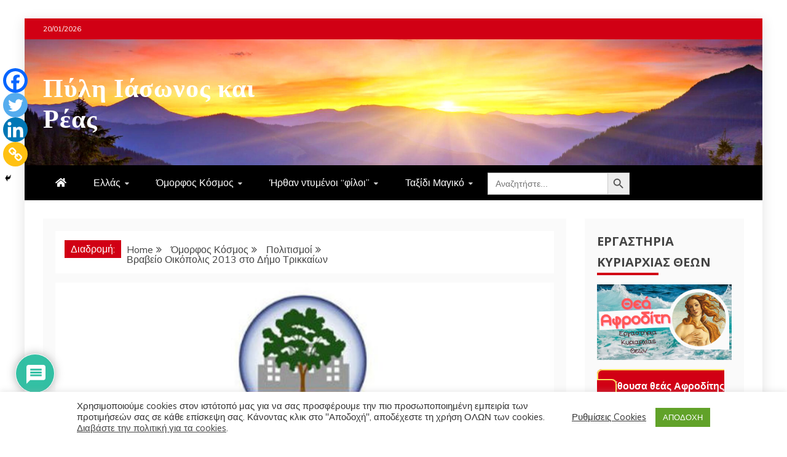

--- FILE ---
content_type: text/html; charset=UTF-8
request_url: https://www.schizas.com/vraveio-oikopolis-2013-sto-dimo-trikkaion/
body_size: 47509
content:
<!doctype html>
<html lang="el">
<head>
    <meta charset="UTF-8">
    <meta name="viewport" content="width=device-width, initial-scale=1">
    <link rel="profile" href="https://gmpg.org/xfn/11">

    <title>Βραβείο Οικόπολις 2013 στο Δήμο Τρικκαίων &#8211; Πύλη Ιάσωνος και Ρέας</title>
<meta name='robots' content='max-image-preview:large' />
	<style>img:is([sizes="auto" i], [sizes^="auto," i]) { contain-intrinsic-size: 3000px 1500px }</style>
	<link rel='dns-prefetch' href='//stats.wp.com' />
<link rel='dns-prefetch' href='//fonts.googleapis.com' />
<link rel='dns-prefetch' href='//www.googletagmanager.com' />
<link rel='dns-prefetch' href='//pagead2.googlesyndication.com' />
<link rel="alternate" type="application/rss+xml" title="Ροή RSS &raquo; Πύλη Ιάσωνος και Ρέας" href="https://www.schizas.com/feed/" />
<link rel="alternate" type="application/rss+xml" title="Ροή Σχολίων &raquo; Πύλη Ιάσωνος και Ρέας" href="https://www.schizas.com/comments/feed/" />
<link rel="alternate" type="application/rss+xml" title="Ροή Σχολίων Πύλη Ιάσωνος και Ρέας &raquo; Βραβείο Οικόπολις 2013 στο Δήμο Τρικκαίων" href="https://www.schizas.com/vraveio-oikopolis-2013-sto-dimo-trikkaion/feed/" />
		<!-- This site uses the Google Analytics by MonsterInsights plugin v9.11.1 - Using Analytics tracking - https://www.monsterinsights.com/ -->
							<script src="//www.googletagmanager.com/gtag/js?id=G-EFV2PJEDMK"  data-cfasync="false" data-wpfc-render="false" type="text/javascript" async></script>
			<script data-cfasync="false" data-wpfc-render="false" type="text/javascript">
				var mi_version = '9.11.1';
				var mi_track_user = true;
				var mi_no_track_reason = '';
								var MonsterInsightsDefaultLocations = {"page_location":"https:\/\/www.schizas.com\/vraveio-oikopolis-2013-sto-dimo-trikkaion\/"};
								if ( typeof MonsterInsightsPrivacyGuardFilter === 'function' ) {
					var MonsterInsightsLocations = (typeof MonsterInsightsExcludeQuery === 'object') ? MonsterInsightsPrivacyGuardFilter( MonsterInsightsExcludeQuery ) : MonsterInsightsPrivacyGuardFilter( MonsterInsightsDefaultLocations );
				} else {
					var MonsterInsightsLocations = (typeof MonsterInsightsExcludeQuery === 'object') ? MonsterInsightsExcludeQuery : MonsterInsightsDefaultLocations;
				}

								var disableStrs = [
										'ga-disable-G-EFV2PJEDMK',
									];

				/* Function to detect opted out users */
				function __gtagTrackerIsOptedOut() {
					for (var index = 0; index < disableStrs.length; index++) {
						if (document.cookie.indexOf(disableStrs[index] + '=true') > -1) {
							return true;
						}
					}

					return false;
				}

				/* Disable tracking if the opt-out cookie exists. */
				if (__gtagTrackerIsOptedOut()) {
					for (var index = 0; index < disableStrs.length; index++) {
						window[disableStrs[index]] = true;
					}
				}

				/* Opt-out function */
				function __gtagTrackerOptout() {
					for (var index = 0; index < disableStrs.length; index++) {
						document.cookie = disableStrs[index] + '=true; expires=Thu, 31 Dec 2099 23:59:59 UTC; path=/';
						window[disableStrs[index]] = true;
					}
				}

				if ('undefined' === typeof gaOptout) {
					function gaOptout() {
						__gtagTrackerOptout();
					}
				}
								window.dataLayer = window.dataLayer || [];

				window.MonsterInsightsDualTracker = {
					helpers: {},
					trackers: {},
				};
				if (mi_track_user) {
					function __gtagDataLayer() {
						dataLayer.push(arguments);
					}

					function __gtagTracker(type, name, parameters) {
						if (!parameters) {
							parameters = {};
						}

						if (parameters.send_to) {
							__gtagDataLayer.apply(null, arguments);
							return;
						}

						if (type === 'event') {
														parameters.send_to = monsterinsights_frontend.v4_id;
							var hookName = name;
							if (typeof parameters['event_category'] !== 'undefined') {
								hookName = parameters['event_category'] + ':' + name;
							}

							if (typeof MonsterInsightsDualTracker.trackers[hookName] !== 'undefined') {
								MonsterInsightsDualTracker.trackers[hookName](parameters);
							} else {
								__gtagDataLayer('event', name, parameters);
							}
							
						} else {
							__gtagDataLayer.apply(null, arguments);
						}
					}

					__gtagTracker('js', new Date());
					__gtagTracker('set', {
						'developer_id.dZGIzZG': true,
											});
					if ( MonsterInsightsLocations.page_location ) {
						__gtagTracker('set', MonsterInsightsLocations);
					}
										__gtagTracker('config', 'G-EFV2PJEDMK', {"forceSSL":"true","anonymize_ip":"true","link_attribution":"true"} );
										window.gtag = __gtagTracker;										(function () {
						/* https://developers.google.com/analytics/devguides/collection/analyticsjs/ */
						/* ga and __gaTracker compatibility shim. */
						var noopfn = function () {
							return null;
						};
						var newtracker = function () {
							return new Tracker();
						};
						var Tracker = function () {
							return null;
						};
						var p = Tracker.prototype;
						p.get = noopfn;
						p.set = noopfn;
						p.send = function () {
							var args = Array.prototype.slice.call(arguments);
							args.unshift('send');
							__gaTracker.apply(null, args);
						};
						var __gaTracker = function () {
							var len = arguments.length;
							if (len === 0) {
								return;
							}
							var f = arguments[len - 1];
							if (typeof f !== 'object' || f === null || typeof f.hitCallback !== 'function') {
								if ('send' === arguments[0]) {
									var hitConverted, hitObject = false, action;
									if ('event' === arguments[1]) {
										if ('undefined' !== typeof arguments[3]) {
											hitObject = {
												'eventAction': arguments[3],
												'eventCategory': arguments[2],
												'eventLabel': arguments[4],
												'value': arguments[5] ? arguments[5] : 1,
											}
										}
									}
									if ('pageview' === arguments[1]) {
										if ('undefined' !== typeof arguments[2]) {
											hitObject = {
												'eventAction': 'page_view',
												'page_path': arguments[2],
											}
										}
									}
									if (typeof arguments[2] === 'object') {
										hitObject = arguments[2];
									}
									if (typeof arguments[5] === 'object') {
										Object.assign(hitObject, arguments[5]);
									}
									if ('undefined' !== typeof arguments[1].hitType) {
										hitObject = arguments[1];
										if ('pageview' === hitObject.hitType) {
											hitObject.eventAction = 'page_view';
										}
									}
									if (hitObject) {
										action = 'timing' === arguments[1].hitType ? 'timing_complete' : hitObject.eventAction;
										hitConverted = mapArgs(hitObject);
										__gtagTracker('event', action, hitConverted);
									}
								}
								return;
							}

							function mapArgs(args) {
								var arg, hit = {};
								var gaMap = {
									'eventCategory': 'event_category',
									'eventAction': 'event_action',
									'eventLabel': 'event_label',
									'eventValue': 'event_value',
									'nonInteraction': 'non_interaction',
									'timingCategory': 'event_category',
									'timingVar': 'name',
									'timingValue': 'value',
									'timingLabel': 'event_label',
									'page': 'page_path',
									'location': 'page_location',
									'title': 'page_title',
									'referrer' : 'page_referrer',
								};
								for (arg in args) {
																		if (!(!args.hasOwnProperty(arg) || !gaMap.hasOwnProperty(arg))) {
										hit[gaMap[arg]] = args[arg];
									} else {
										hit[arg] = args[arg];
									}
								}
								return hit;
							}

							try {
								f.hitCallback();
							} catch (ex) {
							}
						};
						__gaTracker.create = newtracker;
						__gaTracker.getByName = newtracker;
						__gaTracker.getAll = function () {
							return [];
						};
						__gaTracker.remove = noopfn;
						__gaTracker.loaded = true;
						window['__gaTracker'] = __gaTracker;
					})();
									} else {
										console.log("");
					(function () {
						function __gtagTracker() {
							return null;
						}

						window['__gtagTracker'] = __gtagTracker;
						window['gtag'] = __gtagTracker;
					})();
									}
			</script>
							<!-- / Google Analytics by MonsterInsights -->
		<script type="text/javascript">
/* <![CDATA[ */
window._wpemojiSettings = {"baseUrl":"https:\/\/s.w.org\/images\/core\/emoji\/16.0.1\/72x72\/","ext":".png","svgUrl":"https:\/\/s.w.org\/images\/core\/emoji\/16.0.1\/svg\/","svgExt":".svg","source":{"concatemoji":"https:\/\/www.schizas.com\/wp-includes\/js\/wp-emoji-release.min.js?ver=cc0ec7d6f39a0499ba1b625d421c1d41"}};
/*! This file is auto-generated */
!function(s,n){var o,i,e;function c(e){try{var t={supportTests:e,timestamp:(new Date).valueOf()};sessionStorage.setItem(o,JSON.stringify(t))}catch(e){}}function p(e,t,n){e.clearRect(0,0,e.canvas.width,e.canvas.height),e.fillText(t,0,0);var t=new Uint32Array(e.getImageData(0,0,e.canvas.width,e.canvas.height).data),a=(e.clearRect(0,0,e.canvas.width,e.canvas.height),e.fillText(n,0,0),new Uint32Array(e.getImageData(0,0,e.canvas.width,e.canvas.height).data));return t.every(function(e,t){return e===a[t]})}function u(e,t){e.clearRect(0,0,e.canvas.width,e.canvas.height),e.fillText(t,0,0);for(var n=e.getImageData(16,16,1,1),a=0;a<n.data.length;a++)if(0!==n.data[a])return!1;return!0}function f(e,t,n,a){switch(t){case"flag":return n(e,"\ud83c\udff3\ufe0f\u200d\u26a7\ufe0f","\ud83c\udff3\ufe0f\u200b\u26a7\ufe0f")?!1:!n(e,"\ud83c\udde8\ud83c\uddf6","\ud83c\udde8\u200b\ud83c\uddf6")&&!n(e,"\ud83c\udff4\udb40\udc67\udb40\udc62\udb40\udc65\udb40\udc6e\udb40\udc67\udb40\udc7f","\ud83c\udff4\u200b\udb40\udc67\u200b\udb40\udc62\u200b\udb40\udc65\u200b\udb40\udc6e\u200b\udb40\udc67\u200b\udb40\udc7f");case"emoji":return!a(e,"\ud83e\udedf")}return!1}function g(e,t,n,a){var r="undefined"!=typeof WorkerGlobalScope&&self instanceof WorkerGlobalScope?new OffscreenCanvas(300,150):s.createElement("canvas"),o=r.getContext("2d",{willReadFrequently:!0}),i=(o.textBaseline="top",o.font="600 32px Arial",{});return e.forEach(function(e){i[e]=t(o,e,n,a)}),i}function t(e){var t=s.createElement("script");t.src=e,t.defer=!0,s.head.appendChild(t)}"undefined"!=typeof Promise&&(o="wpEmojiSettingsSupports",i=["flag","emoji"],n.supports={everything:!0,everythingExceptFlag:!0},e=new Promise(function(e){s.addEventListener("DOMContentLoaded",e,{once:!0})}),new Promise(function(t){var n=function(){try{var e=JSON.parse(sessionStorage.getItem(o));if("object"==typeof e&&"number"==typeof e.timestamp&&(new Date).valueOf()<e.timestamp+604800&&"object"==typeof e.supportTests)return e.supportTests}catch(e){}return null}();if(!n){if("undefined"!=typeof Worker&&"undefined"!=typeof OffscreenCanvas&&"undefined"!=typeof URL&&URL.createObjectURL&&"undefined"!=typeof Blob)try{var e="postMessage("+g.toString()+"("+[JSON.stringify(i),f.toString(),p.toString(),u.toString()].join(",")+"));",a=new Blob([e],{type:"text/javascript"}),r=new Worker(URL.createObjectURL(a),{name:"wpTestEmojiSupports"});return void(r.onmessage=function(e){c(n=e.data),r.terminate(),t(n)})}catch(e){}c(n=g(i,f,p,u))}t(n)}).then(function(e){for(var t in e)n.supports[t]=e[t],n.supports.everything=n.supports.everything&&n.supports[t],"flag"!==t&&(n.supports.everythingExceptFlag=n.supports.everythingExceptFlag&&n.supports[t]);n.supports.everythingExceptFlag=n.supports.everythingExceptFlag&&!n.supports.flag,n.DOMReady=!1,n.readyCallback=function(){n.DOMReady=!0}}).then(function(){return e}).then(function(){var e;n.supports.everything||(n.readyCallback(),(e=n.source||{}).concatemoji?t(e.concatemoji):e.wpemoji&&e.twemoji&&(t(e.twemoji),t(e.wpemoji)))}))}((window,document),window._wpemojiSettings);
/* ]]> */
</script>
<link rel='stylesheet' id='dashicons-css' href='https://www.schizas.com/wp-includes/css/dashicons.min.css?ver=cc0ec7d6f39a0499ba1b625d421c1d41' type='text/css' media='all' />
<link rel='stylesheet' id='post-views-counter-frontend-css' href='https://www.schizas.com/wp-content/plugins/post-views-counter/css/frontend.css?ver=1.7.1' type='text/css' media='all' />
<link rel='stylesheet' id='hfe-widgets-style-css' href='https://www.schizas.com/wp-content/plugins/header-footer-elementor/inc/widgets-css/frontend.css?ver=2.8.1' type='text/css' media='all' />
<style id='wp-emoji-styles-inline-css' type='text/css'>

	img.wp-smiley, img.emoji {
		display: inline !important;
		border: none !important;
		box-shadow: none !important;
		height: 1em !important;
		width: 1em !important;
		margin: 0 0.07em !important;
		vertical-align: -0.1em !important;
		background: none !important;
		padding: 0 !important;
	}
</style>
<link rel='stylesheet' id='wp-block-library-css' href='https://www.schizas.com/wp-includes/css/dist/block-library/style.min.css?ver=cc0ec7d6f39a0499ba1b625d421c1d41' type='text/css' media='all' />
<style id='wp-block-library-theme-inline-css' type='text/css'>
.wp-block-audio :where(figcaption){color:#555;font-size:13px;text-align:center}.is-dark-theme .wp-block-audio :where(figcaption){color:#ffffffa6}.wp-block-audio{margin:0 0 1em}.wp-block-code{border:1px solid #ccc;border-radius:4px;font-family:Menlo,Consolas,monaco,monospace;padding:.8em 1em}.wp-block-embed :where(figcaption){color:#555;font-size:13px;text-align:center}.is-dark-theme .wp-block-embed :where(figcaption){color:#ffffffa6}.wp-block-embed{margin:0 0 1em}.blocks-gallery-caption{color:#555;font-size:13px;text-align:center}.is-dark-theme .blocks-gallery-caption{color:#ffffffa6}:root :where(.wp-block-image figcaption){color:#555;font-size:13px;text-align:center}.is-dark-theme :root :where(.wp-block-image figcaption){color:#ffffffa6}.wp-block-image{margin:0 0 1em}.wp-block-pullquote{border-bottom:4px solid;border-top:4px solid;color:currentColor;margin-bottom:1.75em}.wp-block-pullquote cite,.wp-block-pullquote footer,.wp-block-pullquote__citation{color:currentColor;font-size:.8125em;font-style:normal;text-transform:uppercase}.wp-block-quote{border-left:.25em solid;margin:0 0 1.75em;padding-left:1em}.wp-block-quote cite,.wp-block-quote footer{color:currentColor;font-size:.8125em;font-style:normal;position:relative}.wp-block-quote:where(.has-text-align-right){border-left:none;border-right:.25em solid;padding-left:0;padding-right:1em}.wp-block-quote:where(.has-text-align-center){border:none;padding-left:0}.wp-block-quote.is-large,.wp-block-quote.is-style-large,.wp-block-quote:where(.is-style-plain){border:none}.wp-block-search .wp-block-search__label{font-weight:700}.wp-block-search__button{border:1px solid #ccc;padding:.375em .625em}:where(.wp-block-group.has-background){padding:1.25em 2.375em}.wp-block-separator.has-css-opacity{opacity:.4}.wp-block-separator{border:none;border-bottom:2px solid;margin-left:auto;margin-right:auto}.wp-block-separator.has-alpha-channel-opacity{opacity:1}.wp-block-separator:not(.is-style-wide):not(.is-style-dots){width:100px}.wp-block-separator.has-background:not(.is-style-dots){border-bottom:none;height:1px}.wp-block-separator.has-background:not(.is-style-wide):not(.is-style-dots){height:2px}.wp-block-table{margin:0 0 1em}.wp-block-table td,.wp-block-table th{word-break:normal}.wp-block-table :where(figcaption){color:#555;font-size:13px;text-align:center}.is-dark-theme .wp-block-table :where(figcaption){color:#ffffffa6}.wp-block-video :where(figcaption){color:#555;font-size:13px;text-align:center}.is-dark-theme .wp-block-video :where(figcaption){color:#ffffffa6}.wp-block-video{margin:0 0 1em}:root :where(.wp-block-template-part.has-background){margin-bottom:0;margin-top:0;padding:1.25em 2.375em}
</style>
<style id='classic-theme-styles-inline-css' type='text/css'>
/*! This file is auto-generated */
.wp-block-button__link{color:#fff;background-color:#32373c;border-radius:9999px;box-shadow:none;text-decoration:none;padding:calc(.667em + 2px) calc(1.333em + 2px);font-size:1.125em}.wp-block-file__button{background:#32373c;color:#fff;text-decoration:none}
</style>
<link rel='stylesheet' id='html5-player-vimeo-style-css' href='https://www.schizas.com/wp-content/plugins/html5-video-player/build/blocks/view.css?ver=cc0ec7d6f39a0499ba1b625d421c1d41' type='text/css' media='all' />
<style id='feedzy-rss-feeds-loop-style-inline-css' type='text/css'>
.wp-block-feedzy-rss-feeds-loop{display:grid;gap:24px;grid-template-columns:repeat(1,1fr)}@media(min-width:782px){.wp-block-feedzy-rss-feeds-loop.feedzy-loop-columns-2,.wp-block-feedzy-rss-feeds-loop.feedzy-loop-columns-3,.wp-block-feedzy-rss-feeds-loop.feedzy-loop-columns-4,.wp-block-feedzy-rss-feeds-loop.feedzy-loop-columns-5{grid-template-columns:repeat(2,1fr)}}@media(min-width:960px){.wp-block-feedzy-rss-feeds-loop.feedzy-loop-columns-2{grid-template-columns:repeat(2,1fr)}.wp-block-feedzy-rss-feeds-loop.feedzy-loop-columns-3{grid-template-columns:repeat(3,1fr)}.wp-block-feedzy-rss-feeds-loop.feedzy-loop-columns-4{grid-template-columns:repeat(4,1fr)}.wp-block-feedzy-rss-feeds-loop.feedzy-loop-columns-5{grid-template-columns:repeat(5,1fr)}}.wp-block-feedzy-rss-feeds-loop .wp-block-image.is-style-rounded img{border-radius:9999px}.wp-block-feedzy-rss-feeds-loop .wp-block-image:has(:is(img:not([src]),img[src=""])){display:none}

</style>
<link rel='stylesheet' id='mediaelement-css' href='https://www.schizas.com/wp-includes/js/mediaelement/mediaelementplayer-legacy.min.css?ver=4.2.17' type='text/css' media='all' />
<link rel='stylesheet' id='wp-mediaelement-css' href='https://www.schizas.com/wp-includes/js/mediaelement/wp-mediaelement.min.css?ver=cc0ec7d6f39a0499ba1b625d421c1d41' type='text/css' media='all' />
<style id='jetpack-sharing-buttons-style-inline-css' type='text/css'>
.jetpack-sharing-buttons__services-list{display:flex;flex-direction:row;flex-wrap:wrap;gap:0;list-style-type:none;margin:5px;padding:0}.jetpack-sharing-buttons__services-list.has-small-icon-size{font-size:12px}.jetpack-sharing-buttons__services-list.has-normal-icon-size{font-size:16px}.jetpack-sharing-buttons__services-list.has-large-icon-size{font-size:24px}.jetpack-sharing-buttons__services-list.has-huge-icon-size{font-size:36px}@media print{.jetpack-sharing-buttons__services-list{display:none!important}}.editor-styles-wrapper .wp-block-jetpack-sharing-buttons{gap:0;padding-inline-start:0}ul.jetpack-sharing-buttons__services-list.has-background{padding:1.25em 2.375em}
</style>
<style id='global-styles-inline-css' type='text/css'>
:root{--wp--preset--aspect-ratio--square: 1;--wp--preset--aspect-ratio--4-3: 4/3;--wp--preset--aspect-ratio--3-4: 3/4;--wp--preset--aspect-ratio--3-2: 3/2;--wp--preset--aspect-ratio--2-3: 2/3;--wp--preset--aspect-ratio--16-9: 16/9;--wp--preset--aspect-ratio--9-16: 9/16;--wp--preset--color--black: #000000;--wp--preset--color--cyan-bluish-gray: #abb8c3;--wp--preset--color--white: #ffffff;--wp--preset--color--pale-pink: #f78da7;--wp--preset--color--vivid-red: #cf2e2e;--wp--preset--color--luminous-vivid-orange: #ff6900;--wp--preset--color--luminous-vivid-amber: #fcb900;--wp--preset--color--light-green-cyan: #7bdcb5;--wp--preset--color--vivid-green-cyan: #00d084;--wp--preset--color--pale-cyan-blue: #8ed1fc;--wp--preset--color--vivid-cyan-blue: #0693e3;--wp--preset--color--vivid-purple: #9b51e0;--wp--preset--gradient--vivid-cyan-blue-to-vivid-purple: linear-gradient(135deg,rgba(6,147,227,1) 0%,rgb(155,81,224) 100%);--wp--preset--gradient--light-green-cyan-to-vivid-green-cyan: linear-gradient(135deg,rgb(122,220,180) 0%,rgb(0,208,130) 100%);--wp--preset--gradient--luminous-vivid-amber-to-luminous-vivid-orange: linear-gradient(135deg,rgba(252,185,0,1) 0%,rgba(255,105,0,1) 100%);--wp--preset--gradient--luminous-vivid-orange-to-vivid-red: linear-gradient(135deg,rgba(255,105,0,1) 0%,rgb(207,46,46) 100%);--wp--preset--gradient--very-light-gray-to-cyan-bluish-gray: linear-gradient(135deg,rgb(238,238,238) 0%,rgb(169,184,195) 100%);--wp--preset--gradient--cool-to-warm-spectrum: linear-gradient(135deg,rgb(74,234,220) 0%,rgb(151,120,209) 20%,rgb(207,42,186) 40%,rgb(238,44,130) 60%,rgb(251,105,98) 80%,rgb(254,248,76) 100%);--wp--preset--gradient--blush-light-purple: linear-gradient(135deg,rgb(255,206,236) 0%,rgb(152,150,240) 100%);--wp--preset--gradient--blush-bordeaux: linear-gradient(135deg,rgb(254,205,165) 0%,rgb(254,45,45) 50%,rgb(107,0,62) 100%);--wp--preset--gradient--luminous-dusk: linear-gradient(135deg,rgb(255,203,112) 0%,rgb(199,81,192) 50%,rgb(65,88,208) 100%);--wp--preset--gradient--pale-ocean: linear-gradient(135deg,rgb(255,245,203) 0%,rgb(182,227,212) 50%,rgb(51,167,181) 100%);--wp--preset--gradient--electric-grass: linear-gradient(135deg,rgb(202,248,128) 0%,rgb(113,206,126) 100%);--wp--preset--gradient--midnight: linear-gradient(135deg,rgb(2,3,129) 0%,rgb(40,116,252) 100%);--wp--preset--font-size--small: 13px;--wp--preset--font-size--medium: 20px;--wp--preset--font-size--large: 36px;--wp--preset--font-size--x-large: 42px;--wp--preset--spacing--20: 0.44rem;--wp--preset--spacing--30: 0.67rem;--wp--preset--spacing--40: 1rem;--wp--preset--spacing--50: 1.5rem;--wp--preset--spacing--60: 2.25rem;--wp--preset--spacing--70: 3.38rem;--wp--preset--spacing--80: 5.06rem;--wp--preset--shadow--natural: 6px 6px 9px rgba(0, 0, 0, 0.2);--wp--preset--shadow--deep: 12px 12px 50px rgba(0, 0, 0, 0.4);--wp--preset--shadow--sharp: 6px 6px 0px rgba(0, 0, 0, 0.2);--wp--preset--shadow--outlined: 6px 6px 0px -3px rgba(255, 255, 255, 1), 6px 6px rgba(0, 0, 0, 1);--wp--preset--shadow--crisp: 6px 6px 0px rgba(0, 0, 0, 1);}:where(.is-layout-flex){gap: 0.5em;}:where(.is-layout-grid){gap: 0.5em;}body .is-layout-flex{display: flex;}.is-layout-flex{flex-wrap: wrap;align-items: center;}.is-layout-flex > :is(*, div){margin: 0;}body .is-layout-grid{display: grid;}.is-layout-grid > :is(*, div){margin: 0;}:where(.wp-block-columns.is-layout-flex){gap: 2em;}:where(.wp-block-columns.is-layout-grid){gap: 2em;}:where(.wp-block-post-template.is-layout-flex){gap: 1.25em;}:where(.wp-block-post-template.is-layout-grid){gap: 1.25em;}.has-black-color{color: var(--wp--preset--color--black) !important;}.has-cyan-bluish-gray-color{color: var(--wp--preset--color--cyan-bluish-gray) !important;}.has-white-color{color: var(--wp--preset--color--white) !important;}.has-pale-pink-color{color: var(--wp--preset--color--pale-pink) !important;}.has-vivid-red-color{color: var(--wp--preset--color--vivid-red) !important;}.has-luminous-vivid-orange-color{color: var(--wp--preset--color--luminous-vivid-orange) !important;}.has-luminous-vivid-amber-color{color: var(--wp--preset--color--luminous-vivid-amber) !important;}.has-light-green-cyan-color{color: var(--wp--preset--color--light-green-cyan) !important;}.has-vivid-green-cyan-color{color: var(--wp--preset--color--vivid-green-cyan) !important;}.has-pale-cyan-blue-color{color: var(--wp--preset--color--pale-cyan-blue) !important;}.has-vivid-cyan-blue-color{color: var(--wp--preset--color--vivid-cyan-blue) !important;}.has-vivid-purple-color{color: var(--wp--preset--color--vivid-purple) !important;}.has-black-background-color{background-color: var(--wp--preset--color--black) !important;}.has-cyan-bluish-gray-background-color{background-color: var(--wp--preset--color--cyan-bluish-gray) !important;}.has-white-background-color{background-color: var(--wp--preset--color--white) !important;}.has-pale-pink-background-color{background-color: var(--wp--preset--color--pale-pink) !important;}.has-vivid-red-background-color{background-color: var(--wp--preset--color--vivid-red) !important;}.has-luminous-vivid-orange-background-color{background-color: var(--wp--preset--color--luminous-vivid-orange) !important;}.has-luminous-vivid-amber-background-color{background-color: var(--wp--preset--color--luminous-vivid-amber) !important;}.has-light-green-cyan-background-color{background-color: var(--wp--preset--color--light-green-cyan) !important;}.has-vivid-green-cyan-background-color{background-color: var(--wp--preset--color--vivid-green-cyan) !important;}.has-pale-cyan-blue-background-color{background-color: var(--wp--preset--color--pale-cyan-blue) !important;}.has-vivid-cyan-blue-background-color{background-color: var(--wp--preset--color--vivid-cyan-blue) !important;}.has-vivid-purple-background-color{background-color: var(--wp--preset--color--vivid-purple) !important;}.has-black-border-color{border-color: var(--wp--preset--color--black) !important;}.has-cyan-bluish-gray-border-color{border-color: var(--wp--preset--color--cyan-bluish-gray) !important;}.has-white-border-color{border-color: var(--wp--preset--color--white) !important;}.has-pale-pink-border-color{border-color: var(--wp--preset--color--pale-pink) !important;}.has-vivid-red-border-color{border-color: var(--wp--preset--color--vivid-red) !important;}.has-luminous-vivid-orange-border-color{border-color: var(--wp--preset--color--luminous-vivid-orange) !important;}.has-luminous-vivid-amber-border-color{border-color: var(--wp--preset--color--luminous-vivid-amber) !important;}.has-light-green-cyan-border-color{border-color: var(--wp--preset--color--light-green-cyan) !important;}.has-vivid-green-cyan-border-color{border-color: var(--wp--preset--color--vivid-green-cyan) !important;}.has-pale-cyan-blue-border-color{border-color: var(--wp--preset--color--pale-cyan-blue) !important;}.has-vivid-cyan-blue-border-color{border-color: var(--wp--preset--color--vivid-cyan-blue) !important;}.has-vivid-purple-border-color{border-color: var(--wp--preset--color--vivid-purple) !important;}.has-vivid-cyan-blue-to-vivid-purple-gradient-background{background: var(--wp--preset--gradient--vivid-cyan-blue-to-vivid-purple) !important;}.has-light-green-cyan-to-vivid-green-cyan-gradient-background{background: var(--wp--preset--gradient--light-green-cyan-to-vivid-green-cyan) !important;}.has-luminous-vivid-amber-to-luminous-vivid-orange-gradient-background{background: var(--wp--preset--gradient--luminous-vivid-amber-to-luminous-vivid-orange) !important;}.has-luminous-vivid-orange-to-vivid-red-gradient-background{background: var(--wp--preset--gradient--luminous-vivid-orange-to-vivid-red) !important;}.has-very-light-gray-to-cyan-bluish-gray-gradient-background{background: var(--wp--preset--gradient--very-light-gray-to-cyan-bluish-gray) !important;}.has-cool-to-warm-spectrum-gradient-background{background: var(--wp--preset--gradient--cool-to-warm-spectrum) !important;}.has-blush-light-purple-gradient-background{background: var(--wp--preset--gradient--blush-light-purple) !important;}.has-blush-bordeaux-gradient-background{background: var(--wp--preset--gradient--blush-bordeaux) !important;}.has-luminous-dusk-gradient-background{background: var(--wp--preset--gradient--luminous-dusk) !important;}.has-pale-ocean-gradient-background{background: var(--wp--preset--gradient--pale-ocean) !important;}.has-electric-grass-gradient-background{background: var(--wp--preset--gradient--electric-grass) !important;}.has-midnight-gradient-background{background: var(--wp--preset--gradient--midnight) !important;}.has-small-font-size{font-size: var(--wp--preset--font-size--small) !important;}.has-medium-font-size{font-size: var(--wp--preset--font-size--medium) !important;}.has-large-font-size{font-size: var(--wp--preset--font-size--large) !important;}.has-x-large-font-size{font-size: var(--wp--preset--font-size--x-large) !important;}
:where(.wp-block-post-template.is-layout-flex){gap: 1.25em;}:where(.wp-block-post-template.is-layout-grid){gap: 1.25em;}
:where(.wp-block-columns.is-layout-flex){gap: 2em;}:where(.wp-block-columns.is-layout-grid){gap: 2em;}
:root :where(.wp-block-pullquote){font-size: 1.5em;line-height: 1.6;}
</style>
<link rel='stylesheet' id='cookie-law-info-css' href='https://www.schizas.com/wp-content/plugins/cookie-law-info/legacy/public/css/cookie-law-info-public.css?ver=3.3.9.1' type='text/css' media='all' />
<link rel='stylesheet' id='cookie-law-info-gdpr-css' href='https://www.schizas.com/wp-content/plugins/cookie-law-info/legacy/public/css/cookie-law-info-gdpr.css?ver=3.3.9.1' type='text/css' media='all' />
<link rel='stylesheet' id='spacexchimp_p005-bootstrap-tooltip-css-css' href='https://www.schizas.com/wp-content/plugins/social-media-buttons-toolbar/inc/lib/bootstrap-tooltip/bootstrap-tooltip.css?ver=5.0' type='text/css' media='all' />
<link rel='stylesheet' id='spacexchimp_p005-frontend-css-css' href='https://www.schizas.com/wp-content/plugins/social-media-buttons-toolbar/inc/css/frontend.css?ver=5.0' type='text/css' media='all' />
<style id='spacexchimp_p005-frontend-css-inline-css' type='text/css'>

                    .sxc-follow-buttons {
                        text-align: left !important;
                    }
                    .sxc-follow-buttons .sxc-follow-button,
                    .sxc-follow-buttons .sxc-follow-button a,
                    .sxc-follow-buttons .sxc-follow-button a img {
                        width: 42px !important;
                        height: 42px !important;
                    }
                    .sxc-follow-buttons .sxc-follow-button {
                        margin: 2.5px !important;
                    }
                  
</style>
<link rel='stylesheet' id='widgetopts-styles-css' href='https://www.schizas.com/wp-content/plugins/widget-options/assets/css/widget-options.css?ver=4.1.3' type='text/css' media='all' />
<link rel='stylesheet' id='wpdm-button-templates-css' href='https://www.schizas.com/wp-content/plugins/wpdm-button-templates/buttons.css?ver=cc0ec7d6f39a0499ba1b625d421c1d41' type='text/css' media='all' />
<link rel='stylesheet' id='hide-admin-bar-based-on-user-roles-css' href='https://www.schizas.com/wp-content/plugins/hide-admin-bar-based-on-user-roles/public/css/hide-admin-bar-based-on-user-roles-public.css?ver=7.0.2' type='text/css' media='all' />
<link rel='stylesheet' id='ivory-search-styles-css' href='https://www.schizas.com/wp-content/plugins/add-search-to-menu/public/css/ivory-search.min.css?ver=5.5.13' type='text/css' media='all' />
<link rel='stylesheet' id='crp-style-thumbs-grid-css' href='https://www.schizas.com/wp-content/plugins/contextual-related-posts/css/thumbs-grid.min.css?ver=4.1.0' type='text/css' media='all' />
<style id='crp-style-thumbs-grid-inline-css' type='text/css'>

			.crp_related.crp-thumbs-grid ul li a.crp_link {
				grid-template-rows: 100px auto;
			}
			.crp_related.crp-thumbs-grid ul {
				grid-template-columns: repeat(auto-fill, minmax(150px, 1fr));
			}
			
</style>
<link rel='stylesheet' id='hfe-style-css' href='https://www.schizas.com/wp-content/plugins/header-footer-elementor/assets/css/header-footer-elementor.css?ver=2.8.1' type='text/css' media='all' />
<link rel='stylesheet' id='elementor-frontend-css' href='https://www.schizas.com/wp-content/plugins/elementor/assets/css/frontend.min.css?ver=3.34.1' type='text/css' media='all' />
<style id='elementor-frontend-inline-css' type='text/css'>
.elementor-kit-628{--e-global-color-primary:#6EC1E4;--e-global-color-secondary:#54595F;--e-global-color-text:#7A7A7A;--e-global-color-accent:#61CE70;--e-global-typography-primary-font-family:"Roboto";--e-global-typography-primary-font-weight:600;--e-global-typography-secondary-font-family:"Roboto Slab";--e-global-typography-secondary-font-weight:400;--e-global-typography-text-font-family:"Roboto";--e-global-typography-text-font-weight:400;--e-global-typography-accent-font-family:"Roboto";--e-global-typography-accent-font-weight:500;}.elementor-section.elementor-section-boxed > .elementor-container{max-width:1140px;}.e-con{--container-max-width:1140px;}.elementor-widget:not(:last-child){margin-block-end:20px;}.elementor-element{--widgets-spacing:20px 20px;--widgets-spacing-row:20px;--widgets-spacing-column:20px;}{}h1.entry-title{display:var(--page-title-display);}@media(max-width:1024px){.elementor-section.elementor-section-boxed > .elementor-container{max-width:1024px;}.e-con{--container-max-width:1024px;}}@media(max-width:767px){.elementor-section.elementor-section-boxed > .elementor-container{max-width:767px;}.e-con{--container-max-width:767px;}}
</style>
<link rel='stylesheet' id='feedzy-rss-feeds-elementor-css' href='https://www.schizas.com/wp-content/plugins/feedzy-rss-feeds/css/feedzy-rss-feeds.css?ver=1' type='text/css' media='all' />
<link rel='stylesheet' id='elementor-icons-css' href='https://www.schizas.com/wp-content/plugins/elementor/assets/lib/eicons/css/elementor-icons.min.css?ver=5.45.0' type='text/css' media='all' />
<link rel='stylesheet' id='tptn-style-left-thumbs-css' href='https://www.schizas.com/wp-content/plugins/top-10/css/left-thumbs.min.css?ver=4.1.1' type='text/css' media='all' />
<style id='tptn-style-left-thumbs-inline-css' type='text/css'>

			.tptn-left-thumbs a {
				width: 250px;
				height: 250px;
				text-decoration: none;
			}
			.tptn-left-thumbs img {
				width: 250px;
				max-height: 250px;
				margin: auto;
			}
			.tptn-left-thumbs .tptn_title {
				width: 100%;
			}
			
</style>
<link rel='stylesheet' id='recent-news-heading-css' href='//fonts.googleapis.com/css?family=Oswald&#038;ver=cc0ec7d6f39a0499ba1b625d421c1d41' type='text/css' media='all' />
<link rel='stylesheet' id='refined-magazine-style-css' href='https://www.schizas.com/wp-content/themes/refined-magazine/style.css?ver=cc0ec7d6f39a0499ba1b625d421c1d41' type='text/css' media='all' />
<style id='refined-magazine-style-inline-css' type='text/css'>
.byline { clip: rect(1px, 1px, 1px, 1px); height: 1px; position: absolute; overflow: hidden; width: 1px; }
.site-branding h1, .site-branding p.site-title,.ct-dark-mode .site-title a, .site-title, .site-title a, .site-title a:hover, .site-title a:visited:hover { color: #fff; }.entry-content a, .entry-title a:hover, .related-title a:hover, .posts-navigation .nav-previous a:hover, .post-navigation .nav-previous a:hover, .posts-navigation .nav-next a:hover, .post-navigation .nav-next a:hover, #comments .comment-content a:hover, #comments .comment-author a:hover, .offcanvas-menu nav ul.top-menu li a:hover, .offcanvas-menu nav ul.top-menu li.current-menu-item > a, .error-404-title, #refined-magazine-breadcrumbs a:hover, .entry-content a.read-more-text:hover, a:hover, a:visited:hover, .widget_refined_magazine_category_tabbed_widget.widget ul.ct-nav-tabs li a  { color : #d10014 ; }.candid-refined-post-format, .refined-magazine-featured-block .refined-magazine-col-2 .candid-refined-post-format, .cat-links a,.top-bar,.main-navigation ul li a:hover, .main-navigation ul li.current-menu-item > a, .main-navigation ul li a:hover, .main-navigation ul li.current-menu-item > a, .trending-title, .search-form input[type=submit], input[type="submit"], ::selection, #toTop, .breadcrumbs span.breadcrumb, article.sticky .refined-magazine-content-container, .candid-pagination .page-numbers.current, .candid-pagination .page-numbers:hover, .ct-title-head, .widget-title:before, .widget ul.ct-nav-tabs:before, .widget ul.ct-nav-tabs li.ct-title-head:hover, .widget ul.ct-nav-tabs li.ct-title-head.ui-tabs-active { background-color : #d10014 ; }.candid-refined-post-format, .refined-magazine-featured-block .refined-magazine-col-2 .candid-refined-post-format, blockquote, .search-form input[type="submit"], input[type="submit"], .candid-pagination .page-numbers { border-color : #d10014 ; }.cat-links a:focus{ outline : 1px dashed #d10014 ; }.ct-post-overlay .post-content, .ct-post-overlay .post-content a, .widget .ct-post-overlay .post-content a, .widget .ct-post-overlay .post-content a:visited, .ct-post-overlay .post-content a:visited:hover, .slide-details:hover .cat-links a { color: #fff; }.logo-wrapper-block{background-color : #cc2222; }@media (min-width: 1600px){.ct-boxed #page{max-width : 1500px; }}
</style>
<link rel='stylesheet' id='recent-news-style-css' href='https://www.schizas.com/wp-content/themes/recent-news/style.css?ver=cc0ec7d6f39a0499ba1b625d421c1d41' type='text/css' media='all' />
<link rel='stylesheet' id='google-fonts-css' href='//fonts.googleapis.com/css?family=Slabo+27px%7CMuli&#038;display=swap&#038;ver=cc0ec7d6f39a0499ba1b625d421c1d41' type='text/css' media='all' />
<link rel='stylesheet' id='font-awesome-4-css' href='https://www.schizas.com/wp-content/themes/refined-magazine/candidthemes/assets/framework/Font-Awesome/css/font-awesome.min.css?ver=1.2.4' type='text/css' media='all' />
<link rel='stylesheet' id='slick-css-css' href='https://www.schizas.com/wp-content/themes/refined-magazine/candidthemes/assets/framework/slick/slick.css?ver=cc0ec7d6f39a0499ba1b625d421c1d41' type='text/css' media='all' />
<link rel='stylesheet' id='slick-theme-css-css' href='https://www.schizas.com/wp-content/themes/refined-magazine/candidthemes/assets/framework/slick/slick-theme.css?ver=cc0ec7d6f39a0499ba1b625d421c1d41' type='text/css' media='all' />
<link rel='stylesheet' id='taxopress-frontend-css-css' href='https://www.schizas.com/wp-content/plugins/simple-tags/assets/frontend/css/frontend.css?ver=3.43.0' type='text/css' media='all' />
<link rel='stylesheet' id='wpel-style-css' href='https://www.schizas.com/wp-content/plugins/wp-external-links/public/css/wpel.css?ver=2.63' type='text/css' media='all' />
<link rel='stylesheet' id='heateor_sss_frontend_css-css' href='https://www.schizas.com/wp-content/plugins/sassy-social-share/public/css/sassy-social-share-public.css?ver=3.3.79' type='text/css' media='all' />
<style id='heateor_sss_frontend_css-inline-css' type='text/css'>
.heateor_sss_button_instagram span.heateor_sss_svg,a.heateor_sss_instagram span.heateor_sss_svg{background:radial-gradient(circle at 30% 107%,#fdf497 0,#fdf497 5%,#fd5949 45%,#d6249f 60%,#285aeb 90%)}.heateor_sss_horizontal_sharing .heateor_sss_svg,.heateor_sss_standard_follow_icons_container .heateor_sss_svg{color:#fff;border-width:0px;border-style:solid;border-color:transparent}.heateor_sss_horizontal_sharing .heateorSssTCBackground{color:#666}.heateor_sss_horizontal_sharing span.heateor_sss_svg:hover,.heateor_sss_standard_follow_icons_container span.heateor_sss_svg:hover{border-color:transparent;}.heateor_sss_vertical_sharing span.heateor_sss_svg,.heateor_sss_floating_follow_icons_container span.heateor_sss_svg{color:#fff;border-width:0px;border-style:solid;border-color:transparent;}.heateor_sss_vertical_sharing .heateorSssTCBackground{color:#666;}.heateor_sss_vertical_sharing span.heateor_sss_svg:hover,.heateor_sss_floating_follow_icons_container span.heateor_sss_svg:hover{border-color:transparent;}@media screen and (max-width:783px) {.heateor_sss_vertical_sharing{display:none!important}}
</style>
<link rel='stylesheet' id='mimetypes-link-icons-css' href='https://www.schizas.com/wp-content/plugins/mimetypes-link-icons/css/style.php?cssvars=[base64]&#038;ver=3.0' type='text/css' media='all' />
<link rel='stylesheet' id='wpdiscuz-frontend-css-css' href='https://www.schizas.com/wp-content/plugins/wpdiscuz/themes/default/style.css?ver=7.6.45' type='text/css' media='all' />
<style id='wpdiscuz-frontend-css-inline-css' type='text/css'>
 #wpdcom .wpd-blog-administrator .wpd-comment-label{color:#ffffff;background-color:#00B38F;border:none}#wpdcom .wpd-blog-administrator .wpd-comment-author, #wpdcom .wpd-blog-administrator .wpd-comment-author a{color:#00B38F}#wpdcom.wpd-layout-1 .wpd-comment .wpd-blog-administrator .wpd-avatar img{border-color:#00B38F}#wpdcom.wpd-layout-2 .wpd-comment.wpd-reply .wpd-comment-wrap.wpd-blog-administrator{border-left:3px solid #00B38F}#wpdcom.wpd-layout-2 .wpd-comment .wpd-blog-administrator .wpd-avatar img{border-bottom-color:#00B38F}#wpdcom.wpd-layout-3 .wpd-blog-administrator .wpd-comment-subheader{border-top:1px dashed #00B38F}#wpdcom.wpd-layout-3 .wpd-reply .wpd-blog-administrator .wpd-comment-right{border-left:1px solid #00B38F}#wpdcom .wpd-blog-editor .wpd-comment-label{color:#ffffff;background-color:#00B38F;border:none}#wpdcom .wpd-blog-editor .wpd-comment-author, #wpdcom .wpd-blog-editor .wpd-comment-author a{color:#00B38F}#wpdcom.wpd-layout-1 .wpd-comment .wpd-blog-editor .wpd-avatar img{border-color:#00B38F}#wpdcom.wpd-layout-2 .wpd-comment.wpd-reply .wpd-comment-wrap.wpd-blog-editor{border-left:3px solid #00B38F}#wpdcom.wpd-layout-2 .wpd-comment .wpd-blog-editor .wpd-avatar img{border-bottom-color:#00B38F}#wpdcom.wpd-layout-3 .wpd-blog-editor .wpd-comment-subheader{border-top:1px dashed #00B38F}#wpdcom.wpd-layout-3 .wpd-reply .wpd-blog-editor .wpd-comment-right{border-left:1px solid #00B38F}#wpdcom .wpd-blog-author .wpd-comment-label{color:#ffffff;background-color:#00B38F;border:none}#wpdcom .wpd-blog-author .wpd-comment-author, #wpdcom .wpd-blog-author .wpd-comment-author a{color:#00B38F}#wpdcom.wpd-layout-1 .wpd-comment .wpd-blog-author .wpd-avatar img{border-color:#00B38F}#wpdcom.wpd-layout-2 .wpd-comment .wpd-blog-author .wpd-avatar img{border-bottom-color:#00B38F}#wpdcom.wpd-layout-3 .wpd-blog-author .wpd-comment-subheader{border-top:1px dashed #00B38F}#wpdcom.wpd-layout-3 .wpd-reply .wpd-blog-author .wpd-comment-right{border-left:1px solid #00B38F}#wpdcom .wpd-blog-contributor .wpd-comment-label{color:#ffffff;background-color:#00B38F;border:none}#wpdcom .wpd-blog-contributor .wpd-comment-author, #wpdcom .wpd-blog-contributor .wpd-comment-author a{color:#00B38F}#wpdcom.wpd-layout-1 .wpd-comment .wpd-blog-contributor .wpd-avatar img{border-color:#00B38F}#wpdcom.wpd-layout-2 .wpd-comment .wpd-blog-contributor .wpd-avatar img{border-bottom-color:#00B38F}#wpdcom.wpd-layout-3 .wpd-blog-contributor .wpd-comment-subheader{border-top:1px dashed #00B38F}#wpdcom.wpd-layout-3 .wpd-reply .wpd-blog-contributor .wpd-comment-right{border-left:1px solid #00B38F}#wpdcom .wpd-blog-subscriber .wpd-comment-label{color:#ffffff;background-color:#00B38F;border:none}#wpdcom .wpd-blog-subscriber .wpd-comment-author, #wpdcom .wpd-blog-subscriber .wpd-comment-author a{color:#00B38F}#wpdcom.wpd-layout-2 .wpd-comment .wpd-blog-subscriber .wpd-avatar img{border-bottom-color:#00B38F}#wpdcom.wpd-layout-3 .wpd-blog-subscriber .wpd-comment-subheader{border-top:1px dashed #00B38F}#wpdcom .wpd-blog-wpseo_manager .wpd-comment-label{color:#ffffff;background-color:#00B38F;border:none}#wpdcom .wpd-blog-wpseo_manager .wpd-comment-author, #wpdcom .wpd-blog-wpseo_manager .wpd-comment-author a{color:#00B38F}#wpdcom.wpd-layout-1 .wpd-comment .wpd-blog-wpseo_manager .wpd-avatar img{border-color:#00B38F}#wpdcom.wpd-layout-2 .wpd-comment .wpd-blog-wpseo_manager .wpd-avatar img{border-bottom-color:#00B38F}#wpdcom.wpd-layout-3 .wpd-blog-wpseo_manager .wpd-comment-subheader{border-top:1px dashed #00B38F}#wpdcom.wpd-layout-3 .wpd-reply .wpd-blog-wpseo_manager .wpd-comment-right{border-left:1px solid #00B38F}#wpdcom .wpd-blog-wpseo_editor .wpd-comment-label{color:#ffffff;background-color:#00B38F;border:none}#wpdcom .wpd-blog-wpseo_editor .wpd-comment-author, #wpdcom .wpd-blog-wpseo_editor .wpd-comment-author a{color:#00B38F}#wpdcom.wpd-layout-1 .wpd-comment .wpd-blog-wpseo_editor .wpd-avatar img{border-color:#00B38F}#wpdcom.wpd-layout-2 .wpd-comment .wpd-blog-wpseo_editor .wpd-avatar img{border-bottom-color:#00B38F}#wpdcom.wpd-layout-3 .wpd-blog-wpseo_editor .wpd-comment-subheader{border-top:1px dashed #00B38F}#wpdcom.wpd-layout-3 .wpd-reply .wpd-blog-wpseo_editor .wpd-comment-right{border-left:1px solid #00B38F}#wpdcom .wpd-blog-backwpup_admin .wpd-comment-label{color:#ffffff;background-color:#00B38F;border:none}#wpdcom .wpd-blog-backwpup_admin .wpd-comment-author, #wpdcom .wpd-blog-backwpup_admin .wpd-comment-author a{color:#00B38F}#wpdcom.wpd-layout-1 .wpd-comment .wpd-blog-backwpup_admin .wpd-avatar img{border-color:#00B38F}#wpdcom.wpd-layout-2 .wpd-comment .wpd-blog-backwpup_admin .wpd-avatar img{border-bottom-color:#00B38F}#wpdcom.wpd-layout-3 .wpd-blog-backwpup_admin .wpd-comment-subheader{border-top:1px dashed #00B38F}#wpdcom.wpd-layout-3 .wpd-reply .wpd-blog-backwpup_admin .wpd-comment-right{border-left:1px solid #00B38F}#wpdcom .wpd-blog-backwpup_check .wpd-comment-label{color:#ffffff;background-color:#00B38F;border:none}#wpdcom .wpd-blog-backwpup_check .wpd-comment-author, #wpdcom .wpd-blog-backwpup_check .wpd-comment-author a{color:#00B38F}#wpdcom.wpd-layout-1 .wpd-comment .wpd-blog-backwpup_check .wpd-avatar img{border-color:#00B38F}#wpdcom.wpd-layout-2 .wpd-comment .wpd-blog-backwpup_check .wpd-avatar img{border-bottom-color:#00B38F}#wpdcom.wpd-layout-3 .wpd-blog-backwpup_check .wpd-comment-subheader{border-top:1px dashed #00B38F}#wpdcom.wpd-layout-3 .wpd-reply .wpd-blog-backwpup_check .wpd-comment-right{border-left:1px solid #00B38F}#wpdcom .wpd-blog-backwpup_helper .wpd-comment-label{color:#ffffff;background-color:#00B38F;border:none}#wpdcom .wpd-blog-backwpup_helper .wpd-comment-author, #wpdcom .wpd-blog-backwpup_helper .wpd-comment-author a{color:#00B38F}#wpdcom.wpd-layout-1 .wpd-comment .wpd-blog-backwpup_helper .wpd-avatar img{border-color:#00B38F}#wpdcom.wpd-layout-2 .wpd-comment .wpd-blog-backwpup_helper .wpd-avatar img{border-bottom-color:#00B38F}#wpdcom.wpd-layout-3 .wpd-blog-backwpup_helper .wpd-comment-subheader{border-top:1px dashed #00B38F}#wpdcom.wpd-layout-3 .wpd-reply .wpd-blog-backwpup_helper .wpd-comment-right{border-left:1px solid #00B38F}#wpdcom .wpd-blog-post_author .wpd-comment-label{color:#ffffff;background-color:#00B38F;border:none}#wpdcom .wpd-blog-post_author .wpd-comment-author, #wpdcom .wpd-blog-post_author .wpd-comment-author a{color:#00B38F}#wpdcom .wpd-blog-post_author .wpd-avatar img{border-color:#00B38F}#wpdcom.wpd-layout-1 .wpd-comment .wpd-blog-post_author .wpd-avatar img{border-color:#00B38F}#wpdcom.wpd-layout-2 .wpd-comment.wpd-reply .wpd-comment-wrap.wpd-blog-post_author{border-left:3px solid #00B38F}#wpdcom.wpd-layout-2 .wpd-comment .wpd-blog-post_author .wpd-avatar img{border-bottom-color:#00B38F}#wpdcom.wpd-layout-3 .wpd-blog-post_author .wpd-comment-subheader{border-top:1px dashed #00B38F}#wpdcom.wpd-layout-3 .wpd-reply .wpd-blog-post_author .wpd-comment-right{border-left:1px solid #00B38F}#wpdcom .wpd-blog-guest .wpd-comment-label{color:#ffffff;background-color:#00B38F;border:none}#wpdcom .wpd-blog-guest .wpd-comment-author, #wpdcom .wpd-blog-guest .wpd-comment-author a{color:#00B38F}#wpdcom.wpd-layout-3 .wpd-blog-guest .wpd-comment-subheader{border-top:1px dashed #00B38F}#comments, #respond, .comments-area, #wpdcom{}#wpdcom .ql-editor > *{color:#777777}#wpdcom .ql-editor::before{}#wpdcom .ql-toolbar{border:1px solid #DDDDDD;border-top:none}#wpdcom .ql-container{border:1px solid #DDDDDD;border-bottom:none}#wpdcom .wpd-form-row .wpdiscuz-item input[type="text"], #wpdcom .wpd-form-row .wpdiscuz-item input[type="email"], #wpdcom .wpd-form-row .wpdiscuz-item input[type="url"], #wpdcom .wpd-form-row .wpdiscuz-item input[type="color"], #wpdcom .wpd-form-row .wpdiscuz-item input[type="date"], #wpdcom .wpd-form-row .wpdiscuz-item input[type="datetime"], #wpdcom .wpd-form-row .wpdiscuz-item input[type="datetime-local"], #wpdcom .wpd-form-row .wpdiscuz-item input[type="month"], #wpdcom .wpd-form-row .wpdiscuz-item input[type="number"], #wpdcom .wpd-form-row .wpdiscuz-item input[type="time"], #wpdcom textarea, #wpdcom select{border:1px solid #DDDDDD;color:#777777}#wpdcom .wpd-form-row .wpdiscuz-item textarea{border:1px solid #DDDDDD}#wpdcom input::placeholder, #wpdcom textarea::placeholder, #wpdcom input::-moz-placeholder, #wpdcom textarea::-webkit-input-placeholder{}#wpdcom .wpd-comment-text{color:#777777}#wpdcom .wpd-thread-head .wpd-thread-info{border-bottom:2px solid #00B38F}#wpdcom .wpd-thread-head .wpd-thread-info.wpd-reviews-tab svg{fill:#00B38F}#wpdcom .wpd-thread-head .wpdiscuz-user-settings{border-bottom:2px solid #00B38F}#wpdcom .wpd-thread-head .wpdiscuz-user-settings:hover{color:#00B38F}#wpdcom .wpd-comment .wpd-follow-link:hover{color:#00B38F}#wpdcom .wpd-comment-status .wpd-sticky{color:#00B38F}#wpdcom .wpd-thread-filter .wpdf-active{color:#00B38F;border-bottom-color:#00B38F}#wpdcom .wpd-comment-info-bar{border:1px dashed #33c3a6;background:#e6f8f4}#wpdcom .wpd-comment-info-bar .wpd-current-view i{color:#00B38F}#wpdcom .wpd-filter-view-all:hover{background:#00B38F}#wpdcom .wpdiscuz-item .wpdiscuz-rating > label{color:#DDDDDD}#wpdcom .wpdiscuz-item .wpdiscuz-rating:not(:checked) > label:hover, .wpdiscuz-rating:not(:checked) > label:hover ~ label{}#wpdcom .wpdiscuz-item .wpdiscuz-rating > input ~ label:hover, #wpdcom .wpdiscuz-item .wpdiscuz-rating > input:not(:checked) ~ label:hover ~ label, #wpdcom .wpdiscuz-item .wpdiscuz-rating > input:not(:checked) ~ label:hover ~ label{color:#FFED85}#wpdcom .wpdiscuz-item .wpdiscuz-rating > input:checked ~ label:hover, #wpdcom .wpdiscuz-item .wpdiscuz-rating > input:checked ~ label:hover, #wpdcom .wpdiscuz-item .wpdiscuz-rating > label:hover ~ input:checked ~ label, #wpdcom .wpdiscuz-item .wpdiscuz-rating > input:checked + label:hover ~ label, #wpdcom .wpdiscuz-item .wpdiscuz-rating > input:checked ~ label:hover ~ label, .wpd-custom-field .wcf-active-star, #wpdcom .wpdiscuz-item .wpdiscuz-rating > input:checked ~ label{color:#FFD700}#wpd-post-rating .wpd-rating-wrap .wpd-rating-stars svg .wpd-star{fill:#DDDDDD}#wpd-post-rating .wpd-rating-wrap .wpd-rating-stars svg .wpd-active{fill:#FFD700}#wpd-post-rating .wpd-rating-wrap .wpd-rate-starts svg .wpd-star{fill:#DDDDDD}#wpd-post-rating .wpd-rating-wrap .wpd-rate-starts:hover svg .wpd-star{fill:#FFED85}#wpd-post-rating.wpd-not-rated .wpd-rating-wrap .wpd-rate-starts svg:hover ~ svg .wpd-star{fill:#DDDDDD}.wpdiscuz-post-rating-wrap .wpd-rating .wpd-rating-wrap .wpd-rating-stars svg .wpd-star{fill:#DDDDDD}.wpdiscuz-post-rating-wrap .wpd-rating .wpd-rating-wrap .wpd-rating-stars svg .wpd-active{fill:#FFD700}#wpdcom .wpd-comment .wpd-follow-active{color:#ff7a00}#wpdcom .page-numbers{color:#555;border:#555 1px solid}#wpdcom span.current{background:#555}#wpdcom.wpd-layout-1 .wpd-new-loaded-comment > .wpd-comment-wrap > .wpd-comment-right{background:#FFFAD6}#wpdcom.wpd-layout-2 .wpd-new-loaded-comment.wpd-comment > .wpd-comment-wrap > .wpd-comment-right{background:#FFFAD6}#wpdcom.wpd-layout-2 .wpd-new-loaded-comment.wpd-comment.wpd-reply > .wpd-comment-wrap > .wpd-comment-right{background:transparent}#wpdcom.wpd-layout-2 .wpd-new-loaded-comment.wpd-comment.wpd-reply > .wpd-comment-wrap{background:#FFFAD6}#wpdcom.wpd-layout-3 .wpd-new-loaded-comment.wpd-comment > .wpd-comment-wrap > .wpd-comment-right{background:#FFFAD6}#wpdcom .wpd-follow:hover i, #wpdcom .wpd-unfollow:hover i, #wpdcom .wpd-comment .wpd-follow-active:hover i{color:#00B38F}#wpdcom .wpdiscuz-readmore{cursor:pointer;color:#00B38F}.wpd-custom-field .wcf-pasiv-star, #wpcomm .wpdiscuz-item .wpdiscuz-rating > label{color:#DDDDDD}.wpd-wrapper .wpd-list-item.wpd-active{border-top:3px solid #00B38F}#wpdcom.wpd-layout-2 .wpd-comment.wpd-reply.wpd-unapproved-comment .wpd-comment-wrap{border-left:3px solid #FFFAD6}#wpdcom.wpd-layout-3 .wpd-comment.wpd-reply.wpd-unapproved-comment .wpd-comment-right{border-left:1px solid #FFFAD6}#wpdcom .wpd-prim-button{background-color:#07B290;color:#FFFFFF}#wpdcom .wpd_label__check i.wpdicon-on{color:#07B290;border:1px solid #83d9c8}#wpd-bubble-wrapper #wpd-bubble-all-comments-count{color:#1DB99A}#wpd-bubble-wrapper > div{background-color:#1DB99A}#wpd-bubble-wrapper > #wpd-bubble #wpd-bubble-add-message{background-color:#1DB99A}#wpd-bubble-wrapper > #wpd-bubble #wpd-bubble-add-message::before{border-left-color:#1DB99A;border-right-color:#1DB99A}#wpd-bubble-wrapper.wpd-right-corner > #wpd-bubble #wpd-bubble-add-message::before{border-left-color:#1DB99A;border-right-color:#1DB99A}.wpd-inline-icon-wrapper path.wpd-inline-icon-first{fill:#1DB99A}.wpd-inline-icon-count{background-color:#1DB99A}.wpd-inline-icon-count::before{border-right-color:#1DB99A}.wpd-inline-form-wrapper::before{border-bottom-color:#1DB99A}.wpd-inline-form-question{background-color:#1DB99A}.wpd-inline-form{background-color:#1DB99A}.wpd-last-inline-comments-wrapper{border-color:#1DB99A}.wpd-last-inline-comments-wrapper::before{border-bottom-color:#1DB99A}.wpd-last-inline-comments-wrapper .wpd-view-all-inline-comments{background:#1DB99A}.wpd-last-inline-comments-wrapper .wpd-view-all-inline-comments:hover,.wpd-last-inline-comments-wrapper .wpd-view-all-inline-comments:active,.wpd-last-inline-comments-wrapper .wpd-view-all-inline-comments:focus{background-color:#1DB99A}#wpdcom .ql-snow .ql-tooltip[data-mode="link"]::before{content:"Enter link:"}#wpdcom .ql-snow .ql-tooltip.ql-editing a.ql-action::after{content:"Save"}.comments-area{width:auto}
</style>
<link rel='stylesheet' id='wpdiscuz-fa-css' href='https://www.schizas.com/wp-content/plugins/wpdiscuz/assets/third-party/font-awesome-5.13.0/css/fa.min.css?ver=7.6.45' type='text/css' media='all' />
<link rel='stylesheet' id='wpdiscuz-combo-css-css' href='https://www.schizas.com/wp-content/plugins/wpdiscuz/assets/css/wpdiscuz-combo.min.css?ver=cc0ec7d6f39a0499ba1b625d421c1d41' type='text/css' media='all' />
<link rel='stylesheet' id='hfe-elementor-icons-css' href='https://www.schizas.com/wp-content/plugins/elementor/assets/lib/eicons/css/elementor-icons.min.css?ver=5.34.0' type='text/css' media='all' />
<link rel='stylesheet' id='hfe-icons-list-css' href='https://www.schizas.com/wp-content/plugins/elementor/assets/css/widget-icon-list.min.css?ver=3.24.3' type='text/css' media='all' />
<link rel='stylesheet' id='hfe-social-icons-css' href='https://www.schizas.com/wp-content/plugins/elementor/assets/css/widget-social-icons.min.css?ver=3.24.0' type='text/css' media='all' />
<link rel='stylesheet' id='hfe-social-share-icons-brands-css' href='https://www.schizas.com/wp-content/plugins/elementor/assets/lib/font-awesome/css/brands.css?ver=5.15.3' type='text/css' media='all' />
<link rel='stylesheet' id='hfe-social-share-icons-fontawesome-css' href='https://www.schizas.com/wp-content/plugins/elementor/assets/lib/font-awesome/css/fontawesome.css?ver=5.15.3' type='text/css' media='all' />
<link rel='stylesheet' id='hfe-nav-menu-icons-css' href='https://www.schizas.com/wp-content/plugins/elementor/assets/lib/font-awesome/css/solid.css?ver=5.15.3' type='text/css' media='all' />
<link rel='stylesheet' id='ekit-widget-styles-css' href='https://www.schizas.com/wp-content/plugins/elementskit-lite/widgets/init/assets/css/widget-styles.css?ver=3.7.8' type='text/css' media='all' />
<link rel='stylesheet' id='ekit-responsive-css' href='https://www.schizas.com/wp-content/plugins/elementskit-lite/widgets/init/assets/css/responsive.css?ver=3.7.8' type='text/css' media='all' />
<link rel='stylesheet' id='__EPYT__style-css' href='https://www.schizas.com/wp-content/plugins/youtube-embed-plus/styles/ytprefs.min.css?ver=14.2.4' type='text/css' media='all' />
<style id='__EPYT__style-inline-css' type='text/css'>

                .epyt-gallery-thumb {
                        width: 33.333%;
                }
                
</style>
<link rel='stylesheet' id='elementor-gf-local-roboto-css' href='https://www.schizas.com/wp-content/uploads/elementor/google-fonts/css/roboto.css?ver=1742260920' type='text/css' media='all' />
<link rel='stylesheet' id='elementor-gf-local-robotoslab-css' href='https://www.schizas.com/wp-content/uploads/elementor/google-fonts/css/robotoslab.css?ver=1742260923' type='text/css' media='all' />
<script type="text/javascript" src="https://www.schizas.com/wp-includes/js/jquery/jquery.min.js?ver=3.7.1" id="jquery-core-js"></script>
<script type="text/javascript" src="https://www.schizas.com/wp-includes/js/jquery/jquery-migrate.min.js?ver=3.4.1" id="jquery-migrate-js"></script>
<script type="text/javascript" id="jquery-js-after">
/* <![CDATA[ */
!function($){"use strict";$(document).ready(function(){$(this).scrollTop()>100&&$(".hfe-scroll-to-top-wrap").removeClass("hfe-scroll-to-top-hide"),$(window).scroll(function(){$(this).scrollTop()<100?$(".hfe-scroll-to-top-wrap").fadeOut(300):$(".hfe-scroll-to-top-wrap").fadeIn(300)}),$(".hfe-scroll-to-top-wrap").on("click",function(){$("html, body").animate({scrollTop:0},300);return!1})})}(jQuery);
!function($){'use strict';$(document).ready(function(){var bar=$('.hfe-reading-progress-bar');if(!bar.length)return;$(window).on('scroll',function(){var s=$(window).scrollTop(),d=$(document).height()-$(window).height(),p=d? s/d*100:0;bar.css('width',p+'%')});});}(jQuery);
/* ]]> */
</script>
<script type="text/javascript" src="https://www.schizas.com/wp-content/plugins/marketing-automation/js/vbout-fill.js?ver=cc0ec7d6f39a0499ba1b625d421c1d41" id="vb-fillData-dropdowns-js"></script>
<script type="text/javascript" id="post-views-counter-frontend-js-before">
/* <![CDATA[ */
var pvcArgsFrontend = {"mode":"js","postID":15548,"requestURL":"https:\/\/www.schizas.com\/wp-admin\/admin-ajax.php","nonce":"922647acbf","dataStorage":"cookies","multisite":false,"path":"\/","domain":""};
/* ]]> */
</script>
<script type="text/javascript" src="https://www.schizas.com/wp-content/plugins/post-views-counter/js/frontend.js?ver=1.7.1" id="post-views-counter-frontend-js"></script>
<script type="text/javascript" src="https://www.schizas.com/wp-content/plugins/google-analytics-for-wordpress/assets/js/frontend-gtag.min.js?ver=9.11.1" id="monsterinsights-frontend-script-js" async="async" data-wp-strategy="async"></script>
<script data-cfasync="false" data-wpfc-render="false" type="text/javascript" id='monsterinsights-frontend-script-js-extra'>/* <![CDATA[ */
var monsterinsights_frontend = {"js_events_tracking":"true","download_extensions":"doc,pdf,ppt,zip,xls,docx,pptx,xlsx","inbound_paths":"[]","home_url":"https:\/\/www.schizas.com","hash_tracking":"false","v4_id":"G-EFV2PJEDMK"};/* ]]> */
</script>
<script type="text/javascript" id="cookie-law-info-js-extra">
/* <![CDATA[ */
var Cli_Data = {"nn_cookie_ids":[],"cookielist":[],"non_necessary_cookies":[],"ccpaEnabled":"","ccpaRegionBased":"","ccpaBarEnabled":"","strictlyEnabled":["necessary","obligatoire"],"ccpaType":"ccpa_gdpr","js_blocking":"1","custom_integration":"","triggerDomRefresh":"","secure_cookies":""};
var cli_cookiebar_settings = {"animate_speed_hide":"500","animate_speed_show":"500","background":"#FFF","border":"#b1a6a6c2","border_on":"","button_1_button_colour":"#61a229","button_1_button_hover":"#4e8221","button_1_link_colour":"#fff","button_1_as_button":"1","button_1_new_win":"","button_2_button_colour":"#333","button_2_button_hover":"#292929","button_2_link_colour":"#444","button_2_as_button":"","button_2_hidebar":"","button_3_button_colour":"#3566bb","button_3_button_hover":"#2a5296","button_3_link_colour":"#fff","button_3_as_button":"1","button_3_new_win":"","button_4_button_colour":"#000","button_4_button_hover":"#000000","button_4_link_colour":"#333333","button_4_as_button":"","button_7_button_colour":"#61a229","button_7_button_hover":"#4e8221","button_7_link_colour":"#fff","button_7_as_button":"1","button_7_new_win":"","font_family":"inherit","header_fix":"","notify_animate_hide":"1","notify_animate_show":"","notify_div_id":"#cookie-law-info-bar","notify_position_horizontal":"left","notify_position_vertical":"bottom","scroll_close":"1","scroll_close_reload":"","accept_close_reload":"","reject_close_reload":"","showagain_tab":"","showagain_background":"#fff","showagain_border":"#000","showagain_div_id":"#cookie-law-info-again","showagain_x_position":"100px","text":"#333333","show_once_yn":"","show_once":"10000","logging_on":"","as_popup":"","popup_overlay":"1","bar_heading_text":"","cookie_bar_as":"banner","popup_showagain_position":"bottom-right","widget_position":"left"};
var log_object = {"ajax_url":"https:\/\/www.schizas.com\/wp-admin\/admin-ajax.php"};
/* ]]> */
</script>
<script type="text/javascript" src="https://www.schizas.com/wp-content/plugins/cookie-law-info/legacy/public/js/cookie-law-info-public.js?ver=3.3.9.1" id="cookie-law-info-js"></script>
<script type="text/javascript" src="https://www.schizas.com/wp-content/plugins/social-media-buttons-toolbar/inc/lib/bootstrap-tooltip/bootstrap-tooltip.js?ver=5.0" id="spacexchimp_p005-bootstrap-tooltip-js-js"></script>
<script type="text/javascript" src="https://www.schizas.com/wp-content/plugins/hide-admin-bar-based-on-user-roles/public/js/hide-admin-bar-based-on-user-roles-public.js?ver=7.0.2" id="hide-admin-bar-based-on-user-roles-js"></script>
<script type="text/javascript" src="https://www.schizas.com/wp-content/plugins/simple-tags/assets/frontend/js/frontend.js?ver=3.43.0" id="taxopress-frontend-js-js"></script>
<script type="text/javascript" id="__ytprefs__-js-extra">
/* <![CDATA[ */
var _EPYT_ = {"ajaxurl":"https:\/\/www.schizas.com\/wp-admin\/admin-ajax.php","security":"953c78f53f","gallery_scrolloffset":"20","eppathtoscripts":"https:\/\/www.schizas.com\/wp-content\/plugins\/youtube-embed-plus\/scripts\/","eppath":"https:\/\/www.schizas.com\/wp-content\/plugins\/youtube-embed-plus\/","epresponsiveselector":"[\"iframe.__youtube_prefs__\",\"iframe[src*='youtube.com']\",\"iframe[src*='youtube-nocookie.com']\",\"iframe[data-ep-src*='youtube.com']\",\"iframe[data-ep-src*='youtube-nocookie.com']\",\"iframe[data-ep-gallerysrc*='youtube.com']\"]","epdovol":"1","version":"14.2.4","evselector":"iframe.__youtube_prefs__[src], iframe[src*=\"youtube.com\/embed\/\"], iframe[src*=\"youtube-nocookie.com\/embed\/\"]","ajax_compat":"","maxres_facade":"eager","ytapi_load":"light","pause_others":"1","stopMobileBuffer":"1","facade_mode":"","not_live_on_channel":""};
/* ]]> */
</script>
<script type="text/javascript" src="https://www.schizas.com/wp-content/plugins/youtube-embed-plus/scripts/ytprefs.min.js?ver=14.2.4" id="__ytprefs__-js"></script>
<link rel="https://api.w.org/" href="https://www.schizas.com/wp-json/" /><link rel="alternate" title="JSON" type="application/json" href="https://www.schizas.com/wp-json/wp/v2/posts/15548" /><link rel="EditURI" type="application/rsd+xml" title="RSD" href="https://www.schizas.com/xmlrpc.php?rsd" />

<link rel="canonical" href="https://www.schizas.com/vraveio-oikopolis-2013-sto-dimo-trikkaion/" />
<link rel='shortlink' href='https://www.schizas.com/?p=15548' />
<link rel="alternate" title="oEmbed (JSON)" type="application/json+oembed" href="https://www.schizas.com/wp-json/oembed/1.0/embed?url=https%3A%2F%2Fwww.schizas.com%2Fvraveio-oikopolis-2013-sto-dimo-trikkaion%2F" />
<link rel="alternate" title="oEmbed (XML)" type="text/xml+oembed" href="https://www.schizas.com/wp-json/oembed/1.0/embed?url=https%3A%2F%2Fwww.schizas.com%2Fvraveio-oikopolis-2013-sto-dimo-trikkaion%2F&#038;format=xml" />

<!-- This site is using AdRotate v5.17.2 to display their advertisements - https://ajdg.solutions/ -->
<!-- AdRotate CSS -->
<style type="text/css" media="screen">
	.g { margin:0px; padding:0px; overflow:hidden; line-height:1; zoom:1; }
	.g img { height:auto; }
	.g-col { position:relative; float:left; }
	.g-col:first-child { margin-left: 0; }
	.g-col:last-child { margin-right: 0; }
	.g-1 {  margin: 0 auto; }
	.g-2 { width:100%; max-width:290px; height:100%; max-height:314px; margin: 0 auto; }
	@media only screen and (max-width: 480px) {
		.g-col, .g-dyn, .g-single { width:100%; margin-left:0; margin-right:0; }
	}
</style>
<!-- /AdRotate CSS -->

	<link rel="preconnect" href="https://fonts.googleapis.com">
	<link rel="preconnect" href="https://fonts.gstatic.com">
	<link href='https://fonts.googleapis.com/css2?display=swap&family=Open+Sans:wght@400;600;700' rel='stylesheet'><style type="text/css">
.feedzy-rss-link-icon:after {
	content: url("https://www.schizas.com/wp-content/plugins/feedzy-rss-feeds/img/external-link.png");
	margin-left: 3px;
}
</style>
		<meta name="generator" content="Site Kit by Google 1.170.0" /> <style> #h5vpQuickPlayer { width: 100%; max-width: 100%; margin: 0 auto; } </style> 
<script data-ad-client="ca-pub-1083513659767024" async src="https://pagead2.googlesyndication.com/pagead/js/adsbygoogle.js"></script>

<!-- Salesflare tracking -->
<script src="https://track.salesflare.com/flare.js"></script>
<script>
	var flare = new Flare();
	flare.track("11c2wEJO2WK3_D6xfVupTJOkoPBydWKv5QF1KDex5xly7");
</script>

<!--Start of Tawk.to Script-->
<script type="text/javascript">
var Tawk_API=Tawk_API||{}, Tawk_LoadStart=new Date();
(function(){
var s1=document.createElement("script"),s0=document.getElementsByTagName("script")[0];
s1.async=true;
s1.src='https://embed.tawk.to/56f3b89827dba83622ccad9b/default';
s1.charset='UTF-8';
s1.setAttribute('crossorigin','*');
s0.parentNode.insertBefore(s1,s0);
})();
</script>
<!--End of Tawk.to Script-->


<!-- wpDiscuz - Facebook Login App -->

<script>
  window.fbAsyncInit = function() {
    FB.init({
      appId      : 1833579617004048,
      cookie     : true,
      xfbml      : true,
      version    : v15.0
    });
      
    FB.AppEvents.logPageView();   
      
  };

  (function(d, s, id){
     var js, fjs = d.getElementsByTagName(s)[0];
     if (d.getElementById(id)) {return;}
     js = d.createElement(s); js.id = id;
     js.src = "https://connect.facebook.net/en_US/sdk.js";
     fjs.parentNode.insertBefore(js, fjs);
   }(document, 'script', 'facebook-jssdk'));
</script>

	<style>img#wpstats{display:none}</style>
		
<!-- Google AdSense meta tags added by Site Kit -->
<meta name="google-adsense-platform-account" content="ca-host-pub-2644536267352236">
<meta name="google-adsense-platform-domain" content="sitekit.withgoogle.com">
<!-- End Google AdSense meta tags added by Site Kit -->
<meta name="generator" content="Elementor 3.34.1; features: additional_custom_breakpoints; settings: css_print_method-internal, google_font-enabled, font_display-auto">
<script type="text/javascript">
   var _vbset = _vbset || [];
   _vbset.push(['_account', 'VBT-30210-3950']);
   _vbset.push(['_domain', 'https://www.schizas.com']);

   (function() {
      var vbt = document.createElement('script'); vbt.type = 'text/javascript'; vbt.async = true; 
      vbt.src = ('https:' == document.location.protocol ? 'https://' : 'http://') + 'www.vbt.io/tracker?_account='+_vbset[0][1]+'&_domain='+_vbset[1][1];var s = document.getElementsByTagName('script')[0]; s.parentNode.insertBefore(vbt, s);
   })();
</script>      <meta name="onesignal" content="wordpress-plugin"/>
            <script>

      window.OneSignalDeferred = window.OneSignalDeferred || [];

      OneSignalDeferred.push(function(OneSignal) {
        var oneSignal_options = {};
        window._oneSignalInitOptions = oneSignal_options;

        oneSignal_options['serviceWorkerParam'] = { scope: '/' };
oneSignal_options['serviceWorkerPath'] = 'OneSignalSDKWorker.js.php';

        OneSignal.Notifications.setDefaultUrl("https://www.schizas.com");

        oneSignal_options['wordpress'] = true;
oneSignal_options['appId'] = 'ef1ed67a-063c-4130-8a1c-59ac2baa5877';
oneSignal_options['allowLocalhostAsSecureOrigin'] = true;
oneSignal_options['welcomeNotification'] = { };
oneSignal_options['welcomeNotification']['title'] = "";
oneSignal_options['welcomeNotification']['message'] = "Ευχαριστούμε για την εγγραφή σας στις ειδοποιήσεις!";
oneSignal_options['path'] = "https://www.schizas.com/wp-content/plugins/onesignal-free-web-push-notifications/sdk_files/";
oneSignal_options['safari_web_id'] = "web.onesignal.auto.081d2360-74df-41b0-afe2-959ef72fcc8c";
oneSignal_options['persistNotification'] = false;
oneSignal_options['promptOptions'] = { };
oneSignal_options['promptOptions']['actionMessage'] = "Θέλετε να λαμβάνετε ειδοποιήσεις από την Πύλη Ιάσωνος και Ρέας;";
oneSignal_options['promptOptions']['acceptButtonText'] = "ΘΕΛΩ";
oneSignal_options['promptOptions']['cancelButtonText'] = "Ίσως αργότερα";
oneSignal_options['notifyButton'] = { };
oneSignal_options['notifyButton']['enable'] = true;
oneSignal_options['notifyButton']['position'] = 'bottom-left';
oneSignal_options['notifyButton']['theme'] = 'default';
oneSignal_options['notifyButton']['size'] = 'medium';
oneSignal_options['notifyButton']['showCredit'] = true;
oneSignal_options['notifyButton']['text'] = {};
oneSignal_options['notifyButton']['text']['tip.state.unsubscribed'] = 'Εγγραφείτε στις ειδοποιήσεις';
oneSignal_options['notifyButton']['text']['tip.state.subscribed'] = 'Έχετε εγγραφεί στις ειδοποιήσεις';
oneSignal_options['notifyButton']['text']['tip.state.blocked'] = 'Έχετε επιλέξει να σταματήσετε τις ειδοποιήσεις';
oneSignal_options['notifyButton']['text']['message.action.subscribed'] = 'Ευχαριστούμε για την εγγραφή σας στις ειδοποιήσεις!';
oneSignal_options['notifyButton']['text']['message.action.resubscribed'] = 'Έχετε επανεγγραφεί στις ειδοποιήσεις';
oneSignal_options['notifyButton']['text']['message.action.unsubscribed'] = 'Δεν θα λαμβάνετε ειδοποιήσεις';
oneSignal_options['notifyButton']['text']['dialog.main.title'] = 'Διαχειριστείτε τις ειδοποιήσεις';
oneSignal_options['notifyButton']['text']['dialog.main.button.subscribe'] = 'ΕΓΓΡΑΦΗ';
oneSignal_options['notifyButton']['text']['dialog.main.button.unsubscribe'] = 'ΑΠΕΓΓΡΑΦΗ';
oneSignal_options['notifyButton']['text']['dialog.blocked.title'] = 'Επαναφέρατε τις ειδοποιήσεις';
oneSignal_options['notifyButton']['text']['dialog.blocked.message'] = 'Ακολουθήστε τις οδηγίες για να λαμβάνετε ειδοποιήσεις:';
              OneSignal.init(window._oneSignalInitOptions);
              OneSignal.Slidedown.promptPush()      });

      function documentInitOneSignal() {
        var oneSignal_elements = document.getElementsByClassName("OneSignal-prompt");

        var oneSignalLinkClickHandler = function(event) { OneSignal.Notifications.requestPermission(); event.preventDefault(); };        for(var i = 0; i < oneSignal_elements.length; i++)
          oneSignal_elements[i].addEventListener('click', oneSignalLinkClickHandler, false);
      }

      if (document.readyState === 'complete') {
           documentInitOneSignal();
      }
      else {
           window.addEventListener("load", function(event){
               documentInitOneSignal();
          });
      }
    </script>
			<style>
				.e-con.e-parent:nth-of-type(n+4):not(.e-lazyloaded):not(.e-no-lazyload),
				.e-con.e-parent:nth-of-type(n+4):not(.e-lazyloaded):not(.e-no-lazyload) * {
					background-image: none !important;
				}
				@media screen and (max-height: 1024px) {
					.e-con.e-parent:nth-of-type(n+3):not(.e-lazyloaded):not(.e-no-lazyload),
					.e-con.e-parent:nth-of-type(n+3):not(.e-lazyloaded):not(.e-no-lazyload) * {
						background-image: none !important;
					}
				}
				@media screen and (max-height: 640px) {
					.e-con.e-parent:nth-of-type(n+2):not(.e-lazyloaded):not(.e-no-lazyload),
					.e-con.e-parent:nth-of-type(n+2):not(.e-lazyloaded):not(.e-no-lazyload) * {
						background-image: none !important;
					}
				}
			</style>
			
<!-- Google AdSense snippet added by Site Kit -->
<script type="text/javascript" async="async" src="https://pagead2.googlesyndication.com/pagead/js/adsbygoogle.js?client=ca-pub-1083513659767024&amp;host=ca-host-pub-2644536267352236" crossorigin="anonymous"></script>

<!-- End Google AdSense snippet added by Site Kit -->
<link rel="icon" href="https://www.schizas.com/wp-content/uploads/2021/02/mercaba-cube-2-150x150.png" sizes="32x32" />
<link rel="icon" href="https://www.schizas.com/wp-content/uploads/2021/02/mercaba-cube-2-300x300.png" sizes="192x192" />
<link rel="apple-touch-icon" href="https://www.schizas.com/wp-content/uploads/2021/02/mercaba-cube-2-300x300.png" />
<meta name="msapplication-TileImage" content="https://www.schizas.com/wp-content/uploads/2021/02/mercaba-cube-2-300x300.png" />
<style id="sccss">/* Enter Your Custom CSS Here */

/* Start MailPoet */
form.mailpoet-manage-subscription .mailpoet_text_label, 
form.mailpoet-manage-subscription .mailpoet_select_label, 
form.mailpoet-manage-subscription .mailpoet_segment_label{
    display: block;
    font-weight:bold;
}
form.mailpoet-manage-subscription .mailpoet_select, 
form.mailpoet-manage-subscription .mailpoet_text{
	width: 50%;
	padding: 12px;
}
form.mailpoet-manage-subscription .mailpoet_paragraph{
	margin-bottom:20px
}
form.mailpoet-manage-subscription .mailpoet_submit{
    padding: 20px 20px;
    width: 50%;
    font-weight: bold;
    font-size: 11pt;
}
/* End MailPoet */
</style>

<style>
    .table-responsive table{
        border-collapse: collapse;
        border-spacing: 0;
        table-layout: auto;
        padding: 0;
        width: 100%;
        max-width: 100%;
        margin: 0 auto 20px auto;
    }

    .table-responsive {
        overflow-x: auto;
        min-height: 0.01%;
        margin-bottom: 20px;
    }

    .table-responsive::-webkit-scrollbar {
        width: 10px;
        height: 10px;
    }
    .table-responsive::-webkit-scrollbar-thumb {
        background: #dddddd;
        border-radius: 2px;
    }
    .table-responsive::-webkit-scrollbar-track-piece {
        background: #fff;
    }

    @media (max-width: 992px) {
        .table-responsive table{
            width: auto!important;
            margin:0 auto 15px auto!important;
        }
    }

    @media screen and (max-width: 767px) {
        .table-responsive {
            width: 100%;
            margin-bottom: 15px;
            overflow-y: hidden;
            -ms-overflow-style: -ms-autohiding-scrollbar;
        }
        .table-responsive::-webkit-scrollbar {
            width: 5px;
            height: 5px;
        }

    }


    @media screen and (min-width: 1200px) {
        .table-responsive .table {
            max-width: 100%!important;
        }
    }
    .wprt-container .table > thead > tr > th,
    .wprt-container .table > tbody > tr > th,
    .wprt-container .table > tfoot > tr > th,
    .wprt-container .table > thead > tr > td,
    .wprt-container .table > tbody > tr > td,
    .wprt-container .table > tfoot > tr > td,
    .wprt-container .table > tr > td{
        border: 1px solid #dddddd!important;
    }

    .wprt-container .table > thead > tr > th,
    .wprt-container .table > tbody > tr > th,
    .wprt-container .table > tfoot > tr > th,
    .wprt-container .table > thead > tr > td,
    .wprt-container .table > tbody > tr > td,
    .wprt-container .table > tfoot > tr > td,
    .wprt-container .table > tr > td{
        padding-top: 8px!important;
        padding-right: 8px!important;
        padding-bottom: 8px!important;
        padding-left: 8px!important;
        vertical-align: middle;
        text-align: center;
    }

    .wprt-container .table-responsive .table tr:nth-child(odd) {
        background-color: #fff!important;
    }

    .wprt-container .table-responsive .table tr:nth-child(even){
        background-color: #f9f9f9!important;
    }

    .wprt-container .table-responsive .table thead+tbody tr:nth-child(even) {
        background-color: #fff!important;
    }

    .wprt-container .table-responsive .table thead+tbody tr:nth-child(odd){
        background-color: #f9f9f9!important;
    }
    
    
    .table-responsive table p {
        margin: 0!important;
        padding: 0!important;
    }

    .table-responsive table tbody tr td, .table-responsive table tbody tr th{
        background-color: inherit!important;
    }

</style>

    	<style id="egf-frontend-styles" type="text/css">
		p {} h1 {font-family: 'Open Sans', sans-serif;font-style: normal;font-weight: 600;} h2 {font-family: 'Open Sans', sans-serif;font-style: normal;font-weight: 700;} h3 {font-family: 'Open Sans', sans-serif;font-style: normal;font-weight: 400;} h4 {} h5 {} h6 {} 	</style>
				<style type="text/css">
					</style>
		</head>
<body class="wp-singular post-template-default single single-post postid-15548 single-format-standard wp-embed-responsive wp-theme-refined-magazine wp-child-theme-recent-news refined-magazine ehf-template-refined-magazine ehf-stylesheet-recent-news ct-bg ct-boxed ct-sticky-sidebar right-sidebar author-hidden elementor-default elementor-kit-628" itemtype="https://schema.org/Blog" itemscope>
<div id="page" class="site">
            <a class="skip-link screen-reader-text" href="#content">Skip to content</a>
                    <!-- Preloader -->
            <div id="loader-wrapper">
                <div id="loader"></div>

                <div class="loader-section section-left"></div>
                <div class="loader-section section-right"></div>

            </div>
                <header id="masthead" class="site-header" itemtype="https://schema.org/WPHeader" itemscope>
                <div class="overlay"></div>
                <div class="top-bar">
        <a href="#" class="ct-show-hide-top"> <i class="fa fa-chevron-down"></i> </a>
        <div class="container-inner clearfix">

            <div class="top-left-col clearfix">

        
            <div class="ct-clock float-left">
                <div id="ct-date">
                    20/01/2026                </div>
            </div>

        
        </div>

                <div class="top-right-col clearfix">
                </div> <!-- .top-right-col -->
                </div> <!-- .container-inner -->
        </div> <!-- .top-bar -->

                            <div class="logo-wrapper-block" style="background-image: url(https://www.schizas.com/wp-content/uploads/2021/03/cropped-179942.jpg);">
                    <div class="container-inner clearfix logo-wrapper-container">
        <div class="logo-wrapper float-left">
            <div class="site-branding">

                <div class="refined-magazine-logo-container">
                                            <p class="site-title"><a href="https://www.schizas.com/" rel="home" data-wpel-link="internal">Πύλη Ιάσωνος και Ρέας</a></p>
                                    </div> <!-- refined-magazine-logo-container -->
            </div><!-- .site-branding -->
        </div> <!-- .logo-wrapper -->
                </div> <!-- .container-inner -->
        </div> <!-- .logo-wrapper-block -->
                <div class="refined-magazine-menu-container sticky-header">
            <div class="container-inner clearfix">
                <nav id="site-navigation"
                     class="main-navigation" itemtype="https://schema.org/SiteNavigationElement" itemscope>
                    <div class="navbar-header clearfix">
                        <button class="menu-toggle" aria-controls="primary-menu"
                                aria-expanded="false">
                            <span> </span>
                        </button>
                    </div>
                    <ul id="primary-menu" class="nav navbar-nav nav-menu">
                                                    <li class=""><a href="https://www.schizas.com/" data-wpel-link="internal">
                                    <i class="fa fa-home"></i> </a></li>
                                                <li id="menu-item-26364" class="menu-item menu-item-type-taxonomy menu-item-object-category menu-item-has-children menu-item-26364"><a href="https://www.schizas.com/category/ellas/" data-wpel-link="internal">Ελλάς</a>
<ul class="sub-menu">
	<li id="menu-item-30298" class="menu-item menu-item-type-taxonomy menu-item-object-category menu-item-30298"><a href="https://www.schizas.com/category/ellas/archaia-ellada/" data-wpel-link="internal">Αρχαία Ελλάδα</a></li>
	<li id="menu-item-29338" class="menu-item menu-item-type-taxonomy menu-item-object-category menu-item-29338"><a href="https://www.schizas.com/category/ellas/mythologia/" data-wpel-link="internal">Μυθολογία</a></li>
	<li id="menu-item-29337" class="menu-item menu-item-type-taxonomy menu-item-object-category menu-item-29337"><a href="https://www.schizas.com/category/ellas/istoria/" data-wpel-link="internal">Ιστορία</a></li>
	<li id="menu-item-29229" class="menu-item menu-item-type-taxonomy menu-item-object-category menu-item-29229"><a href="https://www.schizas.com/category/ellas/filosofia/" data-wpel-link="internal">Φιλοσοφία</a></li>
	<li id="menu-item-29228" class="menu-item menu-item-type-taxonomy menu-item-object-category menu-item-29228"><a href="https://www.schizas.com/category/ellas/glossa/" data-wpel-link="internal">Γλώσσα</a></li>
	<li id="menu-item-26365" class="menu-item menu-item-type-taxonomy menu-item-object-category menu-item-26365"><a href="https://www.schizas.com/category/ellas/ellinides-fones/" data-wpel-link="internal">Ελληνίδες Φωνές</a></li>
</ul>
</li>
<li id="menu-item-30302" class="menu-item menu-item-type-taxonomy menu-item-object-category current-post-ancestor menu-item-has-children menu-item-30302"><a href="https://www.schizas.com/category/omorfos-cosmos/" data-wpel-link="internal">Όμορφος Κόσμος</a>
<ul class="sub-menu">
	<li id="menu-item-30303" class="menu-item menu-item-type-taxonomy menu-item-object-category menu-item-30303"><a href="https://www.schizas.com/category/omorfos-cosmos/epistimes/" data-wpel-link="internal">Επιστήμες</a></li>
	<li id="menu-item-26372" class="menu-item menu-item-type-taxonomy menu-item-object-category menu-item-26372"><a href="https://www.schizas.com/category/omorfos-cosmos/texnes/" data-wpel-link="internal">Τέχνες</a></li>
	<li id="menu-item-30305" class="menu-item menu-item-type-taxonomy menu-item-object-category current-post-ancestor current-menu-parent current-post-parent menu-item-30305"><a href="https://www.schizas.com/category/omorfos-cosmos/politismoi/" data-wpel-link="internal">Πολιτισμοί</a></li>
	<li id="menu-item-30304" class="menu-item menu-item-type-taxonomy menu-item-object-category menu-item-30304"><a href="https://www.schizas.com/category/omorfos-cosmos/paraxena/" data-wpel-link="internal">Παράξενα</a></li>
</ul>
</li>
<li id="menu-item-30299" class="menu-item menu-item-type-taxonomy menu-item-object-category menu-item-has-children menu-item-30299"><a href="https://www.schizas.com/category/irthan-ntymenoi-filoi/" data-wpel-link="internal">Ήρθαν ντυμένοι &#8220;φίλοι&#8221;</a>
<ul class="sub-menu">
	<li id="menu-item-26394" class="menu-item menu-item-type-taxonomy menu-item-object-category menu-item-26394"><a href="https://www.schizas.com/category/irthan-ntymenoi-filoi/thriskeies/" data-wpel-link="internal">Θρησκείες</a></li>
	<li id="menu-item-30301" class="menu-item menu-item-type-taxonomy menu-item-object-category menu-item-30301"><a href="https://www.schizas.com/category/irthan-ntymenoi-filoi/politiki/" data-wpel-link="internal">Πολιτική</a></li>
	<li id="menu-item-30300" class="menu-item menu-item-type-taxonomy menu-item-object-category menu-item-30300"><a href="https://www.schizas.com/category/irthan-ntymenoi-filoi/world-control/" data-wpel-link="internal">Παγκόσμιος Έλεγχος</a></li>
</ul>
</li>
<li id="menu-item-34732" class="menu-item menu-item-type-taxonomy menu-item-object-category menu-item-has-children menu-item-34732"><a href="https://www.schizas.com/category/taxidi-magiko/" data-wpel-link="internal">Ταξίδι Μαγικό</a>
<ul class="sub-menu">
	<li id="menu-item-34735" class="menu-item menu-item-type-taxonomy menu-item-object-category menu-item-34735"><a href="https://www.schizas.com/category/taxidi-magiko/esoterismos-mystes/" data-wpel-link="internal">Εσωτερισμός &#8211; Μύστες</a></li>
	<li id="menu-item-34737" class="menu-item menu-item-type-taxonomy menu-item-object-category menu-item-34737"><a href="https://www.schizas.com/category/taxidi-magiko/megali-mitera/" data-wpel-link="internal">Μεγάλη Μητέρα</a></li>
	<li id="menu-item-34736" class="menu-item menu-item-type-taxonomy menu-item-object-category menu-item-34736"><a href="https://www.schizas.com/category/taxidi-magiko/therapeia-diatrofi/" data-wpel-link="internal">Θεραπεία &#8211; Διατροφή</a></li>
	<li id="menu-item-34734" class="menu-item menu-item-type-taxonomy menu-item-object-category menu-item-34734"><a href="https://www.schizas.com/category/taxidi-magiko/aytognosia/" data-wpel-link="internal">Αυτογνωσία</a></li>
	<li id="menu-item-34733" class="menu-item menu-item-type-taxonomy menu-item-object-category menu-item-34733"><a href="https://www.schizas.com/category/taxidi-magiko/aktivismos/" data-wpel-link="internal">Ακτιβισμός</a></li>
</ul>
</li>
<li class=" astm-search-menu is-menu default menu-item"><form data-min-no-for-search=3 data-result-box-max-height=400 data-form-id=26867 class="is-search-form is-form-style is-form-style-3 is-form-id-26867 is-ajax-search" action="https://www.schizas.com/" method="get" role="search" ><label for="is-search-input-26867"><span class="is-screen-reader-text">Search for:</span><input  type="search" id="is-search-input-26867" name="s" value="" class="is-search-input" placeholder="Αναζητήστε..." autocomplete=off /><span class="is-loader-image" style="display: none;background-image:url(https://www.schizas.com/wp-content/plugins/add-search-to-menu/public/images/spinner.gif);" ></span></label><button type="submit" class="is-search-submit"><span class="is-screen-reader-text">Search Button</span><span class="is-search-icon"><svg focusable="false" aria-label="Search" xmlns="http://www.w3.org/2000/svg" viewBox="0 0 24 24" width="24px"><path d="M15.5 14h-.79l-.28-.27C15.41 12.59 16 11.11 16 9.5 16 5.91 13.09 3 9.5 3S3 5.91 3 9.5 5.91 16 9.5 16c1.61 0 3.09-.59 4.23-1.57l.27.28v.79l5 4.99L20.49 19l-4.99-5zm-6 0C7.01 14 5 11.99 5 9.5S7.01 5 9.5 5 14 7.01 14 9.5 11.99 14 9.5 14z"></path></svg></span></button></form></li>                    </ul>
                </nav><!-- #site-navigation -->

                            </div> <!-- .container-inner -->
        </div> <!-- refined-magazine-menu-container -->
                </header><!-- #masthead -->
        
    <div id="content" class="site-content">
                <div class="container-inner ct-container-main clearfix">
    <div id="primary" class="content-area">
        <main id="main" class="site-main">

                            <div class="breadcrumbs">
                    <div class='breadcrumbs init-animate clearfix'><span class='breadcrumb'>Διαδρομή:</span><div id='refined-magazine-breadcrumbs' class='clearfix'><div role="navigation" aria-label="Breadcrumbs" class="breadcrumb-trail breadcrumbs" itemprop="breadcrumb"><ul class="trail-items" itemscope itemtype="http://schema.org/BreadcrumbList"><meta name="numberOfItems" content="4" /><meta name="itemListOrder" content="Ascending" /><li itemprop="itemListElement" itemscope itemtype="http://schema.org/ListItem" class="trail-item trail-begin"><a href="https://www.schizas.com" rel="home" data-wpel-link="internal"><span itemprop="name">Home</span></a><meta itemprop="position" content="1" /></li><li itemprop="itemListElement" itemscope itemtype="http://schema.org/ListItem" class="trail-item"><a href="https://www.schizas.com/category/omorfos-cosmos/" data-wpel-link="internal"><span itemprop="name">Όμορφος Κόσμος</span></a><meta itemprop="position" content="2" /></li><li itemprop="itemListElement" itemscope itemtype="http://schema.org/ListItem" class="trail-item"><a href="https://www.schizas.com/category/omorfos-cosmos/politismoi/" data-wpel-link="internal"><span itemprop="name">Πολιτισμοί</span></a><meta itemprop="position" content="3" /></li><li itemprop="itemListElement" itemscope itemtype="http://schema.org/ListItem" class="trail-item trail-end"><span itemprop="name">Βραβείο Οικόπολις 2013 στο Δήμο Τρικκαίων</span><meta itemprop="position" content="4" /></li></ul></div></div></div>                </div>
                                        <article id="post-15548" class="post-15548 post type-post status-publish format-standard has-post-thumbnail hentry category-politismoi" itemtype="https://schema.org/CreativeWork" itemscope>
        <div class="refined-magazine-content-container refined-magazine-has-thumbnail">
                    <div class="post-thumb">
                
            <div class="post-thumbnail">
                <img fetchpriority="high" width="500" height="250" src="https://www.schizas.com/wp-content/uploads/2013/06/oikopolis_2013.jpg" class="attachment-refined-magazine-large-thumb size-refined-magazine-large-thumb wp-post-image" alt="Βραβείο Οικόπολις 2013 στο Δήμο Τρικκαίων" itemprop="image" decoding="async" srcset="https://www.schizas.com/wp-content/uploads/2013/06/oikopolis_2013.jpg 500w, https://www.schizas.com/wp-content/uploads/2013/06/oikopolis_2013-300x150.jpg 300w" sizes="(max-width: 500px) 100vw, 500px" />            </div><!-- .post-thumbnail -->

                    </div>
                <div class="refined-magazine-content-area">
            <header class="entry-header">

                <div class="post-meta">
                    <span class="cat-links"><a class="ct-cat-item-6" href="https://www.schizas.com/category/omorfos-cosmos/politismoi/" rel="category tag" data-wpel-link="internal">Πολιτισμοί</a> </span>                </div>
                <h1 class="entry-title" itemprop="headline">Βραβείο Οικόπολις 2013 στο Δήμο Τρικκαίων</h1>                    <div class="entry-meta">
                        <span class="posted-on "><i class="fa fa-calendar"></i><a href="https://www.schizas.com/vraveio-oikopolis-2013-sto-dimo-trikkaion/" rel="bookmark" data-wpel-link="internal"><time class="entry-date published" datetime="2013-06-13T15:01:40+03:00" itemprop="datePublished">13/06/2013</time><time class="updated" datetime="2021-03-03T20:51:25+02:00" itemprop="dateModified">03/03/2021</time></a></span>                    </div><!-- .entry-meta -->
                            </header><!-- .entry-header -->


            <div class="entry-content">
                <div class='heateorSssClear'></div><div  class='heateor_sss_sharing_container heateor_sss_horizontal_sharing' data-heateor-sss-href='https://www.schizas.com/vraveio-oikopolis-2013-sto-dimo-trikkaion/'><div class='heateor_sss_sharing_title' style="font-weight:bold" ></div><div class="heateor_sss_sharing_ul"><a aria-label="Facebook" class="heateor_sss_facebook" href="https://www.facebook.com/sharer/sharer.php?u=https%3A%2F%2Fwww.schizas.com%2Fvraveio-oikopolis-2013-sto-dimo-trikkaion%2F" title="Facebook" rel="nofollow noopener" target="_blank" style="font-size:32px!important;box-shadow:none;display:inline-block;vertical-align:middle"><span class="heateor_sss_svg" style="background-color:#0765FE;width:30px;height:30px;border-radius:999px;display:inline-block;opacity:1;float:left;font-size:32px;box-shadow:none;display:inline-block;font-size:16px;padding:0 4px;vertical-align:middle;background-repeat:repeat;overflow:hidden;padding:0;cursor:pointer;box-sizing:content-box"><svg style="display:block;border-radius:999px;" focusable="false" aria-hidden="true" xmlns="http://www.w3.org/2000/svg" width="100%" height="100%" viewBox="0 0 32 32"><path fill="#fff" d="M28 16c0-6.627-5.373-12-12-12S4 9.373 4 16c0 5.628 3.875 10.35 9.101 11.647v-7.98h-2.474V16H13.1v-1.58c0-4.085 1.849-5.978 5.859-5.978.76 0 2.072.15 2.608.298v3.325c-.283-.03-.775-.045-1.386-.045-1.967 0-2.728.745-2.728 2.683V16h3.92l-.673 3.667h-3.247v8.245C23.395 27.195 28 22.135 28 16Z"></path></svg></span></a><a aria-label="Twitter" class="heateor_sss_button_twitter" href="https://twitter.com/intent/tweet?via=iasonschizas&text=%CE%92%CF%81%CE%B1%CE%B2%CE%B5%CE%AF%CE%BF%20%CE%9F%CE%B9%CE%BA%CF%8C%CF%80%CE%BF%CE%BB%CE%B9%CF%82%202013%20%CF%83%CF%84%CE%BF%20%CE%94%CE%AE%CE%BC%CE%BF%20%CE%A4%CF%81%CE%B9%CE%BA%CE%BA%CE%B1%CE%AF%CF%89%CE%BD&url=https%3A%2F%2Fwww.schizas.com%2Fvraveio-oikopolis-2013-sto-dimo-trikkaion%2F" title="Twitter" rel="nofollow noopener" target="_blank" style="font-size:32px!important;box-shadow:none;display:inline-block;vertical-align:middle"><span class="heateor_sss_svg heateor_sss_s__default heateor_sss_s_twitter" style="background-color:#55acee;width:30px;height:30px;border-radius:999px;display:inline-block;opacity:1;float:left;font-size:32px;box-shadow:none;display:inline-block;font-size:16px;padding:0 4px;vertical-align:middle;background-repeat:repeat;overflow:hidden;padding:0;cursor:pointer;box-sizing:content-box"><svg style="display:block;border-radius:999px;" focusable="false" aria-hidden="true" xmlns="http://www.w3.org/2000/svg" width="100%" height="100%" viewBox="-4 -4 39 39"><path d="M28 8.557a9.913 9.913 0 0 1-2.828.775 4.93 4.93 0 0 0 2.166-2.725 9.738 9.738 0 0 1-3.13 1.194 4.92 4.92 0 0 0-3.593-1.55 4.924 4.924 0 0 0-4.794 6.049c-4.09-.21-7.72-2.17-10.15-5.15a4.942 4.942 0 0 0-.665 2.477c0 1.71.87 3.214 2.19 4.1a4.968 4.968 0 0 1-2.23-.616v.06c0 2.39 1.7 4.38 3.952 4.83-.414.115-.85.174-1.297.174-.318 0-.626-.03-.928-.086a4.935 4.935 0 0 0 4.6 3.42 9.893 9.893 0 0 1-6.114 2.107c-.398 0-.79-.023-1.175-.068a13.953 13.953 0 0 0 7.55 2.213c9.056 0 14.01-7.507 14.01-14.013 0-.213-.005-.426-.015-.637.96-.695 1.795-1.56 2.455-2.55z" fill="#fff"></path></svg></span></a><a aria-label="Linkedin" class="heateor_sss_button_linkedin" href="https://www.linkedin.com/sharing/share-offsite/?url=https%3A%2F%2Fwww.schizas.com%2Fvraveio-oikopolis-2013-sto-dimo-trikkaion%2F" title="Linkedin" rel="nofollow noopener" target="_blank" style="font-size:32px!important;box-shadow:none;display:inline-block;vertical-align:middle"><span class="heateor_sss_svg heateor_sss_s__default heateor_sss_s_linkedin" style="background-color:#0077b5;width:30px;height:30px;border-radius:999px;display:inline-block;opacity:1;float:left;font-size:32px;box-shadow:none;display:inline-block;font-size:16px;padding:0 4px;vertical-align:middle;background-repeat:repeat;overflow:hidden;padding:0;cursor:pointer;box-sizing:content-box"><svg style="display:block;border-radius:999px;" focusable="false" aria-hidden="true" xmlns="http://www.w3.org/2000/svg" width="100%" height="100%" viewBox="0 0 32 32"><path d="M6.227 12.61h4.19v13.48h-4.19V12.61zm2.095-6.7a2.43 2.43 0 0 1 0 4.86c-1.344 0-2.428-1.09-2.428-2.43s1.084-2.43 2.428-2.43m4.72 6.7h4.02v1.84h.058c.56-1.058 1.927-2.176 3.965-2.176 4.238 0 5.02 2.792 5.02 6.42v7.395h-4.183v-6.56c0-1.564-.03-3.574-2.178-3.574-2.18 0-2.514 1.7-2.514 3.46v6.668h-4.187V12.61z" fill="#fff"></path></svg></span></a><a aria-label="Gmail" class="heateor_sss_button_google_gmail" href="https://mail.google.com/mail/?ui=2&view=cm&fs=1&tf=1&su=%CE%92%CF%81%CE%B1%CE%B2%CE%B5%CE%AF%CE%BF%20%CE%9F%CE%B9%CE%BA%CF%8C%CF%80%CE%BF%CE%BB%CE%B9%CF%82%202013%20%CF%83%CF%84%CE%BF%20%CE%94%CE%AE%CE%BC%CE%BF%20%CE%A4%CF%81%CE%B9%CE%BA%CE%BA%CE%B1%CE%AF%CF%89%CE%BD&body=Link:https%3A%2F%2Fwww.schizas.com%2Fvraveio-oikopolis-2013-sto-dimo-trikkaion%2F" title="Google Gmail" rel="nofollow noopener" target="_blank" style="font-size:32px!important;box-shadow:none;display:inline-block;vertical-align:middle"><span class="heateor_sss_svg heateor_sss_s__default heateor_sss_s_Google_Gmail" style="background-color:#e5e5e5;width:30px;height:30px;border-radius:999px;display:inline-block;opacity:1;float:left;font-size:32px;box-shadow:none;display:inline-block;font-size:16px;padding:0 4px;vertical-align:middle;background-repeat:repeat;overflow:hidden;padding:0;cursor:pointer;box-sizing:content-box"><svg style="display:block;border-radius:999px;" focusable="false" aria-hidden="true" xmlns="http://www.w3.org/2000/svg" width="100%" height="100%" viewBox="0 0 32 32"><path fill="#fff" d="M2.902 6.223h26.195v19.554H2.902z"></path><path fill="#E14C41" class="heateor_sss_no_fill" d="M2.902 25.777h26.195V6.223H2.902v19.554zm22.44-4.007v3.806H6.955v-3.6h.032l.093-.034 6.9-5.558 2.09 1.77 1.854-1.63 7.42 5.246zm0-.672l-7.027-4.917 7.028-6.09V21.1zm-1.17-14.67l-.947.905c-2.356 2.284-4.693 4.75-7.17 6.876l-.078.06L8.062 6.39l16.11.033zm-10.597 9.61l-6.62 5.294.016-10.914 6.607 5.62"></path></svg></span></a><a class="heateor_sss_more" aria-label="More" title="More" rel="nofollow noopener" style="font-size: 32px!important;border:0;box-shadow:none;display:inline-block!important;font-size:16px;padding:0 4px;vertical-align: middle;display:inline;" href="https://www.schizas.com/vraveio-oikopolis-2013-sto-dimo-trikkaion/" onclick="event.preventDefault()" data-wpel-link="internal"><span class="heateor_sss_svg" style="background-color:#ee8e2d;width:30px;height:30px;border-radius:999px;display:inline-block!important;opacity:1;float:left;font-size:32px!important;box-shadow:none;display:inline-block;font-size:16px;padding:0 4px;vertical-align:middle;display:inline;background-repeat:repeat;overflow:hidden;padding:0;cursor:pointer;box-sizing:content-box;" onclick="heateorSssMoreSharingPopup(this, 'https://www.schizas.com/vraveio-oikopolis-2013-sto-dimo-trikkaion/', '%CE%92%CF%81%CE%B1%CE%B2%CE%B5%CE%AF%CE%BF%20%CE%9F%CE%B9%CE%BA%CF%8C%CF%80%CE%BF%CE%BB%CE%B9%CF%82%202013%20%CF%83%CF%84%CE%BF%20%CE%94%CE%AE%CE%BC%CE%BF%20%CE%A4%CF%81%CE%B9%CE%BA%CE%BA%CE%B1%CE%AF%CF%89%CE%BD', '' )"><svg xmlns="http://www.w3.org/2000/svg" xmlns:xlink="http://www.w3.org/1999/xlink" viewBox="-.3 0 32 32" version="1.1" width="100%" height="100%" style="display:block;border-radius:999px;" xml:space="preserve"><g><path fill="#fff" d="M18 14V8h-4v6H8v4h6v6h4v-6h6v-4h-6z" fill-rule="evenodd"></path></g></svg></span></a></div><div class="heateorSssClear"></div></div><div class='heateorSssClear'></div><br/><div class="wprt-container"><div id='wpd-post-rating' class='wpd-not-rated'>
            <div class='wpd-rating-wrap'>
            <div class='wpd-rating-left'></div>
            <div class='wpd-rating-data'>
                <div class='wpd-rating-value'>
                    <span class='wpdrv'>0</span>
                    <span class='wpdrc'>0</span>
                    <span class='wpdrt'>ψήφοι</span></div>
                <div class='wpd-rating-title'>Article Rating</div>
                <div class='wpd-rating-stars'><svg xmlns='https://www.w3.org/2000/svg' viewBox='0 0 24 24'><path d='M0 0h24v24H0z' fill='none'/><path class='wpd-star' d='M12 17.27L18.18 21l-1.64-7.03L22 9.24l-7.19-.61L12 2 9.19 8.63 2 9.24l5.46 4.73L5.82 21z'/><path d='M0 0h24v24H0z' fill='none'/></svg><svg xmlns='https://www.w3.org/2000/svg' viewBox='0 0 24 24'><path d='M0 0h24v24H0z' fill='none'/><path class='wpd-star' d='M12 17.27L18.18 21l-1.64-7.03L22 9.24l-7.19-.61L12 2 9.19 8.63 2 9.24l5.46 4.73L5.82 21z'/><path d='M0 0h24v24H0z' fill='none'/></svg><svg xmlns='https://www.w3.org/2000/svg' viewBox='0 0 24 24'><path d='M0 0h24v24H0z' fill='none'/><path class='wpd-star' d='M12 17.27L18.18 21l-1.64-7.03L22 9.24l-7.19-.61L12 2 9.19 8.63 2 9.24l5.46 4.73L5.82 21z'/><path d='M0 0h24v24H0z' fill='none'/></svg><svg xmlns='https://www.w3.org/2000/svg' viewBox='0 0 24 24'><path d='M0 0h24v24H0z' fill='none'/><path class='wpd-star' d='M12 17.27L18.18 21l-1.64-7.03L22 9.24l-7.19-.61L12 2 9.19 8.63 2 9.24l5.46 4.73L5.82 21z'/><path d='M0 0h24v24H0z' fill='none'/></svg><svg xmlns='https://www.w3.org/2000/svg' viewBox='0 0 24 24'><path d='M0 0h24v24H0z' fill='none'/><path class='wpd-star' d='M12 17.27L18.18 21l-1.64-7.03L22 9.24l-7.19-.61L12 2 9.19 8.63 2 9.24l5.46 4.73L5.82 21z'/><path d='M0 0h24v24H0z' fill='none'/></svg></div><div class='wpd-rate-starts'><svg xmlns='https://www.w3.org/2000/svg' viewBox='0 0 24 24'><path d='M0 0h24v24H0z' fill='none'/><path class='wpd-star' d='M12 17.27L18.18 21l-1.64-7.03L22 9.24l-7.19-.61L12 2 9.19 8.63 2 9.24l5.46 4.73L5.82 21z'/><path d='M0 0h24v24H0z' fill='none'/></svg><svg xmlns='https://www.w3.org/2000/svg' viewBox='0 0 24 24'><path d='M0 0h24v24H0z' fill='none'/><path class='wpd-star' d='M12 17.27L18.18 21l-1.64-7.03L22 9.24l-7.19-.61L12 2 9.19 8.63 2 9.24l5.46 4.73L5.82 21z'/><path d='M0 0h24v24H0z' fill='none'/></svg><svg xmlns='https://www.w3.org/2000/svg' viewBox='0 0 24 24'><path d='M0 0h24v24H0z' fill='none'/><path class='wpd-star' d='M12 17.27L18.18 21l-1.64-7.03L22 9.24l-7.19-.61L12 2 9.19 8.63 2 9.24l5.46 4.73L5.82 21z'/><path d='M0 0h24v24H0z' fill='none'/></svg><svg xmlns='https://www.w3.org/2000/svg' viewBox='0 0 24 24'><path d='M0 0h24v24H0z' fill='none'/><path class='wpd-star' d='M12 17.27L18.18 21l-1.64-7.03L22 9.24l-7.19-.61L12 2 9.19 8.63 2 9.24l5.46 4.73L5.82 21z'/><path d='M0 0h24v24H0z' fill='none'/></svg><svg xmlns='https://www.w3.org/2000/svg' viewBox='0 0 24 24'><path d='M0 0h24v24H0z' fill='none'/><path class='wpd-star' d='M12 17.27L18.18 21l-1.64-7.03L22 9.24l-7.19-.61L12 2 9.19 8.63 2 9.24l5.46 4.73L5.82 21z'/><path d='M0 0h24v24H0z' fill='none'/></svg></div></div>
            <div class='wpd-rating-right'></div></div></div><div class="post-content clearfix">
<div class="entry_content" readability="22"> 				&#13; <!-- using Like-Button-Plugin-For-Wordpress [v4.5.2] | by Stefan Natter (http://www.gb-world.net) -->&#13; &#13; <!-- using Like-Button-Plugin-For-Wordpress [v4.5.2] | by Stefan Natter (http://www.gb-world.net) -->&#13; 
<div class='code-block code-block-4' style='margin: 8px auto 8px 0; text-align: left; display: block; clear: both;'>

<br></div>
<p><a href="http://www.kala-nea.gr/?attachment_id=43723" rel="attachment wp-att-43723 noopener external noreferrer" target="_blank" data-wpel-link="external" class="wpel-icon-right"><span class="wpel-icon wpel-image wpel-icon-7"></span></a>
<p>Το βραβείο <strong>Περιβαλλοντικής Ευαισθησίας Οικόπολις 2013</strong> απονεμήθηκε στο δήμο Τρικκαίων, για τη μελέτη «Περιβαλλοντική Παρέμβαση στην Ευρύτερη Περιοχή Παλαιών Φυλακών Τρικάλων – Σύνδεση με Ποταμό Ληθαίο».
<p>Η αρχιτεκτονική μελέτη ανήκει στη Θεοδώρα Βαρδούλη και <strong>αποτελεί δωρεά</strong> στο Δήμο Τρικκαίων.<span id="more-43722"/><div class="g g-1"><div class="g-single a-33"><a class="gofollow" data-track="MzMsMSw2MA==" href="https://academia.schizas.com/courses?utm_source=schizas-com-banner&amp;utm_medium=site&amp;utm_campaign=dominions&amp;utm_id=dominions" data-wpel-link="external" target="_blank" rel="external noopener noreferrer"><img src="https://www.schizas.com/wp-content/uploads/2023/04/academia-schizas-com-6courses-1.png" alt="Εργαστήρια Κυριαρχίας Θεών" text="Εργαστήρια Κυριαρχίας Θεών" class="aligncenter size-full wp-image-42007" /></a></div></div>
<p>Σε συνέντευξη τύπου με αφορμή τη συγκεκριμένη βράβευση, τονίστηκε ότι στόχος της παρέμβασης είναι η αναβάθμιση του τοπίου, σε κομβικό σημείο των Τρικάλων που συνδυάζει τη γειτνίαση με το κέντρο και τη θέση του ως σημείο εισόδου στην πόλη.
<p>Ενοποιούνται κτίρια-ορόσημα της πόλης αλλά και της Ελληνικής Ιστορίας, το Οθωμανικό Τέμενος, η Εκκλησία του Αγ. Κωνσταντίνου, το
</div>
</div>
<p> 
<div>συγκρότημα παλαιών Φυλακών (παλαιά Χαμάμ) με τον ρου του ποταμού Ληθαίου και το πράσινο, σαν συνδετικό κρίκο της περιβαλλοντικής αναβάθμισης της περιοχής. 
<p>Το όλο έργο συμβάλλει επίσης στην ανάκτηση ενός μεγάλου δημοσίου χώρου από τους πεζούς και τους ποδηλάτες.
<div class='code-block code-block-3' style='margin: 8px auto; text-align: center; display: block; clear: both;'>
<script async src="https://pagead2.googlesyndication.com/pagead/js/adsbygoogle.js"></script>
<ins class="adsbygoogle"
     style="display:block; text-align:center;"
     data-ad-layout="in-article"
     data-ad-format="fluid"
     data-ad-client="ca-pub-1083513659767024"
     data-ad-slot="5259910786"></ins>
<script>
     (adsbygoogle = window.adsbygoogle || []).push({});
</script><br></div>
<p>Στην περιοχή της εν λόγω παρέμβασης, σύμφωνα με τη μελέτη, θα δημιουργηθούν μεγάλοι χώροι πρασίνου με υψηλές και χαμηλές φυτεύσεις, επιτυγχάνοντας έτσι την απρόσκοπτη επισκεψιμότητα και την ασφαλή περιήγηση, σε έναν κεντρικό πνεύμονα πρασίνου της πόλης, αναδεικνύοντας έτσι τον ποταμό Ληθαίο, που μέχρι σήμερα παραμένει μη επισκέψιμος.
<p>Επίσης θα δημιουργηθούν πεζόδρομοι και ποδηλατόδρομοι, δίνοντας προσβασιμότητα σε πεζούς και ποδηλάτες συνδέοντας έτσι αυτόν τον πνεύμονα πρασίνου με το πυκνοδομημένο κέντρο της πόλης.
<p><a href="http://www.inout.gr/showthread.php?t=118143" target="_blank" rel="noopener external noreferrer" data-wpel-link="external" class="wpel-icon-right">http://www.inout.gr<span class="wpel-icon wpel-image wpel-icon-7"></span></a>
</div>
<p> <!-- end .entry_content --> 		
<p class="foobla-fulltextrss-source"> Πηγή: Καλά Νέα 
<p><a href="http://www.kala-nea.gr/archives/43722" target="_blank" rel="noopener external noreferrer" data-wpel-link="external" class="wpel-icon-right">Σύνδεσμος στην Πηγή&#8230;<span class="wpel-icon wpel-image wpel-icon-7"></span></a>
<div id='wpd-post-rating' class='wpd-not-rated'>
            <div class='wpd-rating-wrap'>
            <div class='wpd-rating-left'></div>
            <div class='wpd-rating-data'>
                <div class='wpd-rating-value'>
                    <span class='wpdrv'>0</span>
                    <span class='wpdrc'>0</span>
                    <span class='wpdrt'>ψήφοι</span></div>
                <div class='wpd-rating-title'>Article Rating</div>
                <div class='wpd-rating-stars'><svg xmlns='https://www.w3.org/2000/svg' viewBox='0 0 24 24'><path d='M0 0h24v24H0z' fill='none'/><path class='wpd-star' d='M12 17.27L18.18 21l-1.64-7.03L22 9.24l-7.19-.61L12 2 9.19 8.63 2 9.24l5.46 4.73L5.82 21z'/><path d='M0 0h24v24H0z' fill='none'/></svg><svg xmlns='https://www.w3.org/2000/svg' viewBox='0 0 24 24'><path d='M0 0h24v24H0z' fill='none'/><path class='wpd-star' d='M12 17.27L18.18 21l-1.64-7.03L22 9.24l-7.19-.61L12 2 9.19 8.63 2 9.24l5.46 4.73L5.82 21z'/><path d='M0 0h24v24H0z' fill='none'/></svg><svg xmlns='https://www.w3.org/2000/svg' viewBox='0 0 24 24'><path d='M0 0h24v24H0z' fill='none'/><path class='wpd-star' d='M12 17.27L18.18 21l-1.64-7.03L22 9.24l-7.19-.61L12 2 9.19 8.63 2 9.24l5.46 4.73L5.82 21z'/><path d='M0 0h24v24H0z' fill='none'/></svg><svg xmlns='https://www.w3.org/2000/svg' viewBox='0 0 24 24'><path d='M0 0h24v24H0z' fill='none'/><path class='wpd-star' d='M12 17.27L18.18 21l-1.64-7.03L22 9.24l-7.19-.61L12 2 9.19 8.63 2 9.24l5.46 4.73L5.82 21z'/><path d='M0 0h24v24H0z' fill='none'/></svg><svg xmlns='https://www.w3.org/2000/svg' viewBox='0 0 24 24'><path d='M0 0h24v24H0z' fill='none'/><path class='wpd-star' d='M12 17.27L18.18 21l-1.64-7.03L22 9.24l-7.19-.61L12 2 9.19 8.63 2 9.24l5.46 4.73L5.82 21z'/><path d='M0 0h24v24H0z' fill='none'/></svg></div><div class='wpd-rate-starts'><svg xmlns='https://www.w3.org/2000/svg' viewBox='0 0 24 24'><path d='M0 0h24v24H0z' fill='none'/><path class='wpd-star' d='M12 17.27L18.18 21l-1.64-7.03L22 9.24l-7.19-.61L12 2 9.19 8.63 2 9.24l5.46 4.73L5.82 21z'/><path d='M0 0h24v24H0z' fill='none'/></svg><svg xmlns='https://www.w3.org/2000/svg' viewBox='0 0 24 24'><path d='M0 0h24v24H0z' fill='none'/><path class='wpd-star' d='M12 17.27L18.18 21l-1.64-7.03L22 9.24l-7.19-.61L12 2 9.19 8.63 2 9.24l5.46 4.73L5.82 21z'/><path d='M0 0h24v24H0z' fill='none'/></svg><svg xmlns='https://www.w3.org/2000/svg' viewBox='0 0 24 24'><path d='M0 0h24v24H0z' fill='none'/><path class='wpd-star' d='M12 17.27L18.18 21l-1.64-7.03L22 9.24l-7.19-.61L12 2 9.19 8.63 2 9.24l5.46 4.73L5.82 21z'/><path d='M0 0h24v24H0z' fill='none'/></svg><svg xmlns='https://www.w3.org/2000/svg' viewBox='0 0 24 24'><path d='M0 0h24v24H0z' fill='none'/><path class='wpd-star' d='M12 17.27L18.18 21l-1.64-7.03L22 9.24l-7.19-.61L12 2 9.19 8.63 2 9.24l5.46 4.73L5.82 21z'/><path d='M0 0h24v24H0z' fill='none'/></svg><svg xmlns='https://www.w3.org/2000/svg' viewBox='0 0 24 24'><path d='M0 0h24v24H0z' fill='none'/><path class='wpd-star' d='M12 17.27L18.18 21l-1.64-7.03L22 9.24l-7.19-.61L12 2 9.19 8.63 2 9.24l5.46 4.73L5.82 21z'/><path d='M0 0h24v24H0z' fill='none'/></svg></div></div>
            <div class='wpd-rating-right'></div></div></div></div><br/><div class='heateorSssClear'></div><div  class='heateor_sss_sharing_container heateor_sss_horizontal_sharing' data-heateor-sss-href='https://www.schizas.com/vraveio-oikopolis-2013-sto-dimo-trikkaion/'><div class='heateor_sss_sharing_title' style="font-weight:bold" ></div><div class="heateor_sss_sharing_ul"><a aria-label="Facebook" class="heateor_sss_facebook" href="https://www.facebook.com/sharer/sharer.php?u=https%3A%2F%2Fwww.schizas.com%2Fvraveio-oikopolis-2013-sto-dimo-trikkaion%2F" title="Facebook" rel="nofollow noopener" target="_blank" style="font-size:32px!important;box-shadow:none;display:inline-block;vertical-align:middle"><span class="heateor_sss_svg" style="background-color:#0765FE;width:30px;height:30px;border-radius:999px;display:inline-block;opacity:1;float:left;font-size:32px;box-shadow:none;display:inline-block;font-size:16px;padding:0 4px;vertical-align:middle;background-repeat:repeat;overflow:hidden;padding:0;cursor:pointer;box-sizing:content-box"><svg style="display:block;border-radius:999px;" focusable="false" aria-hidden="true" xmlns="http://www.w3.org/2000/svg" width="100%" height="100%" viewBox="0 0 32 32"><path fill="#fff" d="M28 16c0-6.627-5.373-12-12-12S4 9.373 4 16c0 5.628 3.875 10.35 9.101 11.647v-7.98h-2.474V16H13.1v-1.58c0-4.085 1.849-5.978 5.859-5.978.76 0 2.072.15 2.608.298v3.325c-.283-.03-.775-.045-1.386-.045-1.967 0-2.728.745-2.728 2.683V16h3.92l-.673 3.667h-3.247v8.245C23.395 27.195 28 22.135 28 16Z"></path></svg></span></a><a aria-label="Twitter" class="heateor_sss_button_twitter" href="https://twitter.com/intent/tweet?via=iasonschizas&text=%CE%92%CF%81%CE%B1%CE%B2%CE%B5%CE%AF%CE%BF%20%CE%9F%CE%B9%CE%BA%CF%8C%CF%80%CE%BF%CE%BB%CE%B9%CF%82%202013%20%CF%83%CF%84%CE%BF%20%CE%94%CE%AE%CE%BC%CE%BF%20%CE%A4%CF%81%CE%B9%CE%BA%CE%BA%CE%B1%CE%AF%CF%89%CE%BD&url=https%3A%2F%2Fwww.schizas.com%2Fvraveio-oikopolis-2013-sto-dimo-trikkaion%2F" title="Twitter" rel="nofollow noopener" target="_blank" style="font-size:32px!important;box-shadow:none;display:inline-block;vertical-align:middle"><span class="heateor_sss_svg heateor_sss_s__default heateor_sss_s_twitter" style="background-color:#55acee;width:30px;height:30px;border-radius:999px;display:inline-block;opacity:1;float:left;font-size:32px;box-shadow:none;display:inline-block;font-size:16px;padding:0 4px;vertical-align:middle;background-repeat:repeat;overflow:hidden;padding:0;cursor:pointer;box-sizing:content-box"><svg style="display:block;border-radius:999px;" focusable="false" aria-hidden="true" xmlns="http://www.w3.org/2000/svg" width="100%" height="100%" viewBox="-4 -4 39 39"><path d="M28 8.557a9.913 9.913 0 0 1-2.828.775 4.93 4.93 0 0 0 2.166-2.725 9.738 9.738 0 0 1-3.13 1.194 4.92 4.92 0 0 0-3.593-1.55 4.924 4.924 0 0 0-4.794 6.049c-4.09-.21-7.72-2.17-10.15-5.15a4.942 4.942 0 0 0-.665 2.477c0 1.71.87 3.214 2.19 4.1a4.968 4.968 0 0 1-2.23-.616v.06c0 2.39 1.7 4.38 3.952 4.83-.414.115-.85.174-1.297.174-.318 0-.626-.03-.928-.086a4.935 4.935 0 0 0 4.6 3.42 9.893 9.893 0 0 1-6.114 2.107c-.398 0-.79-.023-1.175-.068a13.953 13.953 0 0 0 7.55 2.213c9.056 0 14.01-7.507 14.01-14.013 0-.213-.005-.426-.015-.637.96-.695 1.795-1.56 2.455-2.55z" fill="#fff"></path></svg></span></a><a aria-label="Linkedin" class="heateor_sss_button_linkedin" href="https://www.linkedin.com/sharing/share-offsite/?url=https%3A%2F%2Fwww.schizas.com%2Fvraveio-oikopolis-2013-sto-dimo-trikkaion%2F" title="Linkedin" rel="nofollow noopener" target="_blank" style="font-size:32px!important;box-shadow:none;display:inline-block;vertical-align:middle"><span class="heateor_sss_svg heateor_sss_s__default heateor_sss_s_linkedin" style="background-color:#0077b5;width:30px;height:30px;border-radius:999px;display:inline-block;opacity:1;float:left;font-size:32px;box-shadow:none;display:inline-block;font-size:16px;padding:0 4px;vertical-align:middle;background-repeat:repeat;overflow:hidden;padding:0;cursor:pointer;box-sizing:content-box"><svg style="display:block;border-radius:999px;" focusable="false" aria-hidden="true" xmlns="http://www.w3.org/2000/svg" width="100%" height="100%" viewBox="0 0 32 32"><path d="M6.227 12.61h4.19v13.48h-4.19V12.61zm2.095-6.7a2.43 2.43 0 0 1 0 4.86c-1.344 0-2.428-1.09-2.428-2.43s1.084-2.43 2.428-2.43m4.72 6.7h4.02v1.84h.058c.56-1.058 1.927-2.176 3.965-2.176 4.238 0 5.02 2.792 5.02 6.42v7.395h-4.183v-6.56c0-1.564-.03-3.574-2.178-3.574-2.18 0-2.514 1.7-2.514 3.46v6.668h-4.187V12.61z" fill="#fff"></path></svg></span></a><a aria-label="Gmail" class="heateor_sss_button_google_gmail" href="https://mail.google.com/mail/?ui=2&view=cm&fs=1&tf=1&su=%CE%92%CF%81%CE%B1%CE%B2%CE%B5%CE%AF%CE%BF%20%CE%9F%CE%B9%CE%BA%CF%8C%CF%80%CE%BF%CE%BB%CE%B9%CF%82%202013%20%CF%83%CF%84%CE%BF%20%CE%94%CE%AE%CE%BC%CE%BF%20%CE%A4%CF%81%CE%B9%CE%BA%CE%BA%CE%B1%CE%AF%CF%89%CE%BD&body=Link:https%3A%2F%2Fwww.schizas.com%2Fvraveio-oikopolis-2013-sto-dimo-trikkaion%2F" title="Google Gmail" rel="nofollow noopener" target="_blank" style="font-size:32px!important;box-shadow:none;display:inline-block;vertical-align:middle"><span class="heateor_sss_svg heateor_sss_s__default heateor_sss_s_Google_Gmail" style="background-color:#e5e5e5;width:30px;height:30px;border-radius:999px;display:inline-block;opacity:1;float:left;font-size:32px;box-shadow:none;display:inline-block;font-size:16px;padding:0 4px;vertical-align:middle;background-repeat:repeat;overflow:hidden;padding:0;cursor:pointer;box-sizing:content-box"><svg style="display:block;border-radius:999px;" focusable="false" aria-hidden="true" xmlns="http://www.w3.org/2000/svg" width="100%" height="100%" viewBox="0 0 32 32"><path fill="#fff" d="M2.902 6.223h26.195v19.554H2.902z"></path><path fill="#E14C41" class="heateor_sss_no_fill" d="M2.902 25.777h26.195V6.223H2.902v19.554zm22.44-4.007v3.806H6.955v-3.6h.032l.093-.034 6.9-5.558 2.09 1.77 1.854-1.63 7.42 5.246zm0-.672l-7.027-4.917 7.028-6.09V21.1zm-1.17-14.67l-.947.905c-2.356 2.284-4.693 4.75-7.17 6.876l-.078.06L8.062 6.39l16.11.033zm-10.597 9.61l-6.62 5.294.016-10.914 6.607 5.62"></path></svg></span></a><a class="heateor_sss_more" aria-label="More" title="More" rel="nofollow noopener" style="font-size: 32px!important;border:0;box-shadow:none;display:inline-block!important;font-size:16px;padding:0 4px;vertical-align: middle;display:inline;" href="https://www.schizas.com/vraveio-oikopolis-2013-sto-dimo-trikkaion/" onclick="event.preventDefault()" data-wpel-link="internal"><span class="heateor_sss_svg" style="background-color:#ee8e2d;width:30px;height:30px;border-radius:999px;display:inline-block!important;opacity:1;float:left;font-size:32px!important;box-shadow:none;display:inline-block;font-size:16px;padding:0 4px;vertical-align:middle;display:inline;background-repeat:repeat;overflow:hidden;padding:0;cursor:pointer;box-sizing:content-box;" onclick="heateorSssMoreSharingPopup(this, 'https://www.schizas.com/vraveio-oikopolis-2013-sto-dimo-trikkaion/', '%CE%92%CF%81%CE%B1%CE%B2%CE%B5%CE%AF%CE%BF%20%CE%9F%CE%B9%CE%BA%CF%8C%CF%80%CE%BF%CE%BB%CE%B9%CF%82%202013%20%CF%83%CF%84%CE%BF%20%CE%94%CE%AE%CE%BC%CE%BF%20%CE%A4%CF%81%CE%B9%CE%BA%CE%BA%CE%B1%CE%AF%CF%89%CE%BD', '' )"><svg xmlns="http://www.w3.org/2000/svg" xmlns:xlink="http://www.w3.org/1999/xlink" viewBox="-.3 0 32 32" version="1.1" width="100%" height="100%" style="display:block;border-radius:999px;" xml:space="preserve"><g><path fill="#fff" d="M18 14V8h-4v6H8v4h6v6h4v-6h6v-4h-6z" fill-rule="evenodd"></path></g></svg></span></a></div><div class="heateorSssClear"></div></div><div class='heateorSssClear'></div><div class='heateor_sss_sharing_container heateor_sss_vertical_sharing' style='width:44px;left: -5px;top: 100px;-webkit-box-shadow:none;box-shadow:none;' data-heateor-sss-href='https://www.schizas.com/vraveio-oikopolis-2013-sto-dimo-trikkaion/'><div class="heateor_sss_sharing_ul"><a aria-label="Facebook" class="heateor_sss_facebook" href="https://www.facebook.com/sharer/sharer.php?u=https%3A%2F%2Fwww.schizas.com%2Fvraveio-oikopolis-2013-sto-dimo-trikkaion%2F" title="Facebook" rel="nofollow noopener" target="_blank" style="font-size:32px!important;box-shadow:none;display:inline-block;vertical-align:middle"><span class="heateor_sss_svg" style="background-color:#0765FE;width:40px;height:40px;border-radius:999px;display:inline-block;opacity:1;float:left;font-size:32px;box-shadow:none;display:inline-block;font-size:16px;padding:0 4px;vertical-align:middle;background-repeat:repeat;overflow:hidden;padding:0;cursor:pointer;box-sizing:content-box"><svg style="display:block;border-radius:999px;" focusable="false" aria-hidden="true" xmlns="http://www.w3.org/2000/svg" width="100%" height="100%" viewBox="0 0 32 32"><path fill="#fff" d="M28 16c0-6.627-5.373-12-12-12S4 9.373 4 16c0 5.628 3.875 10.35 9.101 11.647v-7.98h-2.474V16H13.1v-1.58c0-4.085 1.849-5.978 5.859-5.978.76 0 2.072.15 2.608.298v3.325c-.283-.03-.775-.045-1.386-.045-1.967 0-2.728.745-2.728 2.683V16h3.92l-.673 3.667h-3.247v8.245C23.395 27.195 28 22.135 28 16Z"></path></svg></span></a><a aria-label="Twitter" class="heateor_sss_button_twitter" href="https://twitter.com/intent/tweet?via=iasonschizas&text=%CE%92%CF%81%CE%B1%CE%B2%CE%B5%CE%AF%CE%BF%20%CE%9F%CE%B9%CE%BA%CF%8C%CF%80%CE%BF%CE%BB%CE%B9%CF%82%202013%20%CF%83%CF%84%CE%BF%20%CE%94%CE%AE%CE%BC%CE%BF%20%CE%A4%CF%81%CE%B9%CE%BA%CE%BA%CE%B1%CE%AF%CF%89%CE%BD&url=https%3A%2F%2Fwww.schizas.com%2Fvraveio-oikopolis-2013-sto-dimo-trikkaion%2F" title="Twitter" rel="nofollow noopener" target="_blank" style="font-size:32px!important;box-shadow:none;display:inline-block;vertical-align:middle"><span class="heateor_sss_svg heateor_sss_s__default heateor_sss_s_twitter" style="background-color:#55acee;width:40px;height:40px;border-radius:999px;display:inline-block;opacity:1;float:left;font-size:32px;box-shadow:none;display:inline-block;font-size:16px;padding:0 4px;vertical-align:middle;background-repeat:repeat;overflow:hidden;padding:0;cursor:pointer;box-sizing:content-box"><svg style="display:block;border-radius:999px;" focusable="false" aria-hidden="true" xmlns="http://www.w3.org/2000/svg" width="100%" height="100%" viewBox="-4 -4 39 39"><path d="M28 8.557a9.913 9.913 0 0 1-2.828.775 4.93 4.93 0 0 0 2.166-2.725 9.738 9.738 0 0 1-3.13 1.194 4.92 4.92 0 0 0-3.593-1.55 4.924 4.924 0 0 0-4.794 6.049c-4.09-.21-7.72-2.17-10.15-5.15a4.942 4.942 0 0 0-.665 2.477c0 1.71.87 3.214 2.19 4.1a4.968 4.968 0 0 1-2.23-.616v.06c0 2.39 1.7 4.38 3.952 4.83-.414.115-.85.174-1.297.174-.318 0-.626-.03-.928-.086a4.935 4.935 0 0 0 4.6 3.42 9.893 9.893 0 0 1-6.114 2.107c-.398 0-.79-.023-1.175-.068a13.953 13.953 0 0 0 7.55 2.213c9.056 0 14.01-7.507 14.01-14.013 0-.213-.005-.426-.015-.637.96-.695 1.795-1.56 2.455-2.55z" fill="#fff"></path></svg></span></a><a aria-label="Linkedin" class="heateor_sss_button_linkedin" href="https://www.linkedin.com/sharing/share-offsite/?url=https%3A%2F%2Fwww.schizas.com%2Fvraveio-oikopolis-2013-sto-dimo-trikkaion%2F" title="Linkedin" rel="nofollow noopener" target="_blank" style="font-size:32px!important;box-shadow:none;display:inline-block;vertical-align:middle"><span class="heateor_sss_svg heateor_sss_s__default heateor_sss_s_linkedin" style="background-color:#0077b5;width:40px;height:40px;border-radius:999px;display:inline-block;opacity:1;float:left;font-size:32px;box-shadow:none;display:inline-block;font-size:16px;padding:0 4px;vertical-align:middle;background-repeat:repeat;overflow:hidden;padding:0;cursor:pointer;box-sizing:content-box"><svg style="display:block;border-radius:999px;" focusable="false" aria-hidden="true" xmlns="http://www.w3.org/2000/svg" width="100%" height="100%" viewBox="0 0 32 32"><path d="M6.227 12.61h4.19v13.48h-4.19V12.61zm2.095-6.7a2.43 2.43 0 0 1 0 4.86c-1.344 0-2.428-1.09-2.428-2.43s1.084-2.43 2.428-2.43m4.72 6.7h4.02v1.84h.058c.56-1.058 1.927-2.176 3.965-2.176 4.238 0 5.02 2.792 5.02 6.42v7.395h-4.183v-6.56c0-1.564-.03-3.574-2.178-3.574-2.18 0-2.514 1.7-2.514 3.46v6.668h-4.187V12.61z" fill="#fff"></path></svg></span></a><a aria-label="Copy Link" class="heateor_sss_button_copy_link" title="Copy Link" rel="noopener" href="https://www.schizas.com/vraveio-oikopolis-2013-sto-dimo-trikkaion/" onclick="event.preventDefault()" style="font-size:32px!important;box-shadow:none;display:inline-block;vertical-align:middle" data-wpel-link="internal"><span class="heateor_sss_svg heateor_sss_s__default heateor_sss_s_copy_link" style="background-color:#ffc112;width:40px;height:40px;border-radius:999px;display:inline-block;opacity:1;float:left;font-size:32px;box-shadow:none;display:inline-block;font-size:16px;padding:0 4px;vertical-align:middle;background-repeat:repeat;overflow:hidden;padding:0;cursor:pointer;box-sizing:content-box"><svg style="display:block;border-radius:999px;" focusable="false" aria-hidden="true" xmlns="http://www.w3.org/2000/svg" width="100%" height="100%" viewBox="-4 -4 40 40"><path fill="#fff" d="M24.412 21.177c0-.36-.126-.665-.377-.917l-2.804-2.804a1.235 1.235 0 0 0-.913-.378c-.377 0-.7.144-.97.43.026.028.11.11.255.25.144.14.24.236.29.29s.117.14.2.256c.087.117.146.232.177.344.03.112.046.236.046.37 0 .36-.126.666-.377.918a1.25 1.25 0 0 1-.918.377 1.4 1.4 0 0 1-.373-.047 1.062 1.062 0 0 1-.345-.175 2.268 2.268 0 0 1-.256-.2 6.815 6.815 0 0 1-.29-.29c-.14-.142-.223-.23-.25-.254-.297.28-.445.607-.445.984 0 .36.126.664.377.916l2.778 2.79c.243.243.548.364.917.364.36 0 .665-.118.917-.35l1.982-1.97c.252-.25.378-.55.378-.9zm-9.477-9.504c0-.36-.126-.665-.377-.917l-2.777-2.79a1.235 1.235 0 0 0-.913-.378c-.35 0-.656.12-.917.364L7.967 9.92c-.254.252-.38.553-.38.903 0 .36.126.665.38.917l2.802 2.804c.242.243.547.364.916.364.377 0 .7-.14.97-.418-.026-.027-.11-.11-.255-.25s-.24-.235-.29-.29a2.675 2.675 0 0 1-.2-.255 1.052 1.052 0 0 1-.176-.344 1.396 1.396 0 0 1-.047-.37c0-.36.126-.662.377-.914.252-.252.557-.377.917-.377.136 0 .26.015.37.046.114.03.23.09.346.175.117.085.202.153.256.2.054.05.15.148.29.29.14.146.222.23.25.258.294-.278.442-.606.442-.983zM27 21.177c0 1.078-.382 1.99-1.146 2.736l-1.982 1.968c-.745.75-1.658 1.12-2.736 1.12-1.087 0-2.004-.38-2.75-1.143l-2.777-2.79c-.75-.747-1.12-1.66-1.12-2.737 0-1.106.392-2.046 1.183-2.818l-1.186-1.185c-.774.79-1.708 1.186-2.805 1.186-1.078 0-1.995-.376-2.75-1.13l-2.803-2.81C5.377 12.82 5 11.903 5 10.826c0-1.08.382-1.993 1.146-2.738L8.128 6.12C8.873 5.372 9.785 5 10.864 5c1.087 0 2.004.382 2.75 1.146l2.777 2.79c.75.747 1.12 1.66 1.12 2.737 0 1.105-.392 2.045-1.183 2.817l1.186 1.186c.774-.79 1.708-1.186 2.805-1.186 1.078 0 1.995.377 2.75 1.132l2.804 2.804c.754.755 1.13 1.672 1.13 2.75z"/></svg></span></a></div><div class="heateorSssClear"></div></div><div class="crp_related     crp-thumbs-grid"><h5>Σχετικά άρθρα:</h5><ul><li><a href="https://www.schizas.com/vraveio-prasinoy-sholeioy-apo-to-dimo-neapolis-sykeon/" class="crp_link post-10392" data-wpel-link="internal"><figure><img width="150" height="82" src="https://www.schizas.com/wp-content/uploads/2012/05/green-school.jpg" class="crp_featured crp_thumb crp_thumbnail" alt="green-school" style="" title="Βραβείο πράσινου σχολείου από το δήμο Νεάπολης-Συκεών" srcset="https://www.schizas.com/wp-content/uploads/2012/05/green-school.jpg 481w, https://www.schizas.com/wp-content/uploads/2012/05/green-school-300x163.jpg 300w" sizes="(max-width: 150px) 100vw, 150px" srcset="https://www.schizas.com/wp-content/uploads/2012/05/green-school.jpg 481w, https://www.schizas.com/wp-content/uploads/2012/05/green-school-300x163.jpg 300w" /></figure><span class="crp_title">Βραβείο πράσινου σχολείου από το&hellip;</span></a></li><li><a href="https://www.schizas.com/vraveio-lkalyteris-prasinis-ideasr-sto-vyrona/" class="crp_link post-14629" data-wpel-link="internal"><figure><img width="150" height="73" src="https://www.schizas.com/wp-content/uploads/2013/04/mpalkoni.jpg" class="crp_featured crp_thumb crp_thumbnail" alt="mpalkoni" style="" title="Βραβείο «καλύτερης πράσινης ιδέας» στο Βύρωνα" srcset="https://www.schizas.com/wp-content/uploads/2013/04/mpalkoni.jpg 600w, https://www.schizas.com/wp-content/uploads/2013/04/mpalkoni-300x145.jpg 300w" sizes="(max-width: 150px) 100vw, 150px" srcset="https://www.schizas.com/wp-content/uploads/2013/04/mpalkoni.jpg 600w, https://www.schizas.com/wp-content/uploads/2013/04/mpalkoni-300x145.jpg 300w" /></figure><span class="crp_title">Βραβείο «καλύτερης πράσινης&hellip;</span></a></li><li><a href="https://www.schizas.com/ellinas-foititis-kerdise-proto-vraveio-se-eyropaiko-diagonismo-grafistikis/" class="crp_link post-15507" data-wpel-link="internal"><figure><img width="150" height="75" src="https://www.schizas.com/wp-content/uploads/2013/06/E6BDE1D8201A180B09FDD809A6D9B97D.jpg" class="crp_featured crp_thumb crp_thumbnail" alt="E6BDE1D8201A180B09FDD809A6D9B97D" style="" title="Έλληνας φοιτητής κέρδισε πρώτο βραβείο σε ευρωπαϊκό διαγωνισμό γραφιστικής" srcset="https://www.schizas.com/wp-content/uploads/2013/06/E6BDE1D8201A180B09FDD809A6D9B97D.jpg 550w, https://www.schizas.com/wp-content/uploads/2013/06/E6BDE1D8201A180B09FDD809A6D9B97D-300x150.jpg 300w" sizes="(max-width: 150px) 100vw, 150px" srcset="https://www.schizas.com/wp-content/uploads/2013/06/E6BDE1D8201A180B09FDD809A6D9B97D.jpg 550w, https://www.schizas.com/wp-content/uploads/2013/06/E6BDE1D8201A180B09FDD809A6D9B97D-300x150.jpg 300w" /></figure><span class="crp_title">Έλληνας φοιτητής κέρδισε πρώτο&hellip;</span></a></li><li><a href="https://www.schizas.com/to-brabeio-kainotomias-toy-bloomberg-apomenithike-sti-poli-ton-athinon-ga-tin-platforma-lsynathinar/" class="crp_link post-22374" data-wpel-link="internal"><figure><img width="150" height="100" src="https://www.schizas.com/wp-content/uploads/2014/09/kaminis_athina.jpg" class="crp_featured crp_thumb crp_thumbnail" alt="Το βραβείο Καινοτομίας του Bloomberg απομενήθηκε στη πόλη των Αθηνών γα την πλατφόρμα «ΣυνΑθηνά»" style="" title="Το βραβείο Καινοτομίας του Bloomberg απομενήθηκε στη πόλη των Αθηνών γα την πλατφόρμα «ΣυνΑθηνά»" srcset="https://www.schizas.com/wp-content/uploads/2014/09/kaminis_athina.jpg 620w, https://www.schizas.com/wp-content/uploads/2014/09/kaminis_athina-300x200.jpg 300w" sizes="(max-width: 150px) 100vw, 150px" srcset="https://www.schizas.com/wp-content/uploads/2014/09/kaminis_athina.jpg 620w, https://www.schizas.com/wp-content/uploads/2014/09/kaminis_athina-300x200.jpg 300w" /></figure><span class="crp_title">Το βραβείο Καινοτομίας του&hellip;</span></a></li><li><a href="https://www.schizas.com/treis-neoi-ellines-arxitektones-brikan-lysi-sto-problima-ton-astegon-kai-kerdisan-to-proto-brabeio/" class="crp_link post-24024" data-wpel-link="internal"><figure><img  width="150" height="150"  src="https://news24world.com/wp-content/uploads/2015/09/16118.jpg" class="crp_first crp_thumb crp_thumbnail" alt="Τρεις νέοι Έλληνες αρχιτέκτονες βρήκαν λύση στο πρόβλημα των αστέγων και κέρδισαν το πρώτο βραβείο" title="Τρεις νέοι Έλληνες αρχιτέκτονες βρήκαν λύση στο πρόβλημα των αστέγων και κέρδισαν το πρώτο βραβείο" /></figure><span class="crp_title">Τρεις νέοι Έλληνες αρχιτέκτονες&hellip;</span></a></li><li><a href="https://www.schizas.com/i-elliniki-ypopsifiotita-gia-to-brabeio-nobel-eirinis-to-201/" class="crp_link post-25419" data-wpel-link="internal"><figure><img width="150" height="69" src="https://www.schizas.com/wp-content/uploads/2017/03/178bc8976fa6d23f646d1e35f59e5ae8_XL.jpg" class="crp_featured crp_thumb crp_thumbnail" alt="fysikh" style="" title="Η Ελληνική υποψηφιότητα για το βραβείο Nobel Ειρήνης το 2017" srcset="https://www.schizas.com/wp-content/uploads/2017/03/178bc8976fa6d23f646d1e35f59e5ae8_XL.jpg 620w, https://www.schizas.com/wp-content/uploads/2017/03/178bc8976fa6d23f646d1e35f59e5ae8_XL-300x138.jpg 300w" sizes="(max-width: 150px) 100vw, 150px" srcset="https://www.schizas.com/wp-content/uploads/2017/03/178bc8976fa6d23f646d1e35f59e5ae8_XL.jpg 620w, https://www.schizas.com/wp-content/uploads/2017/03/178bc8976fa6d23f646d1e35f59e5ae8_XL-300x138.jpg 300w" /></figure><span class="crp_title">Η Ελληνική υποψηφιότητα για το&hellip;</span></a></li></ul><div class="crp_clear"></div></div><!-- CONTENT END 1 -->

                            </div>
            <!-- .entry-content -->

            <footer class="entry-footer">
                            </footer><!-- .entry-footer -->

                    </div> <!-- .refined-magazine-content-area -->
    </div> <!-- .refined-magazine-content-container -->
</article><!-- #post-15548 -->

	<nav class="navigation post-navigation" aria-label="Άρθρα">
		<h2 class="screen-reader-text">Πλοήγηση άρθρων</h2>
		<div class="nav-links"><div class="nav-previous"><a href="https://www.schizas.com/11i-giorti-ethelontismoy/" rel="prev" data-wpel-link="internal">11η Γιορτή Εθελοντισμού</a></div><div class="nav-next"><a href="https://www.schizas.com/vretanoi-pantopoles-dorizoyn-ekatommyria-geymata-se-idrymata/" rel="next" data-wpel-link="internal">Βρετανοί παντοπώλες δωρίζουν εκατομμύρια γεύματα σε ιδρύματα</a></div></div>
	</nav>    <div class="wpdiscuz_top_clearing"></div>
    <div id='comments' class='comments-area'><div id='respond' style='width: 0;height: 0;clear: both;margin: 0;padding: 0;'></div>    <div id="wpdcom" class="wpdiscuz_unauth wpd-default wpd-layout-3 wpd-comments-open">
                    <div class="wc_social_plugin_wrapper">
                            </div>
            <div class="wpd-form-wrap">
                <div class="wpd-form-head">
                                            <div class="wpd-sbs-toggle">
                            <i class="far fa-envelope"></i> <span
                                class="wpd-sbs-title">Συνδρομή</span>
                            <i class="fas fa-caret-down"></i>
                        </div>
                                            <div class="wpd-auth">
                                                <div class="wpd-login">
                            <a href="https://www.schizas.com/wp-login.php?redirect_to=https%3A%2F%2Fwww.schizas.com%2Fvraveio-oikopolis-2013-sto-dimo-trikkaion%2F" data-wpel-link="internal"><i class='fas fa-sign-in-alt'></i> Σύνδεση</a>                        </div>
                    </div>
                </div>
                                                    <div class="wpdiscuz-subscribe-bar wpdiscuz-hidden">
                                                    <form action="https://www.schizas.com/wp-admin/admin-ajax.php?action=wpdAddSubscription"
                                  method="post" id="wpdiscuz-subscribe-form">
                                <div class="wpdiscuz-subscribe-form-intro">Ειδοποίηση για </div>
                                <div class="wpdiscuz-subscribe-form-option"
                                     style="width:40%;">
                                    <select class="wpdiscuz_select" name="wpdiscuzSubscriptionType">
                                                                                    <option value="post">Ειδοποίηση για νέα σχόλια</option>
                                                                                                                                <option
                                                value="all_comment" disabled>Ειδοποίηση για όλες τις νέες απαντήσεις</option>
                                                                                </select>
                                </div>
                                                                    <div class="wpdiscuz-item wpdiscuz-subscribe-form-email">
                                        <input class="email" type="email" name="wpdiscuzSubscriptionEmail"
                                               required="required" value=""
                                               placeholder="Email"/>
                                    </div>
                                                                    <div class="wpdiscuz-subscribe-form-button">
                                    <input id="wpdiscuz_subscription_button" class="wpd-prim-button wpd_not_clicked"
                                           type="submit"
                                           value="›"
                                           name="wpdiscuz_subscription_button"/>
                                </div>
                                <input type="hidden" id="wpdiscuz_subscribe_form_nonce" name="wpdiscuz_subscribe_form_nonce" value="7a4c2c2632" /><input type="hidden" name="_wp_http_referer" value="/vraveio-oikopolis-2013-sto-dimo-trikkaion/" />                            </form>
                                                </div>
                            <div
            class="wpd-form wpd-form-wrapper wpd-main-form-wrapper" id='wpd-main-form-wrapper-0_0'>
                                        <form  method="post" enctype="multipart/form-data" data-uploading="false" class="wpd_comm_form wpd_main_comm_form"                >
                                        <div class="wpd-field-comment">
                        <div class="wpdiscuz-item wc-field-textarea">
                            <div class="wpdiscuz-textarea-wrap ">
                                                                                                        <div class="wpd-avatar">
                                        <img alt='guest' src='https://secure.gravatar.com/avatar/9f2436e9a22b64a66f62db53be5dd36045ad912a0ab4e6b0f4403965e44bc05d?s=56&#038;r=g' srcset='https://secure.gravatar.com/avatar/9f2436e9a22b64a66f62db53be5dd36045ad912a0ab4e6b0f4403965e44bc05d?s=112&#038;r=g 2x' class='avatar avatar-56 photo' height='56' width='56' decoding='async'/>                                    </div>
                                                <div id="wpd-editor-wraper-0_0" style="display: none;">
                <div id="wpd-editor-char-counter-0_0"
                     class="wpd-editor-char-counter"></div>
                <label style="display: none;" for="wc-textarea-0_0">Label</label>
                <textarea id="wc-textarea-0_0" name="wc_comment"
                          class="wc_comment wpd-field"></textarea>
                <div id="wpd-editor-0_0"></div>
                        <div id="wpd-editor-toolbar-0_0">
                            <button title="Bold"
                        class="ql-bold"  ></button>
                                <button title="Italic"
                        class="ql-italic"  ></button>
                                <button title="Underline"
                        class="ql-underline"  ></button>
                                <button title="Strike"
                        class="ql-strike"  ></button>
                                <button title="Ordered List"
                        class="ql-list" value='ordered' ></button>
                                <button title="Unordered List"
                        class="ql-list" value='bullet' ></button>
                                <button title="Blockquote"
                        class="ql-blockquote"  ></button>
                                <button title="Code Block"
                        class="ql-code-block"  ></button>
                                <button title="Link"
                        class="ql-link"  ></button>
                                <button title="Source Code"
                        class="ql-sourcecode"  data-wpde_button_name='sourcecode'>{}</button>
                                <button title="Spoiler"
                        class="ql-spoiler"  data-wpde_button_name='spoiler'>[+]</button>
                            <div class="wpd-editor-buttons-right">
                            </div>
        </div>
                    </div>
                                        </div>
                        </div>
                    </div>
                    <div class="wpd-form-foot" >
                        <div class="wpdiscuz-textarea-foot">
                                                        <div class="wpdiscuz-button-actions"></div>
                        </div>
                                <div class="wpd-form-row">
                    <div class="wpd-form-col-left">
                        <div class="wpdiscuz-item wc_name-wrapper wpd-has-icon">
                                    <div class="wpd-field-icon"><i
                            class="fas fa-user"></i>
                    </div>
                                    <input id="wc_name-0_0" value="" required='required' aria-required='true'                       class="wc_name wpd-field" type="text"
                       name="wc_name"
                       placeholder="Name*"
                       maxlength="50" pattern='.{3,50}'                       title="">
                <label for="wc_name-0_0"
                       class="wpdlb">Name*</label>
                            </div>
                        <div class="wpdiscuz-item wc_email-wrapper wpd-has-icon">
                                    <div class="wpd-field-icon"><i
                            class="fas fa-at"></i>
                    </div>
                                    <input id="wc_email-0_0" value="" required='required' aria-required='true'                       class="wc_email wpd-field" type="email"
                       name="wc_email"
                       placeholder="Email*"/>
                <label for="wc_email-0_0"
                       class="wpdlb">Email*</label>
                            </div>
                            <div class="wpdiscuz-item wc_website-wrapper wpd-has-icon">
                                            <div class="wpd-field-icon"><i
                                class="fas fa-link"></i>
                        </div>
                                        <input id="wc_website-0_0" value=""
                           class="wc_website wpd-field" type="text"
                           name="wc_website"
                           placeholder="Website"/>
                    <label for="wc_website-0_0"
                           class="wpdlb">Website</label>
                                    </div>
                        </div>
                <div class="wpd-form-col-right">
                    <div class="wc-field-submit">
                        <input id="wpd-field-submit-0_0"
                   class="wc_comm_submit wpd_not_clicked wpd-prim-button" type="submit"
                   name="submit" value="Post Comment"
                   aria-label="Post Comment"/>
        </div>
                </div>
                    <div class="clearfix"></div>
        </div>
                            </div>
                                        <input type="hidden" class="wpdiscuz_unique_id" value="0_0"
                           name="wpdiscuz_unique_id">
                    <p style="display: none;"><input type="hidden" id="akismet_comment_nonce" name="akismet_comment_nonce" value="61dd51825b" /></p><p style="display: none !important;" class="akismet-fields-container" data-prefix="ak_"><label>&#916;<textarea name="ak_hp_textarea" cols="45" rows="8" maxlength="100"></textarea></label><input type="hidden" id="ak_js_1" name="ak_js" value="198"/><script>document.getElementById( "ak_js_1" ).setAttribute( "value", ( new Date() ).getTime() );</script></p>                </form>
                        </div>
                <div id="wpdiscuz_hidden_secondary_form" style="display: none;">
                    <div
            class="wpd-form wpd-form-wrapper wpd-secondary-form-wrapper" id='wpd-secondary-form-wrapper-wpdiscuzuniqueid' style='display: none;'>
                            <div class="wpd-secondary-forms-social-content"></div>
                <div class="clearfix"></div>
                                        <form  method="post" enctype="multipart/form-data" data-uploading="false" class="wpd_comm_form wpd-secondary-form-wrapper"                >
                                        <div class="wpd-field-comment">
                        <div class="wpdiscuz-item wc-field-textarea">
                            <div class="wpdiscuz-textarea-wrap ">
                                                                                                        <div class="wpd-avatar">
                                        <img alt='guest' src='https://secure.gravatar.com/avatar/a17afeabb43f2d32d83f6075ebc0345041813e07e2193696bb18a71b7490c605?s=56&#038;r=g' srcset='https://secure.gravatar.com/avatar/a17afeabb43f2d32d83f6075ebc0345041813e07e2193696bb18a71b7490c605?s=112&#038;r=g 2x' class='avatar avatar-56 photo' height='56' width='56' decoding='async'/>                                    </div>
                                                <div id="wpd-editor-wraper-wpdiscuzuniqueid" style="display: none;">
                <div id="wpd-editor-char-counter-wpdiscuzuniqueid"
                     class="wpd-editor-char-counter"></div>
                <label style="display: none;" for="wc-textarea-wpdiscuzuniqueid">Label</label>
                <textarea id="wc-textarea-wpdiscuzuniqueid" name="wc_comment"
                          class="wc_comment wpd-field"></textarea>
                <div id="wpd-editor-wpdiscuzuniqueid"></div>
                        <div id="wpd-editor-toolbar-wpdiscuzuniqueid">
                            <button title="Bold"
                        class="ql-bold"  ></button>
                                <button title="Italic"
                        class="ql-italic"  ></button>
                                <button title="Underline"
                        class="ql-underline"  ></button>
                                <button title="Strike"
                        class="ql-strike"  ></button>
                                <button title="Ordered List"
                        class="ql-list" value='ordered' ></button>
                                <button title="Unordered List"
                        class="ql-list" value='bullet' ></button>
                                <button title="Blockquote"
                        class="ql-blockquote"  ></button>
                                <button title="Code Block"
                        class="ql-code-block"  ></button>
                                <button title="Link"
                        class="ql-link"  ></button>
                                <button title="Source Code"
                        class="ql-sourcecode"  data-wpde_button_name='sourcecode'>{}</button>
                                <button title="Spoiler"
                        class="ql-spoiler"  data-wpde_button_name='spoiler'>[+]</button>
                            <div class="wpd-editor-buttons-right">
                            </div>
        </div>
                    </div>
                                        </div>
                        </div>
                    </div>
                    <div class="wpd-form-foot" >
                        <div class="wpdiscuz-textarea-foot">
                                                        <div class="wpdiscuz-button-actions"></div>
                        </div>
                                <div class="wpd-form-row">
                    <div class="wpd-form-col-left">
                        <div class="wpdiscuz-item wc_name-wrapper wpd-has-icon">
                                    <div class="wpd-field-icon"><i
                            class="fas fa-user"></i>
                    </div>
                                    <input id="wc_name-wpdiscuzuniqueid" value="" required='required' aria-required='true'                       class="wc_name wpd-field" type="text"
                       name="wc_name"
                       placeholder="Name*"
                       maxlength="50" pattern='.{3,50}'                       title="">
                <label for="wc_name-wpdiscuzuniqueid"
                       class="wpdlb">Name*</label>
                            </div>
                        <div class="wpdiscuz-item wc_email-wrapper wpd-has-icon">
                                    <div class="wpd-field-icon"><i
                            class="fas fa-at"></i>
                    </div>
                                    <input id="wc_email-wpdiscuzuniqueid" value="" required='required' aria-required='true'                       class="wc_email wpd-field" type="email"
                       name="wc_email"
                       placeholder="Email*"/>
                <label for="wc_email-wpdiscuzuniqueid"
                       class="wpdlb">Email*</label>
                            </div>
                            <div class="wpdiscuz-item wc_website-wrapper wpd-has-icon">
                                            <div class="wpd-field-icon"><i
                                class="fas fa-link"></i>
                        </div>
                                        <input id="wc_website-wpdiscuzuniqueid" value=""
                           class="wc_website wpd-field" type="text"
                           name="wc_website"
                           placeholder="Website"/>
                    <label for="wc_website-wpdiscuzuniqueid"
                           class="wpdlb">Website</label>
                                    </div>
                        </div>
                <div class="wpd-form-col-right">
                    <div class="wc-field-submit">
                        <input id="wpd-field-submit-wpdiscuzuniqueid"
                   class="wc_comm_submit wpd_not_clicked wpd-prim-button" type="submit"
                   name="submit" value="Post Comment"
                   aria-label="Post Comment"/>
        </div>
                </div>
                    <div class="clearfix"></div>
        </div>
                            </div>
                                        <input type="hidden" class="wpdiscuz_unique_id" value="wpdiscuzuniqueid"
                           name="wpdiscuz_unique_id">
                    <p style="display: none;"><input type="hidden" id="akismet_comment_nonce" name="akismet_comment_nonce" value="61dd51825b" /></p><p style="display: none !important;" class="akismet-fields-container" data-prefix="ak_"><label>&#916;<textarea name="ak_hp_textarea" cols="45" rows="8" maxlength="100"></textarea></label><input type="hidden" id="ak_js_2" name="ak_js" value="159"/><script>document.getElementById( "ak_js_2" ).setAttribute( "value", ( new Date() ).getTime() );</script></p>                </form>
                        </div>
                </div>
                    </div>
                        <div id="wpd-threads" class="wpd-thread-wrapper">
                <div class="wpd-thread-head">
                    <div class="wpd-thread-info "
                         data-comments-count="0">
                        <span class='wpdtc' title='0'>0</span> Comments                    </div>
                                        <div class="wpd-space"></div>
                    <div class="wpd-thread-filter">
                                                    <div class="wpd-filter wpdf-reacted wpd_not_clicked wpdiscuz-hidden"
                                 wpd-tooltip="Σχόλιο με τις περισσότερες αντιδράσεις">
                                <i class="fas fa-bolt"></i></div>
                                                        <div class="wpd-filter wpdf-hottest wpd_not_clicked wpdiscuz-hidden"
                                 wpd-tooltip="Το πιο καυτό νήμα σχολίων">
                                <i class="fas fa-fire"></i></div>
                                                        <div class="wpd-filter wpdf-sorting wpdiscuz-hidden">
                                                                        <span class="wpdiscuz-sort-button wpdiscuz-date-sort-asc wpdiscuz-sort-button-active"
                                              data-sorting="oldest">Παλαιότερο</span>
                                                                        <i class="fas fa-sort-down"></i>
                                <div class="wpdiscuz-sort-buttons">
                                                                            <span class="wpdiscuz-sort-button wpdiscuz-date-sort-desc"
                                              data-sorting="newest">Νεότερο</span>
                                                                                <span class="wpdiscuz-sort-button wpdiscuz-vote-sort-up"
                                              data-sorting="by_vote">Περισσότερο ψηφισμένο</span>
                                                                        </div>
                            </div>
                                                </div>
                </div>
                <div class="wpd-comment-info-bar">
                    <div class="wpd-current-view"><i
                            class="fas fa-quote-left"></i> Ενσωματωμένα σχόλια                    </div>
                    <div class="wpd-filter-view-all">Δείτε όλα τα σχόλια</div>
                </div>
                                <div class="wpd-thread-list">
                    <!-- // From wpDiscuz's Caches // -->                    <div class="wpdiscuz-comment-pagination">
                                            </div>
                </div>
            </div>
                </div>
        </div>
    <div id="wpdiscuz-loading-bar"
         class="wpdiscuz-loading-bar-unauth"></div>
    <div id="wpdiscuz-comment-message"
         class="wpdiscuz-comment-message-unauth"></div>
    
        </main><!-- #main -->
    </div><!-- #primary -->


<aside id="secondary" class="widget-area" itemtype="https://schema.org/WPSideBar" itemscope>
    <div class="ct-sidebar-wrapper">
	<div class="sidebar-widget-container"><section id="adrotate_widgets-3" class="widget adrotate_widgets"><h2 class="widget-title">Εργαστήρια Κυριαρχίας Θεών</h2><div class="g g-2"><div class="g-dyn a-30 c-1"><a class="gofollow" data-track="MzAsMiw2MA==" href="https://academia.schizas.com/courses/dominions-r1-afroditi" data-wpel-link="external" target="_blank" rel="external noopener noreferrer"><img src="https://www.schizas.com/wp-content/uploads/2023/04/afroditi-thump-youtube-1.png" /></a>
<br/><br/><br/>
<a class="btn dominionButton large icon-after external-link wpel-icon-right" data-track="MzAsMiw2MA==" href="https://academia.schizas.com/courses/dominions-r1-afroditi" data-wpel-link="external" target="_blank" rel="external noopener noreferrer">Αίθουσα θεάς Αφροδίτης<span class="wpel-icon wpel-image wpel-icon-7"></span></a>
<br/><br/><br/></div><div class="g-dyn a-31 c-2"><a class="gofollow" data-track="MzEsMiw2MA==" href="https://academia.schizas.com/courses/dominions-r1-athena" data-wpel-link="external" target="_blank" rel="external noopener noreferrer"><img src="https://www.schizas.com/wp-content/uploads/2023/04/athena-thump-youtube-1.png" /></a>
<br/><br/><br/>
<a class="btn dominionButton large icon-after external-link wpel-icon-right" data-track="MzEsMiw2MA==" href="https://academia.schizas.com/courses/dominions-r1-athena" data-wpel-link="external" target="_blank" rel="external noopener noreferrer">Αίθουσα θεάς Αθηνάς<span class="wpel-icon wpel-image wpel-icon-7"></span></a>
<br/><br/><br/></div><div class="g-dyn a-29 c-3"><a class="gofollow" data-track="MjksMiw2MA==" href="https://academia.schizas.com/courses/dominions-r1-poseidon" data-wpel-link="external" target="_blank" rel="external noopener noreferrer"><img src="https://www.schizas.com/wp-content/uploads/2023/02/poseidon-thump-youtube-1.png" /></a>
<br/><br/><br/>
<a class="btn dominionButton large icon-after external-link wpel-icon-right" data-track="MjksMiw2MA==" href="https://academia.schizas.com/courses/dominions-r1-poseidon" data-wpel-link="external" target="_blank" rel="external noopener noreferrer">Αίθουσα θεού Ποσειδώνα<span class="wpel-icon wpel-image wpel-icon-7"></span></a>
<br/><br/><br/></div></div></section></div> <div class="sidebar-widget-container"><section id="text-3" class="widget widget_text">			<div class="textwidget">Ακολουθήστε μας στα δίκτυα:<ul class="sxc-follow-buttons"><li class="sxc-follow-button">
                        <a href="https://www.facebook.com/schizascom" data-toggle="tooltip" title="Facebook" target="_blank" data-wpel-link="external" rel="external noopener noreferrer">
                            <img decoding="async"
                                src="https://www.schizas.com/wp-content/plugins/social-media-buttons-toolbar/inc/img/social-media-icons/facebook.png"
                                alt="Facebook"
                            />
                        </a>
                    </li><li class="sxc-follow-button">
                        <a href="https://twitter.com/iasonschizas" data-toggle="tooltip" title="Twitter" target="_blank" data-wpel-link="external" rel="external noopener noreferrer">
                            <img decoding="async"
                                src="https://www.schizas.com/wp-content/plugins/social-media-buttons-toolbar/inc/img/social-media-icons/twitter.png"
                                alt="Twitter"
                            />
                        </a>
                    </li><li class="sxc-follow-button">
                        <a href="https://www.youtube.com/channel/UCsHwxOBUDn10qoFz-uki0iw" data-toggle="tooltip" title="YouTube" target="_blank" data-wpel-link="external" rel="external noopener noreferrer">
                            <img decoding="async"
                                src="https://www.schizas.com/wp-content/plugins/social-media-buttons-toolbar/inc/img/social-media-icons/youtube.png"
                                alt="YouTube"
                            />
                        </a>
                    </li><li class="sxc-follow-button">
                        <a href="https://www.linkedin.com/in/iasonschizas" data-toggle="tooltip" title="LinkedIn" target="_blank" data-wpel-link="external" rel="external noopener noreferrer">
                            <img decoding="async"
                                src="https://www.schizas.com/wp-content/plugins/social-media-buttons-toolbar/inc/img/social-media-icons/linkedin.png"
                                alt="LinkedIn"
                            />
                        </a>
                    </li><li class="sxc-follow-button">
                        <a href="https://gr.pinterest.com/ischizas/%CF%80%CF%8D%CE%BB%CE%B7-%CE%B9%CE%AC%CF%83%CF%89%CE%BD%CE%BF%CF%82-%CE%BA%CE%B1%CE%B9-%CF%81%CE%AD%CE%B1%CF%82/" data-toggle="tooltip" title="Pinterest" target="_blank" data-wpel-link="external" rel="external noopener noreferrer">
                            <img decoding="async"
                                src="https://www.schizas.com/wp-content/plugins/social-media-buttons-toolbar/inc/img/social-media-icons/pinterest.png"
                                alt="Pinterest"
                            />
                        </a>
                    </li></ul><script type='text/javascript'>
                    jQuery(document).ready(function($) {

                        // Enable Bootstrap Tooltips
                        $('[data-toggle="tooltip"]').tooltip();

                    });
               </script>
</div>
		</section></div> <div class="sidebar-widget-container"><section id="refined_magazine_category_column_widget-3" class="widget refined-magazine-cat_column">            <div class="block ct-cat-cols">
                <div class="row clearfix">
                    <div class="ct-two-cols">

                                                    <h2 class="widget-title cat-131">
                                <a href="https://www.schizas.com/category/ellas/mythologia/" data-wpel-link="internal">

                                        Μυθολογία
                                </a>
                            </h2>
                            
                                                    <div class="ct-post-overlay">
                                
                                        <div class="post-thumb">
                                                                                        <a href="https://www.schizas.com/mythos-kai-psychi-i-exelixi-tis-syneiditotitas/" data-wpel-link="internal">
                                                <img width="783" height="450" src="https://www.schizas.com/wp-content/uploads/2024/06/κλιματική-αλλαγη-783x450.jpg" class="attachment-refined-magazine-carousel-img size-refined-magazine-carousel-img wp-post-image" alt="" decoding="async" srcset="https://www.schizas.com/wp-content/uploads/2024/06/κλιματική-αλλαγη-783x450.jpg 783w, https://www.schizas.com/wp-content/uploads/2024/06/κλιματική-αλλαγη-1000x574.jpg 1000w" sizes="(max-width: 783px) 100vw, 783px" />                                            </a>
                                        </div>

                                                                        <div class="post-content">
                                            <div class="post-meta">
                                                <span class="cat-links"><a class="ct-cat-item-131" href="https://www.schizas.com/category/ellas/mythologia/" rel="category tag" data-wpel-link="internal">Μυθολογία</a> </span>                                            </div>
                                        <h3 class="post-title">
                                            <a href="https://www.schizas.com/mythos-kai-psychi-i-exelixi-tis-syneiditotitas/" data-wpel-link="internal">Μύθος και ψυχή: η εξέλιξη της συνειδητότητας</a>
                                        </h3>
                                            <div class="post-meta">
                                                <span class="posted-on "><i class="fa fa-calendar"></i><a href="https://www.schizas.com/mythos-kai-psychi-i-exelixi-tis-syneiditotitas/" rel="bookmark" data-wpel-link="internal"><time class="entry-date published updated" datetime="2024-06-22T10:06:48+03:00">22/06/2024</time></a></span>                                            </div>
                                    </div><!-- Post content end -->

                                    

                            </div><!-- Post Overaly Article end -->
                                                        <div class="list-post-block">
                                <ul class="list-post">
                                                                            <li>
                                            <div class="post-block-style">

                                                                                                    <div class="post-thumb">
                                                        <a href="https://www.schizas.com/searching-for-the-exact-location-of-quot-clearly-seen-quot/" data-wpel-link="internal">
                                                            <img width="150" height="150" src="https://www.schizas.com/wp-content/uploads/2023/09/25CE259D25CE25AD25CE25B12B25CE25B525CE25B925CE25BA25CF258C25CE25BD25CE25B12B252811-150x150.png" class="attachment-thumbnail size-thumbnail wp-post-image" alt="" decoding="async" srcset="https://www.schizas.com/wp-content/uploads/2023/09/25CE259D25CE25AD25CE25B12B25CE25B525CE25B925CE25BA25CF258C25CE25BD25CE25B12B252811-150x150.png 150w, https://www.schizas.com/wp-content/uploads/2023/09/25CE259D25CE25AD25CE25B12B25CE25B525CE25B925CE25BA25CF258C25CE25BD25CE25B12B252811-250x250.png 250w" sizes="(max-width: 150px) 100vw, 150px" />                                                        </a>
                                                    </div><!-- Post thumb end -->
                                                
                                                <div class="post-content">
                                                        <div class="post-meta">
                                                            <span class="cat-links"><a class="ct-cat-item-132" href="https://www.schizas.com/category/ellas/istoria/" rel="category tag" data-wpel-link="internal">Ιστορία</a> <a class="ct-cat-item-131" href="https://www.schizas.com/category/ellas/mythologia/" rel="category tag" data-wpel-link="internal">Μυθολογία</a> </span>                                                        </div>
                                                    <h3 class="post-title">
                                                        <a href="https://www.schizas.com/searching-for-the-exact-location-of-quot-clearly-seen-quot/" data-wpel-link="internal">Searching for the exact location of &#8220;clearly-seen&#8221; Ithaca, the capital of Odysseus’ Mycenaean island kingdom in Western Greece</a>
                                                    </h3>
                                                        <div class="post-meta">
                                                            <span class="posted-on "><i class="fa fa-calendar"></i><a href="https://www.schizas.com/searching-for-the-exact-location-of-quot-clearly-seen-quot/" rel="bookmark" data-wpel-link="internal"><time class="entry-date published" datetime="2023-10-01T19:55:41+03:00" itemprop="datePublished">01/10/2023</time><time class="updated" datetime="2023-10-01T21:48:16+03:00" itemprop="dateModified">01/10/2023</time></a></span>                                                        </div>
                                                </div><!-- Post content end -->
                                            </div><!-- Post block style end -->
                                        </li><!-- Li 1 end -->

                                                                                <li>
                                            <div class="post-block-style">

                                                                                                    <div class="post-thumb">
                                                        <a href="https://www.schizas.com/i-atrapos-myisis-toy-filoktiti/" data-wpel-link="internal">
                                                            <img width="150" height="150" src="https://www.schizas.com/wp-content/uploads/2023/06/1-150x150.jpg" class="attachment-thumbnail size-thumbnail wp-post-image" alt="" decoding="async" srcset="https://www.schizas.com/wp-content/uploads/2023/06/1-150x150.jpg 150w, https://www.schizas.com/wp-content/uploads/2023/06/1-250x250.jpg 250w" sizes="(max-width: 150px) 100vw, 150px" />                                                        </a>
                                                    </div><!-- Post thumb end -->
                                                
                                                <div class="post-content">
                                                        <div class="post-meta">
                                                            <span class="cat-links"><a class="ct-cat-item-131" href="https://www.schizas.com/category/ellas/mythologia/" rel="category tag" data-wpel-link="internal">Μυθολογία</a> </span>                                                        </div>
                                                    <h3 class="post-title">
                                                        <a href="https://www.schizas.com/i-atrapos-myisis-toy-filoktiti/" data-wpel-link="internal">Η ατραπός μύησης του Φιλοκτήτη</a>
                                                    </h3>
                                                        <div class="post-meta">
                                                            <span class="posted-on "><i class="fa fa-calendar"></i><a href="https://www.schizas.com/i-atrapos-myisis-toy-filoktiti/" rel="bookmark" data-wpel-link="internal"><time class="entry-date published" datetime="2023-09-24T14:40:07+03:00" itemprop="datePublished">24/09/2023</time><time class="updated" datetime="2023-09-24T15:30:07+03:00" itemprop="dateModified">24/09/2023</time></a></span>                                                        </div>
                                                </div><!-- Post content end -->
                                            </div><!-- Post block style end -->
                                        </li><!-- Li 1 end -->

                                        

                                </ul><!-- List post end -->
                            </div><!-- List post block end -->
                            
                    </div><!-- Col 1 end -->

                    <div class="ct-two-cols">
                                                    <h2 class="widget-title cat-152">
                                <a href="https://www.schizas.com/category/taxidi-magiko/aytognosia/" data-wpel-link="internal">
                                    Αυτογνωσία
                                </a>

                            </h2>
                                                    
                            <div class="ct-post-overlay clearfix">
                                
                                        <div class="post-thumb">
                                                                                        <a href="https://www.schizas.com/18-simadia-poy-deichnoyn-oti-gennithikate-gia-na-allaxete-tin/" data-wpel-link="internal">
                                                <img width="783" height="450" src="https://www.schizas.com/wp-content/uploads/2024/06/abby-martin-artwork-783x450.jpg" class="attachment-refined-magazine-carousel-img size-refined-magazine-carousel-img wp-post-image" alt="" decoding="async" srcset="https://www.schizas.com/wp-content/uploads/2024/06/abby-martin-artwork-783x450.jpg 783w, https://www.schizas.com/wp-content/uploads/2024/06/abby-martin-artwork-1000x574.jpg 1000w" sizes="(max-width: 783px) 100vw, 783px" />                                            </a>
                                        </div>

                                                                        <div class="post-content">
                                            <div class="post-meta">
                                                <span class="cat-links"><a class="ct-cat-item-152" href="https://www.schizas.com/category/taxidi-magiko/aytognosia/" rel="category tag" data-wpel-link="internal">Αυτογνωσία</a> </span>                                            </div>
                                        <h3 class="post-title">
                                            <a href="https://www.schizas.com/18-simadia-poy-deichnoyn-oti-gennithikate-gia-na-allaxete-tin/" data-wpel-link="internal">18 σημάδια που δείχνουν ότι γεννηθήκατε για να αλλάξετε την ανθρώπινη συνειδητότητα</a>
                                        </h3>
                                            <div class="post-meta">
                                                <span class="posted-on "><i class="fa fa-calendar"></i><a href="https://www.schizas.com/18-simadia-poy-deichnoyn-oti-gennithikate-gia-na-allaxete-tin/" rel="bookmark" data-wpel-link="internal"><time class="entry-date published" datetime="2024-06-26T09:18:41+03:00" itemprop="datePublished">26/06/2024</time><time class="updated" datetime="2024-06-22T10:26:41+03:00" itemprop="dateModified">22/06/2024</time></a></span>                                            </div>
                                    </div><!-- Post content end -->

                                    
                            </div><!-- Post Overaly Article end -->
                                                        <div class="list-post-block">
                                <ul class="list-post">
                                                                            <li>
                                            <div class="post-block-style">

                                                                                                    <div class="post-thumb">
                                                        <a href="https://www.schizas.com/mystikismos-kai-apokryfismos-i-anazitisi-tis-alitheias-2/" data-wpel-link="internal">
                                                            <img width="150" height="150" src="https://www.schizas.com/wp-content/uploads/2024/06/sympan-150x150.png" class="attachment-thumbnail size-thumbnail wp-post-image" alt="" decoding="async" srcset="https://www.schizas.com/wp-content/uploads/2024/06/sympan-150x150.png 150w, https://www.schizas.com/wp-content/uploads/2024/06/sympan-300x300.png 300w, https://www.schizas.com/wp-content/uploads/2024/06/sympan-768x768.png 768w, https://www.schizas.com/wp-content/uploads/2024/06/sympan-60x60.png 60w, https://www.schizas.com/wp-content/uploads/2024/06/sympan-250x250.png 250w, https://www.schizas.com/wp-content/uploads/2024/06/sympan.png 1024w" sizes="(max-width: 150px) 100vw, 150px" />                                                        </a>
                                                    </div><!-- Post thumb end -->
                                                
                                                <div class="post-content">
                                                        <div class="post-meta">
                                                            <span class="cat-links"><a class="ct-cat-item-152" href="https://www.schizas.com/category/taxidi-magiko/aytognosia/" rel="category tag" data-wpel-link="internal">Αυτογνωσία</a> <a class="ct-cat-item-149" href="https://www.schizas.com/category/taxidi-magiko/esoterismos-mystes/" rel="category tag" data-wpel-link="internal">Εσωτερισμός - Μύστες</a> </span>                                                        </div>
                                                    <h3 class="post-title">
                                                        <a href="https://www.schizas.com/mystikismos-kai-apokryfismos-i-anazitisi-tis-alitheias-2/" data-wpel-link="internal">Μυστικισμός και Αποκρυφισμός &#8211; Η αναζήτηση της Αλήθειας</a>
                                                    </h3>
                                                        <div class="post-meta">
                                                            <span class="posted-on "><i class="fa fa-calendar"></i><a href="https://www.schizas.com/mystikismos-kai-apokryfismos-i-anazitisi-tis-alitheias-2/" rel="bookmark" data-wpel-link="internal"><time class="entry-date published updated" datetime="2024-06-09T11:24:46+03:00">09/06/2024</time></a></span>                                                        </div>
                                                </div><!-- Post content end -->
                                            </div><!-- Post block style end -->
                                        </li><!-- Li 1 end -->

                                                                                <li>
                                            <div class="post-block-style">

                                                                                                    <div class="post-thumb">
                                                        <a href="https://www.schizas.com/mia-koinotita-agapis-poy-tha-zei-choris-reyma-chrimata-kai/" data-wpel-link="internal">
                                                            <img width="150" height="150" src="https://www.schizas.com/wp-content/uploads/2024/01/405398290_758787862942406_6813008358087187097_n-150x150.webp" class="attachment-thumbnail size-thumbnail wp-post-image" alt="Μια κοινότητα Αγάπης που θα ζει χωρίς ρεύμα, χρήματα και ρολόγια δημιουργείται στη Φθιώτιδα" decoding="async" srcset="https://www.schizas.com/wp-content/uploads/2024/01/405398290_758787862942406_6813008358087187097_n-150x150.webp 150w, https://www.schizas.com/wp-content/uploads/2024/01/405398290_758787862942406_6813008358087187097_n-60x60.webp 60w, https://www.schizas.com/wp-content/uploads/2024/01/405398290_758787862942406_6813008358087187097_n-250x250.webp 250w" sizes="(max-width: 150px) 100vw, 150px" />                                                        </a>
                                                    </div><!-- Post thumb end -->
                                                
                                                <div class="post-content">
                                                        <div class="post-meta">
                                                            <span class="cat-links"><a class="ct-cat-item-152" href="https://www.schizas.com/category/taxidi-magiko/aytognosia/" rel="category tag" data-wpel-link="internal">Αυτογνωσία</a> </span>                                                        </div>
                                                    <h3 class="post-title">
                                                        <a href="https://www.schizas.com/mia-koinotita-agapis-poy-tha-zei-choris-reyma-chrimata-kai/" data-wpel-link="internal">Μια κοινότητα Αγάπης που θα ζει χωρίς ρεύμα, χρήματα και ρολόγια δημιουργείται στη Φθιώτιδα [βίντεο]</a>
                                                    </h3>
                                                        <div class="post-meta">
                                                            <span class="posted-on "><i class="fa fa-calendar"></i><a href="https://www.schizas.com/mia-koinotita-agapis-poy-tha-zei-choris-reyma-chrimata-kai/" rel="bookmark" data-wpel-link="internal"><time class="entry-date published" datetime="2024-01-16T12:45:50+02:00" itemprop="datePublished">16/01/2024</time><time class="updated" datetime="2024-01-14T16:52:42+02:00" itemprop="dateModified">14/01/2024</time></a></span>                                                        </div>
                                                </div><!-- Post content end -->
                                            </div><!-- Post block style end -->
                                        </li><!-- Li 1 end -->

                                        
                                </ul><!-- List post end -->
                            </div><!-- List post block end -->
                                            </div><!-- Col 2 end -->
                </div><!-- Row end -->
            </div><!-- Block Lifestyle end -->
            <div class="gap-40"></div>

            </section></div> <div class="sidebar-widget-container"><section id="refined_magazine_category_column_widget-4" class="widget refined-magazine-cat_column">            <div class="block ct-cat-cols">
                <div class="row clearfix">
                    <div class="ct-two-cols">

                                                    <h2 class="widget-title cat-21">
                                <a href="https://www.schizas.com/category/ellas/ellinides-fones/" data-wpel-link="internal">

                                        Ελληνίδες Φωνές
                                </a>
                            </h2>
                            
                                                    <div class="ct-post-overlay">
                                
                                        <div class="post-thumb">
                                                                                        <a href="https://www.schizas.com/13-ioynioy-imera-mnimis-alexandroy-toy-megistoy/" data-wpel-link="internal">
                                                <img width="783" height="450" src="https://www.schizas.com/wp-content/uploads/2024/06/megas-ale_3-783x450.jpg" class="attachment-refined-magazine-carousel-img size-refined-magazine-carousel-img wp-post-image" alt="" decoding="async" srcset="https://www.schizas.com/wp-content/uploads/2024/06/megas-ale_3-783x450.jpg 783w, https://www.schizas.com/wp-content/uploads/2024/06/megas-ale_3-1000x574.jpg 1000w" sizes="(max-width: 783px) 100vw, 783px" />                                            </a>
                                        </div>

                                                                        <div class="post-content">
                                            <div class="post-meta">
                                                <span class="cat-links"><a class="ct-cat-item-21" href="https://www.schizas.com/category/ellas/ellinides-fones/" rel="category tag" data-wpel-link="internal">Ελληνίδες Φωνές</a> </span>                                            </div>
                                        <h3 class="post-title">
                                            <a href="https://www.schizas.com/13-ioynioy-imera-mnimis-alexandroy-toy-megistoy/" data-wpel-link="internal">13 Ιουνίου, ημέρα μνήμης Αλεξάνδρου του Μεγίστου</a>
                                        </h3>
                                            <div class="post-meta">
                                                <span class="posted-on "><i class="fa fa-calendar"></i><a href="https://www.schizas.com/13-ioynioy-imera-mnimis-alexandroy-toy-megistoy/" rel="bookmark" data-wpel-link="internal"><time class="entry-date published" datetime="2024-06-18T12:50:51+03:00" itemprop="datePublished">18/06/2024</time><time class="updated" datetime="2024-06-18T12:52:07+03:00" itemprop="dateModified">18/06/2024</time></a></span>                                            </div>
                                    </div><!-- Post content end -->

                                    

                            </div><!-- Post Overaly Article end -->
                                                        <div class="list-post-block">
                                <ul class="list-post">
                                                                            <li>
                                            <div class="post-block-style">

                                                                                                    <div class="post-thumb">
                                                        <a href="https://www.schizas.com/ston-dromo-gia-mia-eiriniki-pagkosmia-antiigemoniki-kai-amesodimokratiki-koinoniki/" data-wpel-link="internal">
                                                            <img width="150" height="150" src="https://www.schizas.com/wp-content/uploads/2024/05/world-peace-150x150.webp" class="attachment-thumbnail size-thumbnail wp-post-image" alt="" decoding="async" srcset="https://www.schizas.com/wp-content/uploads/2024/05/world-peace-150x150.webp 150w, https://www.schizas.com/wp-content/uploads/2024/05/world-peace-60x60.webp 60w, https://www.schizas.com/wp-content/uploads/2024/05/world-peace-250x250.webp 250w" sizes="(max-width: 150px) 100vw, 150px" />                                                        </a>
                                                    </div><!-- Post thumb end -->
                                                
                                                <div class="post-content">
                                                        <div class="post-meta">
                                                            <span class="cat-links"><a class="ct-cat-item-21" href="https://www.schizas.com/category/ellas/ellinides-fones/" rel="category tag" data-wpel-link="internal">Ελληνίδες Φωνές</a> <a class="ct-cat-item-140" href="https://www.schizas.com/category/irthan-ntymenoi-filoi/world-control/" rel="category tag" data-wpel-link="internal">Παγκόσμιος Έλεγχος</a> <a class="ct-cat-item-139" href="https://www.schizas.com/category/irthan-ntymenoi-filoi/politiki/" rel="category tag" data-wpel-link="internal">Πολιτική</a> </span>                                                        </div>
                                                    <h3 class="post-title">
                                                        <a href="https://www.schizas.com/ston-dromo-gia-mia-eiriniki-pagkosmia-antiigemoniki-kai-amesodimokratiki-koinoniki/" data-wpel-link="internal">Στον δρόμο για μια ειρηνική παγκόσμια αντιηγεμονική και αμεσοδημοκρατική κοινωνική επανάσταση</a>
                                                    </h3>
                                                        <div class="post-meta">
                                                            <span class="posted-on "><i class="fa fa-calendar"></i><a href="https://www.schizas.com/ston-dromo-gia-mia-eiriniki-pagkosmia-antiigemoniki-kai-amesodimokratiki-koinoniki/" rel="bookmark" data-wpel-link="internal"><time class="entry-date published" datetime="2024-05-15T08:48:50+03:00" itemprop="datePublished">15/05/2024</time><time class="updated" datetime="2024-05-14T13:58:11+03:00" itemprop="dateModified">14/05/2024</time></a></span>                                                        </div>
                                                </div><!-- Post content end -->
                                            </div><!-- Post block style end -->
                                        </li><!-- Li 1 end -->

                                                                                <li>
                                            <div class="post-block-style">

                                                                                                    <div class="post-thumb">
                                                        <a href="https://www.schizas.com/p-varotsos-i-omada-van-eiche-provlepsei-kai-enimerosei-egkairos/" data-wpel-link="internal">
                                                            <img width="150" height="150" src="https://www.schizas.com/wp-content/uploads/2024/01/varwtsos-150x150.jpg" class="attachment-thumbnail size-thumbnail wp-post-image" alt="Π.Βαρώτσος: «Η ομάδα ΒΑΝ είχε προβλέψει και ενημερώσει εγκαίρως για τον ισχυρό σεισμό στην Ιαπωνία»" decoding="async" srcset="https://www.schizas.com/wp-content/uploads/2024/01/varwtsos-150x150.jpg 150w, https://www.schizas.com/wp-content/uploads/2024/01/varwtsos-60x60.jpg 60w, https://www.schizas.com/wp-content/uploads/2024/01/varwtsos-250x250.jpg 250w" sizes="(max-width: 150px) 100vw, 150px" />                                                        </a>
                                                    </div><!-- Post thumb end -->
                                                
                                                <div class="post-content">
                                                        <div class="post-meta">
                                                            <span class="cat-links"><a class="ct-cat-item-21" href="https://www.schizas.com/category/ellas/ellinides-fones/" rel="category tag" data-wpel-link="internal">Ελληνίδες Φωνές</a> <a class="ct-cat-item-135" href="https://www.schizas.com/category/omorfos-cosmos/epistimes/" rel="category tag" data-wpel-link="internal">Επιστήμες</a> </span>                                                        </div>
                                                    <h3 class="post-title">
                                                        <a href="https://www.schizas.com/p-varotsos-i-omada-van-eiche-provlepsei-kai-enimerosei-egkairos/" data-wpel-link="internal">Π.Βαρώτσος: «Η ομάδα ΒΑΝ είχε προβλέψει και ενημερώσει εγκαίρως για τον ισχυρό σεισμό στην Ιαπωνία»</a>
                                                    </h3>
                                                        <div class="post-meta">
                                                            <span class="posted-on "><i class="fa fa-calendar"></i><a href="https://www.schizas.com/p-varotsos-i-omada-van-eiche-provlepsei-kai-enimerosei-egkairos/" rel="bookmark" data-wpel-link="internal"><time class="entry-date published" datetime="2024-01-28T10:27:48+02:00" itemprop="datePublished">28/01/2024</time><time class="updated" datetime="2024-01-27T17:39:04+02:00" itemprop="dateModified">27/01/2024</time></a></span>                                                        </div>
                                                </div><!-- Post content end -->
                                            </div><!-- Post block style end -->
                                        </li><!-- Li 1 end -->

                                        

                                </ul><!-- List post end -->
                            </div><!-- List post block end -->
                            
                    </div><!-- Col 1 end -->

                    <div class="ct-two-cols">
                                                    <h2 class="widget-title cat-140">
                                <a href="https://www.schizas.com/category/irthan-ntymenoi-filoi/world-control/" data-wpel-link="internal">
                                    Παγκόσμιος Έλεγχος
                                </a>

                            </h2>
                                                    
                            <div class="ct-post-overlay clearfix">
                                
                                        <div class="post-thumb">
                                                                                        <a href="https://www.schizas.com/o-neomakarthismos-stin-ypiresia-toy-skotoys/" data-wpel-link="internal">
                                                <img width="783" height="450" src="https://www.schizas.com/wp-content/uploads/2024/07/ΓΑΖΑ_ΠΟΛΕΜΟΣ-1296x864-1-783x450.jpg" class="attachment-refined-magazine-carousel-img size-refined-magazine-carousel-img wp-post-image" alt="" decoding="async" srcset="https://www.schizas.com/wp-content/uploads/2024/07/ΓΑΖΑ_ΠΟΛΕΜΟΣ-1296x864-1-783x450.jpg 783w, https://www.schizas.com/wp-content/uploads/2024/07/ΓΑΖΑ_ΠΟΛΕΜΟΣ-1296x864-1-1000x574.jpg 1000w" sizes="(max-width: 783px) 100vw, 783px" />                                            </a>
                                        </div>

                                                                        <div class="post-content">
                                            <div class="post-meta">
                                                <span class="cat-links"><a class="ct-cat-item-140" href="https://www.schizas.com/category/irthan-ntymenoi-filoi/world-control/" rel="category tag" data-wpel-link="internal">Παγκόσμιος Έλεγχος</a> <a class="ct-cat-item-139" href="https://www.schizas.com/category/irthan-ntymenoi-filoi/politiki/" rel="category tag" data-wpel-link="internal">Πολιτική</a> </span>                                            </div>
                                        <h3 class="post-title">
                                            <a href="https://www.schizas.com/o-neomakarthismos-stin-ypiresia-toy-skotoys/" data-wpel-link="internal">Ο νεομακαρθισμός στην υπηρεσία του σκότους</a>
                                        </h3>
                                            <div class="post-meta">
                                                <span class="posted-on "><i class="fa fa-calendar"></i><a href="https://www.schizas.com/o-neomakarthismos-stin-ypiresia-toy-skotoys/" rel="bookmark" data-wpel-link="internal"><time class="entry-date published" datetime="2024-07-01T16:19:13+03:00" itemprop="datePublished">01/07/2024</time><time class="updated" datetime="2024-07-01T16:19:59+03:00" itemprop="dateModified">01/07/2024</time></a></span>                                            </div>
                                    </div><!-- Post content end -->

                                    
                            </div><!-- Post Overaly Article end -->
                                                        <div class="list-post-block">
                                <ul class="list-post">
                                                                            <li>
                                            <div class="post-block-style">

                                                                                                    <div class="post-thumb">
                                                        <a href="https://www.schizas.com/pandimia-covid-19-o-a-faoytsi-omologise-tin-apati/" data-wpel-link="internal">
                                                            <img width="150" height="150" src="https://www.schizas.com/wp-content/uploads/2024/06/fauchi-2024-06-04-20-01-44-150x150.png" class="attachment-thumbnail size-thumbnail wp-post-image" alt="«Πανδημία» COVID-19: Ο Α.Φάουτσι ομολόγησε την απάτη – Ιδού οι Έλληνες «Φάουτσι» που χρηματοδοτήθηκαν" decoding="async" srcset="https://www.schizas.com/wp-content/uploads/2024/06/fauchi-2024-06-04-20-01-44-150x150.png 150w, https://www.schizas.com/wp-content/uploads/2024/06/fauchi-2024-06-04-20-01-44-60x60.png 60w, https://www.schizas.com/wp-content/uploads/2024/06/fauchi-2024-06-04-20-01-44-250x250.png 250w" sizes="(max-width: 150px) 100vw, 150px" />                                                        </a>
                                                    </div><!-- Post thumb end -->
                                                
                                                <div class="post-content">
                                                        <div class="post-meta">
                                                            <span class="cat-links"><a class="ct-cat-item-140" href="https://www.schizas.com/category/irthan-ntymenoi-filoi/world-control/" rel="category tag" data-wpel-link="internal">Παγκόσμιος Έλεγχος</a> </span>                                                        </div>
                                                    <h3 class="post-title">
                                                        <a href="https://www.schizas.com/pandimia-covid-19-o-a-faoytsi-omologise-tin-apati/" data-wpel-link="internal">«Πανδημία» COVID-19: Ο Α.Φάουτσι ομολόγησε την απάτη – Ιδού οι Έλληνες «Φάουτσι» που χρηματοδοτήθηκαν</a>
                                                    </h3>
                                                        <div class="post-meta">
                                                            <span class="posted-on "><i class="fa fa-calendar"></i><a href="https://www.schizas.com/pandimia-covid-19-o-a-faoytsi-omologise-tin-apati/" rel="bookmark" data-wpel-link="internal"><time class="entry-date published updated" datetime="2024-06-04T20:42:59+03:00">04/06/2024</time></a></span>                                                        </div>
                                                </div><!-- Post content end -->
                                            </div><!-- Post block style end -->
                                        </li><!-- Li 1 end -->

                                                                                <li>
                                            <div class="post-block-style">

                                                                                                    <div class="post-thumb">
                                                        <a href="https://www.schizas.com/oristiko-apotelesma-meletis-ta-emvolia-mrna-gia-ton-covid-19/" data-wpel-link="internal">
                                                            <img width="150" height="150" src="https://www.schizas.com/wp-content/uploads/2024/05/vaccine-production-1500x786-1-150x150.webp" class="attachment-thumbnail size-thumbnail wp-post-image" alt="Οριστικό αποτέλεσμα μελέτης: Τα εμβόλια mRNA για τον Covid-19 των Pfizer και Moderna αλλάζουν το DNA των ανθρώπων!" decoding="async" srcset="https://www.schizas.com/wp-content/uploads/2024/05/vaccine-production-1500x786-1-150x150.webp 150w, https://www.schizas.com/wp-content/uploads/2024/05/vaccine-production-1500x786-1-60x60.webp 60w, https://www.schizas.com/wp-content/uploads/2024/05/vaccine-production-1500x786-1-250x250.webp 250w" sizes="(max-width: 150px) 100vw, 150px" />                                                        </a>
                                                    </div><!-- Post thumb end -->
                                                
                                                <div class="post-content">
                                                        <div class="post-meta">
                                                            <span class="cat-links"><a class="ct-cat-item-140" href="https://www.schizas.com/category/irthan-ntymenoi-filoi/world-control/" rel="category tag" data-wpel-link="internal">Παγκόσμιος Έλεγχος</a> </span>                                                        </div>
                                                    <h3 class="post-title">
                                                        <a href="https://www.schizas.com/oristiko-apotelesma-meletis-ta-emvolia-mrna-gia-ton-covid-19/" data-wpel-link="internal">Οριστικό αποτέλεσμα μελέτης: Τα εμβόλια mRNA για τον Covid-19 των Pfizer και Moderna αλλάζουν το DNA των ανθρώπων!</a>
                                                    </h3>
                                                        <div class="post-meta">
                                                            <span class="posted-on "><i class="fa fa-calendar"></i><a href="https://www.schizas.com/oristiko-apotelesma-meletis-ta-emvolia-mrna-gia-ton-covid-19/" rel="bookmark" data-wpel-link="internal"><time class="entry-date published updated" datetime="2024-05-27T09:31:05+03:00">27/05/2024</time></a></span>                                                        </div>
                                                </div><!-- Post content end -->
                                            </div><!-- Post block style end -->
                                        </li><!-- Li 1 end -->

                                        
                                </ul><!-- List post end -->
                            </div><!-- List post block end -->
                                            </div><!-- Col 2 end -->
                </div><!-- Row end -->
            </div><!-- Block Lifestyle end -->
            <div class="gap-40"></div>

            </section></div>     </div>
</aside><!-- #secondary -->
</div> <!-- .container-inner -->
</div><!-- #content -->
    <div class="ct-above-footer">
        <div class="container-inner">
            <section id="text-6" class="widget widget_text"><h2 class="widget-title">Εγγραφείτε στην Ενημέρωση της Πύλης</h2>			<div class="textwidget">  
  
  <div class="
    mailpoet_form_popup_overlay
      "></div>
  <div
    id="mailpoet_form_7"
    class="
      mailpoet_form
      mailpoet_form_shortcode
      mailpoet_form_position_
      mailpoet_form_animation_
    "
      >

    <style type="text/css">
     #mailpoet_form_7 .mailpoet_form {  }
#mailpoet_form_7 form { margin-bottom: 0; }
#mailpoet_form_7 .mailpoet_column_with_background { padding: 0px; }
#mailpoet_form_7 .mailpoet_form_column:not(:first-child) { margin-left: 20px; }
#mailpoet_form_7 h2.mailpoet-heading { margin: 0 0 12px 0; }
#mailpoet_form_7 .mailpoet_paragraph { line-height: 20px; margin-bottom: 20px; }
#mailpoet_form_7 .mailpoet_segment_label, #mailpoet_form_7 .mailpoet_text_label, #mailpoet_form_7 .mailpoet_textarea_label, #mailpoet_form_7 .mailpoet_select_label, #mailpoet_form_7 .mailpoet_radio_label, #mailpoet_form_7 .mailpoet_checkbox_label, #mailpoet_form_7 .mailpoet_list_label, #mailpoet_form_7 .mailpoet_date_label { display: block; font-weight: normal; }
#mailpoet_form_7 .mailpoet_text, #mailpoet_form_7 .mailpoet_textarea, #mailpoet_form_7 .mailpoet_select, #mailpoet_form_7 .mailpoet_date_month, #mailpoet_form_7 .mailpoet_date_day, #mailpoet_form_7 .mailpoet_date_year, #mailpoet_form_7 .mailpoet_date { display: block; }
#mailpoet_form_7 .mailpoet_text, #mailpoet_form_7 .mailpoet_textarea { width: 200px; }
#mailpoet_form_7 .mailpoet_checkbox {  }
#mailpoet_form_7 .mailpoet_submit {  }
#mailpoet_form_7 .mailpoet_divider {  }
#mailpoet_form_7 .mailpoet_message {  }
#mailpoet_form_7 .mailpoet_form_loading { width: 30px; text-align: center; line-height: normal; }
#mailpoet_form_7 .mailpoet_form_loading > span { width: 5px; height: 5px; background-color: #5b5b5b; }#mailpoet_form_7{border-radius: 3px;background: linear-gradient(135deg,rgb(254,205,165) 0%,rgb(254,45,45) 50%,rgb(107,0,62) 100%);text-align: center;}#mailpoet_form_7 form.mailpoet_form {padding: 15px;}#mailpoet_form_7{width: 100%;}#mailpoet_form_7 .mailpoet_message {margin: 0; padding: 0 20px;}
        #mailpoet_form_7 .mailpoet_validate_success {color: #00d084}
        #mailpoet_form_7 input.parsley-success {color: #00d084}
        #mailpoet_form_7 select.parsley-success {color: #00d084}
        #mailpoet_form_7 textarea.parsley-success {color: #00d084}
      
        #mailpoet_form_7 .mailpoet_validate_error {color: #cf2e2e}
        #mailpoet_form_7 input.parsley-error {color: #cf2e2e}
        #mailpoet_form_7 select.parsley-error {color: #cf2e2e}
        #mailpoet_form_7 textarea.textarea.parsley-error {color: #cf2e2e}
        #mailpoet_form_7 .parsley-errors-list {color: #cf2e2e}
        #mailpoet_form_7 .parsley-required {color: #cf2e2e}
        #mailpoet_form_7 .parsley-custom-error-message {color: #cf2e2e}
      #mailpoet_form_7 .mailpoet_paragraph.last {margin-bottom: 0} @media (max-width: 500px) {#mailpoet_form_7 {background: linear-gradient(135deg,rgb(254,205,165) 0%,rgb(254,45,45) 50%,rgb(107,0,62) 100%);}} @media (min-width: 500px) {#mailpoet_form_7 .last .mailpoet_paragraph:last-child {margin-bottom: 0}}  @media (max-width: 500px) {#mailpoet_form_7 .mailpoet_form_column:last-child .mailpoet_paragraph:last-child {margin-bottom: 0}} 
    </style>

    <form
      target="_self"
      method="post"
      action="https://www.schizas.com/wp-admin/admin-post.php?action=mailpoet_subscription_form"
      class="mailpoet_form mailpoet_form_form mailpoet_form_shortcode"
      novalidate
      data-delay=""
      data-exit-intent-enabled=""
      data-font-family=""
      data-cookie-expiration-time=""
    >
      <input type="hidden" name="data[form_id]" value="7" />
      <input type="hidden" name="token" value="fccdc05b7d" />
      <input type="hidden" name="api_version" value="v1" />
      <input type="hidden" name="endpoint" value="subscribers" />
      <input type="hidden" name="mailpoet_method" value="subscribe" />

      <label class="mailpoet_hp_email_label" style="display: none !important;">Παρακαλούμε αφήστε αυτό το πεδίο κενό<input type="email" name="data[email]"/></label><div class='mailpoet_spacer' style='height: 1px;'></div>
<div class="mailpoet_form_image"><figure class="size-large aligncenter"><img decoding="async" src="https://ps.w.org/mailpoet/assets/form-templates/template-11/soundicon.png" alt width=68 height=69 style="width: 68px;height: 69px"></figure></div>
<h2 class="mailpoet-heading  mailpoet-has-font-size" style="text-align: center; color: #ffffff; font-size: 20px"><span style="font-family: Fira Sans" data-font="Fira Sans" class="mailpoet-has-font"><strong>Ενημέρωση νέων Άρθρων με email</strong></span></h2>
<div class='mailpoet_spacer' style='height: 1px;'></div>
<div class="mailpoet_paragraph "><style>input[name="data[form_field_MjdjZjJkM2EwMzc3X2ZpcnN0X25hbWU=]"]::placeholder{color:#4c537e;opacity: 1;}</style><input type="text" autocomplete="given-name" class="mailpoet_text" id="form_first_name_7" name="data[form_field_MjdjZjJkM2EwMzc3X2ZpcnN0X25hbWU=]" title="Όνομα" value="" style="width:100%;box-sizing:border-box;background-color:#ffffff;border-style:solid;border-radius:5px !important;border-width:1px;border-color:#313131;padding:10px;margin: 0 auto;font-family:&#039;Fira Sans&#039;;font-size:18px;line-height:1.5;height:auto;color:#4c537e;" data-automation-id="form_first_name"  placeholder="Όνομα" aria-label="Όνομα" data-parsley-errors-container=".mailpoet_error_dgcwe" data-parsley-names='[&quot;Παρακαλούμε προσδιορίστε ένα έγκυρο όνομα.&quot;,&quot;Δεν επιτρέπονται οι διευθύνσεις στα ονόματα, αντί αυτού, παρακαλούμε προσθέστε το όνομά σας.&quot;]'/><span class="mailpoet_error_dgcwe"></span></div>
<div class="mailpoet_paragraph "><style>input[name="data[form_field_YmE4OTA5ZWY5NWY2X2VtYWls]"]::placeholder{color:#4c537e;opacity: 1;}</style><input type="email" autocomplete="email" class="mailpoet_text" id="form_email_7" name="data[form_field_YmE4OTA5ZWY5NWY2X2VtYWls]" title="Email" value="" style="width:100%;box-sizing:border-box;background-color:#ffffff;border-style:solid;border-radius:5px !important;border-width:1px;border-color:#313131;padding:10px;margin: 0 auto;font-family:&#039;Fira Sans&#039;;font-size:18px;line-height:1.5;height:auto;color:#4c537e;" data-automation-id="form_email"  placeholder="Email *" aria-label="Email *" data-parsley-errors-container=".mailpoet_error_ib4n9" data-parsley-required="true" required aria-required="true" data-parsley-minlength="6" data-parsley-maxlength="150" data-parsley-type-message="Αυτή η τιμή θα πρέπει να είναι έγκυρος λογαριασμός ηλεκτρονικού ταχυδρομείου." data-parsley-required-message="Αυτό το πεδίο είναι απαραίτητο."/><span class="mailpoet_error_ib4n9"></span></div>
<div class="mailpoet_paragraph "><input type="submit" class="mailpoet_submit" value="Κάθε Πέμπτη αποστολή ενός email" data-automation-id="subscribe-submit-button" data-font-family='Arial' style="background-color:#8ed1fc;border-style:solid;border-radius:13px !important;border-width:2px;border-color:#313131;padding:10px;margin: 0 auto;font-family:&#039;Arial&#039;;font-size:20px;line-height:1.5;height:auto;color:#000000;font-weight:bold;" /><span class="mailpoet_form_loading"><span class="mailpoet_bounce1"></span><span class="mailpoet_bounce2"></span><span class="mailpoet_bounce3"></span></span></div>
<p class="mailpoet_form_paragraph  mailpoet-has-font-size" style="text-align: center; color: #ffffff; font-size: 13px"></p>

      <div class="mailpoet_message">
        <p class="mailpoet_validate_success"
                style="display:none;"
                >Check your inbox or spam folder to confirm your subscription.
        </p>
        <p class="mailpoet_validate_error"
                style="display:none;"
                >        </p>
      </div>
    </form>

      </div>

  
</div>
		</section><section id="block-2" class="extendedwopts-md-center widget widget_block"><p style="text-align: center;"><a href="https://bookme.name/ITGURUCLUB/schizascom-advertising-home-page" target="_blank" rel="noopener external noreferrer" data-wpel-link="external" class="wpel-icon-right"><strong><span style="color: #3366ff;">Place your Ads on the Homepage</span></strong><span class="wpel-icon wpel-image wpel-icon-7"></span></a> | <a href="https://bookme.name/ITGURUCLUB/schizascom-advertising-in-content" target="_blank" rel="noopener external noreferrer" data-wpel-link="external" class="wpel-icon-right"><span style="color: #3366ff;"><strong>Place your Ads in our Content</strong></span><span class="wpel-icon wpel-image wpel-icon-7"></span></a> | <a href="https://bookme.name/ITGURUCLUB/schizascom-advertising-article" target="_blank" rel="noopener external noreferrer" data-wpel-link="external" class="wpel-icon-right"><span style="color: #3366ff;"><strong>Place your article on Site</strong></span><span class="wpel-icon wpel-image wpel-icon-7"></span></a></p></section>        </div>
    </div>
            <footer id="colophon" class="site-footer">
        
            <div class="top-footer">
                <div class="container-inner clearfix">
                                                <div class="ct-col-3">
                                <section id="calendar-4" class="widget widget_calendar"><h2 class="widget-title">ΧΡΟΝΟΛΟΓΙΟ ΑΡΘΡΩΝ</h2><div id="calendar_wrap" class="calendar_wrap"><table id="wp-calendar" class="wp-calendar-table">
	<caption>Ιανουάριος 2026</caption>
	<thead>
	<tr>
		<th scope="col" aria-label="Δευτέρα">Δ</th>
		<th scope="col" aria-label="Τρίτη">Τ</th>
		<th scope="col" aria-label="Τετάρτη">Τ</th>
		<th scope="col" aria-label="Πέμπτη">Π</th>
		<th scope="col" aria-label="Παρασκευή">Π</th>
		<th scope="col" aria-label="Σάββατο">Σ</th>
		<th scope="col" aria-label="Κυριακή">Κ</th>
	</tr>
	</thead>
	<tbody>
	<tr>
		<td colspan="3" class="pad">&nbsp;</td><td>1</td><td>2</td><td>3</td><td>4</td>
	</tr>
	<tr>
		<td>5</td><td>6</td><td>7</td><td>8</td><td>9</td><td>10</td><td>11</td>
	</tr>
	<tr>
		<td>12</td><td>13</td><td>14</td><td>15</td><td>16</td><td>17</td><td>18</td>
	</tr>
	<tr>
		<td>19</td><td id="today">20</td><td>21</td><td>22</td><td>23</td><td>24</td><td>25</td>
	</tr>
	<tr>
		<td>26</td><td>27</td><td>28</td><td>29</td><td>30</td><td>31</td>
		<td class="pad" colspan="1">&nbsp;</td>
	</tr>
	</tbody>
	</table><nav aria-label="Προηγούμενους και επόμενους μήνες" class="wp-calendar-nav">
		<span class="wp-calendar-nav-prev"><a href="https://www.schizas.com/2024/07/" data-wpel-link="internal">&laquo; Ιούλ</a></span>
		<span class="pad">&nbsp;</span>
		<span class="wp-calendar-nav-next">&nbsp;</span>
	</nav></div></section>                            </div>
                                                        <div class="ct-col-3">
                                <section id="widget_tptn_pop-2" class="widget tptn_posts_list_widget"><h2 class="widget-title">ΔΗΜΟΦΙΛΗ ΕΒΔΟΜΑΔΑΣ</h2><div class="tptn_posts_daily  tptn_posts_widget tptn_posts_widget-widget_tptn_pop-2    tptn-left-thumbs"><ul><li><a href="https://www.schizas.com/arxaio-elliniko-symbolo-toy-ilioy-to-gammadion-i-tetraskelion-iera/" class="tptn_link" data-wpel-link="internal"><img width="150" height="150" src="https://www.schizas.com/wp-content/uploads/2014/09/sva150614-610x426-1-150x150.jpg" class="tptn_featured tptn_thumb size-thumbnail" alt="sva150614-610&#215;426" style="" title="Αρχαίο Ελληνικό σύμβολο του Ήλιου, το Γαμμάδιον ή Τετρασκέλιον, Ιερά Τετρακτύς, Σώστικα ή  Σωβάστικα ή σβάστικα" decoding="async" srcset="https://www.schizas.com/wp-content/uploads/2014/09/sva150614-610x426-1-150x150.jpg 150w, https://www.schizas.com/wp-content/uploads/2014/09/sva150614-610x426-1-60x60.jpg 60w, https://www.schizas.com/wp-content/uploads/2014/09/sva150614-610x426-1-250x250.jpg 250w" sizes="(max-width: 150px) 100vw, 150px" srcset="https://www.schizas.com/wp-content/uploads/2014/09/sva150614-610x426-1-150x150.jpg 150w, https://www.schizas.com/wp-content/uploads/2014/09/sva150614-610x426-1-60x60.jpg 60w, https://www.schizas.com/wp-content/uploads/2014/09/sva150614-610x426-1-250x250.jpg 250w" /></a><span class="tptn_after_thumb"><a href="https://www.schizas.com/arxaio-elliniko-symbolo-toy-ilioy-to-gammadion-i-tetraskelion-iera/" class="tptn_link" data-wpel-link="internal"><span class="tptn_title">Αρχαίο Ελληνικό σύμβολο του Ήλιου, το Γαμμάδιον ή&hellip;</span></a></span></li><li><a href="https://www.schizas.com/etymologia-toy-onomatos-orfeas/" class="tptn_link" data-wpel-link="internal"><img width="150" height="150" src="https://www.schizas.com/wp-content/uploads/2022/08/293304877_10220659559774857_708791555107481368_n-150x150.jpg" class="tptn_featured tptn_thumb size-thumbnail" alt="293304877_10220659559774857_708791555107481368_n.jpg" style="" title="ΕΤΥΜΟΛΟΓΙΑ ΤΟΥ ΟΝΟΜΑΤΟΣ ΟΡΦΕΑΣ" decoding="async" srcset="https://www.schizas.com/wp-content/uploads/2022/08/293304877_10220659559774857_708791555107481368_n-150x150.jpg 150w, https://www.schizas.com/wp-content/uploads/2022/08/293304877_10220659559774857_708791555107481368_n-250x250.jpg 250w" sizes="(max-width: 150px) 100vw, 150px" srcset="https://www.schizas.com/wp-content/uploads/2022/08/293304877_10220659559774857_708791555107481368_n-150x150.jpg 150w, https://www.schizas.com/wp-content/uploads/2022/08/293304877_10220659559774857_708791555107481368_n-250x250.jpg 250w" /></a><span class="tptn_after_thumb"><a href="https://www.schizas.com/etymologia-toy-onomatos-orfeas/" class="tptn_link" data-wpel-link="internal"><span class="tptn_title">ΕΤΥΜΟΛΟΓΙΑ ΤΟΥ ΟΝΟΜΑΤΟΣ ΟΡΦΕΑΣ</span></a></span></li><li><a href="https://www.schizas.com/i-estia-i-thea-tis-oikias/" class="tptn_link" data-wpel-link="internal"><img width="150" height="150" src="https://www.schizas.com/wp-content/uploads/2014/02/estia-0602-150x150.jpg" class="tptn_featured tptn_thumb size-thumbnail" alt="Η Εστία η Θεά της Οικίας" style="" title="Η Εστία η Θεά της Οικίας" decoding="async" srcset="https://www.schizas.com/wp-content/uploads/2014/02/estia-0602-150x150.jpg 150w, https://www.schizas.com/wp-content/uploads/2014/02/estia-0602-298x300.jpg 298w, https://www.schizas.com/wp-content/uploads/2014/02/estia-0602-768x772.jpg 768w, https://www.schizas.com/wp-content/uploads/2014/02/estia-0602.jpg 867w" sizes="(max-width: 150px) 100vw, 150px" srcset="https://www.schizas.com/wp-content/uploads/2014/02/estia-0602-150x150.jpg 150w, https://www.schizas.com/wp-content/uploads/2014/02/estia-0602-298x300.jpg 298w, https://www.schizas.com/wp-content/uploads/2014/02/estia-0602-768x772.jpg 768w, https://www.schizas.com/wp-content/uploads/2014/02/estia-0602.jpg 867w" /></a><span class="tptn_after_thumb"><a href="https://www.schizas.com/i-estia-i-thea-tis-oikias/" class="tptn_link" data-wpel-link="internal"><span class="tptn_title">Η Εστία η Θεά της Οικίας</span></a></span></li><li><a href="https://www.schizas.com/osymvolismos-tis-melissas-kai-to-tagma-ton-melisson-os-teletoyrgon/" class="tptn_link" data-wpel-link="internal"><img width="150" height="150" src="https://www.schizas.com/wp-content/uploads/2021/10/IMG_0224-150x150.jpg" class="tptn_featured tptn_thumb size-thumbnail" alt="ΟΣΥΜΒΟΛΙΣΜΟΣ ΤΗΣ ΜΕΛΙΣΣΑΣ ΚΑΙ ΤΟ ΤΑΓΜΑ ΤΩΝ ΜΕΛΙΣΣΩΝ ΩΣ ΤΕΛΕΤΟΥΡΓΩΝ ΤΗΣ ΔΗΜΗΤΡΟΣ ΚΑΙ ΤΗΣ ΑΡΤΕΜΙΔΟΣ" style="" title="Ο ΣΥΜΒΟΛΙΣΜΟΣ ΤΗΣ ΜΕΛΙΣΣΑΣ ΚΑΙ ΤΟ ΤΑΓΜΑ ΤΩΝ ΜΕΛΙΣΣΩΝ ΩΣ ΤΕΛΕΤΟΥΡΓΩΝ ΤΗΣ ΔΗΜΗΤΡΟΣ ΚΑΙ ΤΗΣ ΑΡΤΕΜΙΔΟΣ" decoding="async" srcset="https://www.schizas.com/wp-content/uploads/2021/10/IMG_0224-150x150.jpg 150w, https://www.schizas.com/wp-content/uploads/2021/10/IMG_0224-60x60.jpg 60w, https://www.schizas.com/wp-content/uploads/2021/10/IMG_0224-250x250.jpg 250w" sizes="(max-width: 150px) 100vw, 150px" srcset="https://www.schizas.com/wp-content/uploads/2021/10/IMG_0224-150x150.jpg 150w, https://www.schizas.com/wp-content/uploads/2021/10/IMG_0224-60x60.jpg 60w, https://www.schizas.com/wp-content/uploads/2021/10/IMG_0224-250x250.jpg 250w" /></a><span class="tptn_after_thumb"><a href="https://www.schizas.com/osymvolismos-tis-melissas-kai-to-tagma-ton-melisson-os-teletoyrgon/" class="tptn_link" data-wpel-link="internal"><span class="tptn_title">Ο ΣΥΜΒΟΛΙΣΜΟΣ ΤΗΣ ΜΕΛΙΣΣΑΣ ΚΑΙ ΤΟ ΤΑΓΜΑ ΤΩΝ ΜΕΛΙΣΣΩΝ&hellip;</span></a></span></li><li><a href="https://www.schizas.com/promitheas-o-eyergetis-ton-anthropon-analysi-toy-mythoy/" class="tptn_link" data-wpel-link="internal"><img width="150" height="150" src="https://www.schizas.com/wp-content/uploads/2017/07/4a8d4da0-c241-4d99-848e-2f68bd247375-150x150.png" class="tptn_featured tptn_thumb size-thumbnail" alt="promitheikh-fotia" style="" title="Προμηθέας - Ο ευεργέτης των ανθρώπων (Ανάλυση του μύθου)" decoding="async" /></a><span class="tptn_after_thumb"><a href="https://www.schizas.com/promitheas-o-eyergetis-ton-anthropon-analysi-toy-mythoy/" class="tptn_link" data-wpel-link="internal"><span class="tptn_title">Προμηθέας &#8211; Ο ευεργέτης των ανθρώπων (Ανάλυση&hellip;</span></a></span></li></ul><div class="tptn_clear"></div></div></section>                            </div>
                                                        <div class="ct-col-3">
                                <section id="text-4" class="widget widget_text"><h2 class="widget-title">Πολιτική Cookies</h2>			<div class="textwidget"><p><strong><a href="https://www.schizas.com/cookie-policy/" data-wpel-link="internal">Διαβάστε την Πολιτική για τα Cookies</a></strong></p>
</div>
		</section><section id="text-5" class="widget widget_text"><h2 class="widget-title">Πολιτική Απορρήτου</h2>			<div class="textwidget"><p><a href="https://www.schizas.com/politiki-aporritoy/" data-wpel-link="internal"><strong>Διαβάστε την Πολιτική Απορρήτου</strong></a></p>
</div>
		</section><section id="text-7" class="widget widget_text"><h2 class="widget-title">Επικοινωνία</h2>			<div class="textwidget"><p><a href="https://www.schizas.com/forma-epikoinonias/" data-wpel-link="internal">Φόρμα επικοινωνίας με την Πύλη</a></p>
</div>
		</section>                            </div>
                                            </div> <!-- .container-inner -->
            </div> <!-- .top-footer -->
            
        <div class="site-info" itemtype="https://schema.org/WPFooter" itemscope>
            <div class="container-inner">
                                    <span class="copy-right-text">ΠΥΛΗ ΙΑΣΩΝΟΣ ΚΑΙ ΡΕΑΣ (ΑΠΟ Τ0 2006)</span><br>
                
                <a href="https://wordpress.org/" target="_blank" data-wpel-link="external" rel="external noopener noreferrer" class="wpel-icon-right">
                    Proudly powered by WordPress                <span class="wpel-icon wpel-image wpel-icon-7"></span></a>
                <span class="sep"> | </span>
                Theme: Recent News by <a href="https://www.candidthemes.com/" target="_blank" data-wpel-link="external" rel="external noopener noreferrer" class="wpel-icon-right">Candid Themes<span class="wpel-icon wpel-image wpel-icon-7"></span></a>.            </div> <!-- .container-inner -->
        </div><!-- .site-info -->
                </footer><!-- #colophon -->
        
            <a id="toTop" class="go-to-top" href="#" title="Go to Top">
                <i class="fa fa-angle-double-up"></i>
            </a>
        
</div><!-- #page -->

<script type="speculationrules">
{"prefetch":[{"source":"document","where":{"and":[{"href_matches":"\/*"},{"not":{"href_matches":["\/wp-*.php","\/wp-admin\/*","\/wp-content\/uploads\/*","\/wp-content\/*","\/wp-content\/plugins\/*","\/wp-content\/themes\/recent-news\/*","\/wp-content\/themes\/refined-magazine\/*","\/*\\?(.+)"]}},{"not":{"selector_matches":"a[rel~=\"nofollow\"]"}},{"not":{"selector_matches":".no-prefetch, .no-prefetch a"}}]},"eagerness":"conservative"}]}
</script>
<!--googleoff: all--><div id="cookie-law-info-bar" data-nosnippet="true"><span><div class="cli-bar-container cli-style-v2"><div class="cli-bar-message" style="margin-left:100px">Χρησιμοποιούμε cookies στον ιστότοπό μας για να σας προσφέρουμε την πιο προσωποποιημένη εμπειρία των προτιμήσεών σας σε κάθε επίσκεψη σας. Κάνοντας κλικ στο "Αποδοχή", αποδέχεστε τη χρήση ΟΛΩΝ των cookies. <a href="https://www.schizas.com/cookie-policy/" id="CONSTANT_OPEN_URL" target="_blank" class="cli-plugin-main-link" style="display:inline-block" data-wpel-link="internal">Διαβάστε την πολιτική για τα cookies</a>.</div><div class="cli-bar-btn_container"><a role='button' class="cli_settings_button" style="margin:0px 10px 0px 5px">Ρυθμίσεις Cookies</a><a role='button' data-cli_action="accept" id="cookie_action_close_header" class="medium cli-plugin-button cli-plugin-main-button cookie_action_close_header cli_action_button wt-cli-accept-btn" style="display:inline-block;margin:0px 100px 0px 5px">ΑΠΟΔΟΧΗ</a></div></div></span></div><div id="cookie-law-info-again" style="display:none" data-nosnippet="true"><span id="cookie_hdr_showagain">Διαχείριση Συναίνεσης</span></div><div class="cli-modal" data-nosnippet="true" id="cliSettingsPopup" tabindex="-1" role="dialog" aria-labelledby="cliSettingsPopup" aria-hidden="true">
  <div class="cli-modal-dialog" role="document">
	<div class="cli-modal-content cli-bar-popup">
		  <button type="button" class="cli-modal-close" id="cliModalClose">
			<svg class="" viewBox="0 0 24 24"><path d="M19 6.41l-1.41-1.41-5.59 5.59-5.59-5.59-1.41 1.41 5.59 5.59-5.59 5.59 1.41 1.41 5.59-5.59 5.59 5.59 1.41-1.41-5.59-5.59z"></path><path d="M0 0h24v24h-24z" fill="none"></path></svg>
			<span class="wt-cli-sr-only">Close</span>
		  </button>
		  <div class="cli-modal-body">
			<div class="cli-container-fluid cli-tab-container">
	<div class="cli-row">
		<div class="cli-col-12 cli-align-items-stretch cli-px-0">
			<div class="cli-privacy-overview">
				<h4>Privacy Overview</h4>				<div class="cli-privacy-content">
					<div class="cli-privacy-content-text">This website uses cookies to improve your experience while you navigate through the website. Out of these, the cookies that are categorized as necessary are stored on your browser as they are essential for the working of basic functionalities of the website. We also use third-party cookies that help us analyze and understand how you use this website. These cookies will be stored in your browser only with your consent. You also have the option to opt-out of these cookies. But opting out of some of these cookies may affect your browsing experience.</div>
				</div>
				<a class="cli-privacy-readmore" aria-label="Show more" role="button" data-readmore-text="Show more" data-readless-text="Show less"></a>			</div>
		</div>
		<div class="cli-col-12 cli-align-items-stretch cli-px-0 cli-tab-section-container">
												<div class="cli-tab-section">
						<div class="cli-tab-header">
							<a role="button" tabindex="0" class="cli-nav-link cli-settings-mobile" data-target="necessary" data-toggle="cli-toggle-tab">
								Necessary							</a>
															<div class="wt-cli-necessary-checkbox">
									<input type="checkbox" class="cli-user-preference-checkbox"  id="wt-cli-checkbox-necessary" data-id="checkbox-necessary" checked="checked"  />
									<label class="form-check-label" for="wt-cli-checkbox-necessary">Necessary</label>
								</div>
								<span class="cli-necessary-caption">Always Enabled</span>
													</div>
						<div class="cli-tab-content">
							<div class="cli-tab-pane cli-fade" data-id="necessary">
								<div class="wt-cli-cookie-description">
									Necessary cookies are absolutely essential for the website to function properly. This category only includes cookies that ensures basic functionalities and security features of the website. These cookies do not store any personal information.								</div>
							</div>
						</div>
					</div>
																	<div class="cli-tab-section">
						<div class="cli-tab-header">
							<a role="button" tabindex="0" class="cli-nav-link cli-settings-mobile" data-target="non-necessary" data-toggle="cli-toggle-tab">
								Non-necessary							</a>
															<div class="cli-switch">
									<input type="checkbox" id="wt-cli-checkbox-non-necessary" class="cli-user-preference-checkbox"  data-id="checkbox-non-necessary" checked='checked' />
									<label for="wt-cli-checkbox-non-necessary" class="cli-slider" data-cli-enable="Enabled" data-cli-disable="Disabled"><span class="wt-cli-sr-only">Non-necessary</span></label>
								</div>
													</div>
						<div class="cli-tab-content">
							<div class="cli-tab-pane cli-fade" data-id="non-necessary">
								<div class="wt-cli-cookie-description">
									Any cookies that may not be particularly necessary for the website to function and is used specifically to collect user personal data via analytics, ads, other embedded contents are termed as non-necessary cookies. It is mandatory to procure user consent prior to running these cookies on your website.								</div>
							</div>
						</div>
					</div>
										</div>
	</div>
</div>
		  </div>
		  <div class="cli-modal-footer">
			<div class="wt-cli-element cli-container-fluid cli-tab-container">
				<div class="cli-row">
					<div class="cli-col-12 cli-align-items-stretch cli-px-0">
						<div class="cli-tab-footer wt-cli-privacy-overview-actions">
						
															<a id="wt-cli-privacy-save-btn" role="button" tabindex="0" data-cli-action="accept" class="wt-cli-privacy-btn cli_setting_save_button wt-cli-privacy-accept-btn cli-btn">SAVE &amp; ACCEPT</a>
													</div>
						
					</div>
				</div>
			</div>
		</div>
	</div>
  </div>
</div>
<div class="cli-modal-backdrop cli-fade cli-settings-overlay"></div>
<div class="cli-modal-backdrop cli-fade cli-popupbar-overlay"></div>
<!--googleon: all-->
    <style>
        /* .plyr__progress input[type=range]::-ms-scrollbar-track {
            box-shadow: none !important;
        }

        .plyr__progress input[type=range]::-webkit-scrollbar-track {
            box-shadow: none !important;
        } */

        .plyr {
            input[type=range]::-webkit-slider-runnable-track {
                box-shadow: none;
            }

            input[type=range]::-moz-range-track {
                box-shadow: none;
            }

            input[type=range]::-ms-track {
                box-shadow: none;
            }
        }
    </style>
<!-- Enter your scripts here --><style>

.dominionButton { 
border:2px solid #FCDF61;
border-radius:8px;
padding:15px;
margin:0px;
background-color:#D10014;
color:#FFFFFF!important;
font-weight:bold;
opacity:1;
transition:1.1s;
} 
.dominionButton:hover {
cursor: pointer;
background-color:#5271FF;
opacity:1;
transition:0.8s;
color:#FCDF61;
}

</style>
			<script>
				const lazyloadRunObserver = () => {
					const lazyloadBackgrounds = document.querySelectorAll( `.e-con.e-parent:not(.e-lazyloaded)` );
					const lazyloadBackgroundObserver = new IntersectionObserver( ( entries ) => {
						entries.forEach( ( entry ) => {
							if ( entry.isIntersecting ) {
								let lazyloadBackground = entry.target;
								if( lazyloadBackground ) {
									lazyloadBackground.classList.add( 'e-lazyloaded' );
								}
								lazyloadBackgroundObserver.unobserve( entry.target );
							}
						});
					}, { rootMargin: '200px 0px 200px 0px' } );
					lazyloadBackgrounds.forEach( ( lazyloadBackground ) => {
						lazyloadBackgroundObserver.observe( lazyloadBackground );
					} );
				};
				const events = [
					'DOMContentLoaded',
					'elementor/lazyload/observe',
				];
				events.forEach( ( event ) => {
					document.addEventListener( event, lazyloadRunObserver );
				} );
			</script>
			<span id='wpdUserContentInfoAnchor' style='display:none;' rel='#wpdUserContentInfo' data-wpd-lity>wpDiscuz</span><div id='wpdUserContentInfo' style='overflow:auto;background:#FDFDF6;padding:20px;width:600px;max-width:100%;border-radius:6px;' class='lity-hide'></div><div id='wpd-bubble-wrapper'><span id='wpd-bubble-all-comments-count' style='display:none;' title='0'>0</span><div id='wpd-bubble-count'><svg xmlns='https://www.w3.org/2000/svg' width='24' height='24' viewBox='0 0 24 24'><path class='wpd-bubble-count-first' d='M20 2H4c-1.1 0-1.99.9-1.99 2L2 22l4-4h14c1.1 0 2-.9 2-2V4c0-1.1-.9-2-2-2zm-2 12H6v-2h12v2zm0-3H6V9h12v2zm0-3H6V6h12v2z'/><path class='wpd-bubble-count-second' d='M0 0h24v24H0z' /></svg><span class='wpd-new-comments-count'>0</span></div><div id='wpd-bubble'><svg xmlns='https://www.w3.org/2000/svg' width='24' height='24' viewBox='0 0 24 24'><path class='wpd-bubble-plus-first' d='M19 13h-6v6h-2v-6H5v-2h6V5h2v6h6v2z'/><path class='wpd-bubble-plus-second' d='M0 0h24v24H0z' /></svg><div id='wpd-bubble-add-message'>Θα θέλαμε τις σκέψεις σας, σχολιάστε.<span id='wpd-bubble-add-message-close'><a href="#">x</a></span></div></div><div id='wpd-bubble-notification'><svg xmlns='https://www.w3.org/2000/svg' width='24' height='24' viewBox='0 0 24 24'><path class='wpd-bubble-notification-first' d='M20 2H4c-1.1 0-1.99.9-1.99 2L2 22l4-4h14c1.1 0 2-.9 2-2V4c0-1.1-.9-2-2-2zm-2 12H6v-2h12v2zm0-3H6V9h12v2zm0-3H6V6h12v2z'/><path class='wpd-bubble-notification-second' d='M0 0h24v24H0z' /></svg><div id='wpd-bubble-notification-message'><div id='wpd-bubble-author'><div><span id='wpd-bubble-author-avatar'></span><span id='wpd-bubble-author-name'></span><span id='wpd-bubble-comment-date'>(<span class='wpd-bubble-spans'></span>)</span></div><span id='wpd-bubble-comment-close'><a href="#">x</a></span></div><div id='wpd-bubble-comment'><span id='wpd-bubble-comment-text'></span><span id='wpd-bubble-comment-reply-link'>| <a href="#">Απάντηση</a></span></div></div></div></div><div id='wpd-editor-source-code-wrapper-bg'></div><div id='wpd-editor-source-code-wrapper'><textarea id='wpd-editor-source-code'></textarea><button id='wpd-insert-source-code'>Insert</button><input type='hidden' id='wpd-editor-uid' /></div><link rel='stylesheet' id='ivory-ajax-search-styles-css' href='https://www.schizas.com/wp-content/plugins/add-search-to-menu/public/css/ivory-ajax-search.min.css?ver=5.5.13' type='text/css' media='all' />
<link rel='stylesheet' id='mailpoet_public-css' href='https://www.schizas.com/wp-content/plugins/mailpoet/assets/dist/css/mailpoet-public.b1f0906e.css?ver=cc0ec7d6f39a0499ba1b625d421c1d41' type='text/css' media='all' />
<link rel='stylesheet' id='mailpoet_custom_fonts_0-css' href='https://fonts.googleapis.com/css?family=Abril+FatFace%3A400%2C400i%2C700%2C700i%7CAlegreya%3A400%2C400i%2C700%2C700i%7CAlegreya+Sans%3A400%2C400i%2C700%2C700i%7CAmatic+SC%3A400%2C400i%2C700%2C700i%7CAnonymous+Pro%3A400%2C400i%2C700%2C700i%7CArchitects+Daughter%3A400%2C400i%2C700%2C700i%7CArchivo%3A400%2C400i%2C700%2C700i%7CArchivo+Narrow%3A400%2C400i%2C700%2C700i%7CAsap%3A400%2C400i%2C700%2C700i%7CBarlow%3A400%2C400i%2C700%2C700i%7CBioRhyme%3A400%2C400i%2C700%2C700i%7CBonbon%3A400%2C400i%2C700%2C700i%7CCabin%3A400%2C400i%2C700%2C700i%7CCairo%3A400%2C400i%2C700%2C700i%7CCardo%3A400%2C400i%2C700%2C700i%7CChivo%3A400%2C400i%2C700%2C700i%7CConcert+One%3A400%2C400i%2C700%2C700i%7CCormorant%3A400%2C400i%2C700%2C700i%7CCrimson+Text%3A400%2C400i%2C700%2C700i%7CEczar%3A400%2C400i%2C700%2C700i%7CExo+2%3A400%2C400i%2C700%2C700i%7CFira+Sans%3A400%2C400i%2C700%2C700i%7CFjalla+One%3A400%2C400i%2C700%2C700i%7CFrank+Ruhl+Libre%3A400%2C400i%2C700%2C700i%7CGreat+Vibes%3A400%2C400i%2C700%2C700i&#038;ver=cc0ec7d6f39a0499ba1b625d421c1d41' type='text/css' media='all' />
<link rel='stylesheet' id='mailpoet_custom_fonts_1-css' href='https://fonts.googleapis.com/css?family=Heebo%3A400%2C400i%2C700%2C700i%7CIBM+Plex%3A400%2C400i%2C700%2C700i%7CInconsolata%3A400%2C400i%2C700%2C700i%7CIndie+Flower%3A400%2C400i%2C700%2C700i%7CInknut+Antiqua%3A400%2C400i%2C700%2C700i%7CInter%3A400%2C400i%2C700%2C700i%7CKarla%3A400%2C400i%2C700%2C700i%7CLibre+Baskerville%3A400%2C400i%2C700%2C700i%7CLibre+Franklin%3A400%2C400i%2C700%2C700i%7CMontserrat%3A400%2C400i%2C700%2C700i%7CNeuton%3A400%2C400i%2C700%2C700i%7CNotable%3A400%2C400i%2C700%2C700i%7CNothing+You+Could+Do%3A400%2C400i%2C700%2C700i%7CNoto+Sans%3A400%2C400i%2C700%2C700i%7CNunito%3A400%2C400i%2C700%2C700i%7COld+Standard+TT%3A400%2C400i%2C700%2C700i%7COxygen%3A400%2C400i%2C700%2C700i%7CPacifico%3A400%2C400i%2C700%2C700i%7CPoppins%3A400%2C400i%2C700%2C700i%7CProza+Libre%3A400%2C400i%2C700%2C700i%7CPT+Sans%3A400%2C400i%2C700%2C700i%7CPT+Serif%3A400%2C400i%2C700%2C700i%7CRakkas%3A400%2C400i%2C700%2C700i%7CReenie+Beanie%3A400%2C400i%2C700%2C700i%7CRoboto+Slab%3A400%2C400i%2C700%2C700i&#038;ver=cc0ec7d6f39a0499ba1b625d421c1d41' type='text/css' media='all' />
<link rel='stylesheet' id='mailpoet_custom_fonts_2-css' href='https://fonts.googleapis.com/css?family=Ropa+Sans%3A400%2C400i%2C700%2C700i%7CRubik%3A400%2C400i%2C700%2C700i%7CShadows+Into+Light%3A400%2C400i%2C700%2C700i%7CSpace+Mono%3A400%2C400i%2C700%2C700i%7CSpectral%3A400%2C400i%2C700%2C700i%7CSue+Ellen+Francisco%3A400%2C400i%2C700%2C700i%7CTitillium+Web%3A400%2C400i%2C700%2C700i%7CUbuntu%3A400%2C400i%2C700%2C700i%7CVarela%3A400%2C400i%2C700%2C700i%7CVollkorn%3A400%2C400i%2C700%2C700i%7CWork+Sans%3A400%2C400i%2C700%2C700i%7CYatra+One%3A400%2C400i%2C700%2C700i&#038;ver=cc0ec7d6f39a0499ba1b625d421c1d41' type='text/css' media='all' />
<style id='tptn-style-left-thumbs-widget_tptn_pop-2-inline-css' type='text/css'>

			.tptn-left-thumbs a {
				width: 250px;
				height: 250px;
				text-decoration: none;
			}
			.tptn-left-thumbs img {
				width: 250px;
				max-height: 250px;
				margin: auto;
			}
			.tptn-left-thumbs .tptn_title {
				width: 100%;
			}
			
			.tptn_posts_widget-widget_tptn_pop-2 img.tptn_thumb {
				width: 50px !important;
				height: 50px !important;
			}
			
</style>
<script type="text/javascript" id="adrotate-groups-js-extra">
/* <![CDATA[ */
var impression_object = {"ajax_url":"https:\/\/www.schizas.com\/wp-admin\/admin-ajax.php"};
/* ]]> */
</script>
<script type="text/javascript" src="https://www.schizas.com/wp-content/plugins/adrotate/library/jquery.groups.js" id="adrotate-groups-js"></script>
<script type="text/javascript" id="adrotate-clicker-js-extra">
/* <![CDATA[ */
var click_object = {"ajax_url":"https:\/\/www.schizas.com\/wp-admin\/admin-ajax.php"};
/* ]]> */
</script>
<script type="text/javascript" src="https://www.schizas.com/wp-content/plugins/adrotate/library/jquery.clicker.js" id="adrotate-clicker-js"></script>
<script type="text/javascript" id="tptn_tracker-js-extra">
/* <![CDATA[ */
var ajax_tptn_tracker = {"ajax_url":"https:\/\/www.schizas.com\/","top_ten_id":"15548","top_ten_blog_id":"1","activate_counter":"10","top_ten_debug":"0","tptn_rnd":"469912748"};
/* ]]> */
</script>
<script type="text/javascript" src="https://www.schizas.com/wp-content/plugins/top-10/includes/js/top-10-tracker.min.js?ver=4.1.1" id="tptn_tracker-js"></script>
<script type="text/javascript" src="https://www.schizas.com/wp-content/themes/recent-news/js/recent-news-custom.js?ver=20151215" id="recent-news-custom-js-js"></script>
<script type="text/javascript" src="https://www.schizas.com/wp-content/themes/refined-magazine/candidthemes/assets/framework/slick/slick.min.js?ver=20151217" id="slick-js"></script>
<script type="text/javascript" src="https://www.schizas.com/wp-includes/js/jquery/ui/core.min.js?ver=1.13.3" id="jquery-ui-core-js"></script>
<script type="text/javascript" src="https://www.schizas.com/wp-includes/js/jquery/ui/tabs.min.js?ver=1.13.3" id="jquery-ui-tabs-js"></script>
<script type="text/javascript" src="https://www.schizas.com/wp-content/themes/refined-magazine/js/navigation.js?ver=20151215" id="refined-magazine-navigation-js"></script>
<script type="text/javascript" src="https://www.schizas.com/wp-content/themes/refined-magazine/candidthemes/assets/framework/marquee/jquery.marquee.js?ver=20151215" id="marquee-js"></script>
<script type="text/javascript" src="https://www.schizas.com/wp-content/themes/refined-magazine/js/skip-link-focus-fix.js?ver=20151215" id="refined-magazine-skip-link-focus-fix-js"></script>
<script type="text/javascript" src="https://www.schizas.com/wp-content/themes/refined-magazine/candidthemes/assets/js/theia-sticky-sidebar.js?ver=20151215" id="theia-sticky-sidebar-js"></script>
<script type="text/javascript" src="https://www.schizas.com/wp-content/themes/refined-magazine/candidthemes/assets/js/refined-magazine-custom.js?ver=20151215" id="refined-magazine-custom-js"></script>
<script type="text/javascript" src="https://www.schizas.com/wp-content/plugins/elementskit-lite/libs/framework/assets/js/frontend-script.js?ver=3.7.8" id="elementskit-framework-js-frontend-js"></script>
<script type="text/javascript" id="elementskit-framework-js-frontend-js-after">
/* <![CDATA[ */
		var elementskit = {
			resturl: 'https://www.schizas.com/wp-json/elementskit/v1/',
		}

		
/* ]]> */
</script>
<script type="text/javascript" src="https://www.schizas.com/wp-content/plugins/elementskit-lite/widgets/init/assets/js/widget-scripts.js?ver=3.7.8" id="ekit-widget-scripts-js"></script>
<script type="text/javascript" id="heateor_sss_sharing_js-js-before">
/* <![CDATA[ */
function heateorSssLoadEvent(e) {var t=window.onload;if (typeof window.onload!="function") {window.onload=e}else{window.onload=function() {t();e()}}};	var heateorSssSharingAjaxUrl = 'https://www.schizas.com/wp-admin/admin-ajax.php', heateorSssCloseIconPath = 'https://www.schizas.com/wp-content/plugins/sassy-social-share/public/../images/close.png', heateorSssPluginIconPath = 'https://www.schizas.com/wp-content/plugins/sassy-social-share/public/../images/logo.png', heateorSssHorizontalSharingCountEnable = 0, heateorSssVerticalSharingCountEnable = 0, heateorSssSharingOffset = -5; var heateorSssMobileStickySharingEnabled = 0;var heateorSssCopyLinkMessage = "Link copied.";var heateorSssUrlCountFetched = [], heateorSssSharesText = 'Shares', heateorSssShareText = 'Share';function heateorSssPopup(e) {window.open(e,"popUpWindow","height=400,width=600,left=400,top=100,resizable,scrollbars,toolbar=0,personalbar=0,menubar=no,location=no,directories=no,status")}
/* ]]> */
</script>
<script type="text/javascript" src="https://www.schizas.com/wp-content/plugins/sassy-social-share/public/js/sassy-social-share-public.js?ver=3.3.79" id="heateor_sss_sharing_js-js"></script>
<script type="text/javascript" id="mimetypes-link-icons-js-extra">
/* <![CDATA[ */
var i18n_mtli = {"hidethings":"1","enable_async":"","enable_async_debug":"","avoid_selector":".wp-caption"};
/* ]]> */
</script>
<script type="text/javascript" src="https://www.schizas.com/wp-content/plugins/mimetypes-link-icons/js/mtli-str-replace.min.js?ver=3.1.0" id="mimetypes-link-icons-js"></script>
<script type="text/javascript" id="wpdiscuz-combo-js-js-extra">
/* <![CDATA[ */
var wpdiscuzAjaxObj = {"wc_hide_replies_text":"\u0391\u03c0\u03cc\u03ba\u03c1\u03c5\u03c8\u03b7 \u03b1\u03c0\u03b1\u03bd\u03c4\u03ae\u03c3\u03b5\u03c9\u03bd","wc_show_replies_text":"\u03a0\u03c1\u03bf\u03b2\u03bf\u03bb\u03ae \u03b1\u03c0\u03b1\u03bd\u03c4\u03ae\u03c3\u03b5\u03c9\u03bd","wc_msg_required_fields":"\u03a3\u03c5\u03bc\u03c0\u03bb\u03b7\u03c1\u03ce\u03c3\u03c4\u03b5 \u03c4\u03b1 \u03c5\u03c0\u03bf\u03c7\u03c1\u03b5\u03c9\u03c4\u03b9\u03ba\u03ac \u03c0\u03b5\u03b4\u03af\u03b1","wc_invalid_field":"\u039f\u03c1\u03b9\u03c3\u03bc\u03ad\u03bd\u03b5\u03c2 \u03c4\u03b9\u03bc\u03ad\u03c2 \u03c0\u03b5\u03b4\u03af\u03c9\u03bd \u03b4\u03b5\u03bd \u03b5\u03af\u03bd\u03b1\u03b9 \u03ad\u03b3\u03ba\u03c5\u03c1\u03b5\u03c2","wc_error_empty_text":"\u03c3\u03c5\u03bc\u03c0\u03bb\u03b7\u03c1\u03ce\u03c3\u03c4\u03b5 \u03b1\u03c5\u03c4\u03cc \u03c4\u03bf \u03c0\u03b5\u03b4\u03af\u03bf \u03b3\u03b9\u03b1 \u03bd\u03b1 \u03c3\u03c7\u03bf\u03bb\u03b9\u03ac\u03c3\u03b5\u03c4\u03b5","wc_error_url_text":"\u03a4\u03bf url \u03b4\u03b5\u03bd \u03b5\u03af\u03bd\u03b1\u03b9 \u03ad\u03b3\u03ba\u03c5\u03c1\u03bf","wc_error_email_text":"\u0397 \u03b4\u03b9\u03b5\u03cd\u03b8\u03c5\u03bd\u03c3\u03b7 \u03b7\u03bb\u03b5\u03ba\u03c4\u03c1\u03bf\u03bd\u03b9\u03ba\u03bf\u03cd \u03c4\u03b1\u03c7\u03c5\u03b4\u03c1\u03bf\u03bc\u03b5\u03af\u03bf\u03c5 \u03b4\u03b5\u03bd \u03b5\u03af\u03bd\u03b1\u03b9 \u03ad\u03b3\u03ba\u03c5\u03c1\u03b7","wc_invalid_captcha":"\u039c\u03b7 \u03ad\u03b3\u03ba\u03c5\u03c1\u03bf\u03c2 \u03ba\u03c9\u03b4\u03b9\u03ba\u03cc\u03c2 Captcha","wc_login_to_vote":"\u03a0\u03c1\u03ad\u03c0\u03b5\u03b9 \u03bd\u03b1 \u03c3\u03c5\u03bd\u03b4\u03b5\u03b8\u03b5\u03af\u03c4\u03b5 \u03b3\u03b9\u03b1 \u03bd\u03b1 \u03c8\u03b7\u03c6\u03af\u03c3\u03b5\u03c4\u03b5","wc_deny_voting_from_same_ip":"\u0394\u03b5\u03bd \u03b5\u03c0\u03b9\u03c4\u03c1\u03ad\u03c0\u03b5\u03c4\u03b1\u03b9 \u03bd\u03b1 \u03c8\u03b7\u03c6\u03af\u03c3\u03b5\u03c4\u03b5 \u03b3\u03b9\u03b1 \u03b1\u03c5\u03c4\u03cc \u03c4\u03bf \u03c3\u03c7\u03cc\u03bb\u03b9\u03bf","wc_self_vote":"\u0394\u03b5\u03bd \u03bc\u03c0\u03bf\u03c1\u03b5\u03af\u03c4\u03b5 \u03bd\u03b1 \u03c8\u03b7\u03c6\u03af\u03c3\u03b5\u03c4\u03b5 \u03b3\u03b9\u03b1 \u03c4\u03bf \u03c3\u03c7\u03cc\u03bb\u03b9\u03cc \u03c3\u03b1\u03c2","wc_vote_only_one_time":"\u0388\u03c7\u03b5\u03c4\u03b5 \u03ae\u03b4\u03b7 \u03c8\u03b7\u03c6\u03af\u03c3\u03b5\u03b9 \u03b3\u03b9\u03b1 \u03b1\u03c5\u03c4\u03cc \u03c4\u03bf \u03c3\u03c7\u03cc\u03bb\u03b9\u03bf","wc_voting_error":"\u03a3\u03c6\u03ac\u03bb\u03bc\u03b1 \u03c8\u03b7\u03c6\u03bf\u03c6\u03bf\u03c1\u03af\u03b1\u03c2","wc_banned_user":"You are banned","wc_rate_limit_exceeded":"Too many requests. Please slow down.","wc_comment_edit_not_possible":"\u039b\u03c5\u03c0\u03bf\u03cd\u03bc\u03b1\u03c3\u03c4\u03b5, \u03b4\u03b5\u03bd \u03b5\u03af\u03bd\u03b1\u03b9 \u03c0\u03bb\u03ad\u03bf\u03bd \u03b4\u03c5\u03bd\u03b1\u03c4\u03ae \u03b7 \u03b5\u03c0\u03b5\u03be\u03b5\u03c1\u03b3\u03b1\u03c3\u03af\u03b1 \u03b1\u03c5\u03c4\u03bf\u03cd \u03c4\u03bf\u03c5 \u03c3\u03c7\u03bf\u03bb\u03af\u03bf\u03c5","wc_comment_not_updated":"\u039b\u03c5\u03c0\u03bf\u03cd\u03bc\u03b1\u03c3\u03c4\u03b5, \u03c4\u03bf \u03c3\u03c7\u03cc\u03bb\u03b9\u03bf \u03b4\u03b5\u03bd \u03b5\u03bd\u03b7\u03bc\u03b5\u03c1\u03ce\u03b8\u03b7\u03ba\u03b5","wc_comment_not_edited":"\u0394\u03b5\u03bd \u03ad\u03c7\u03b5\u03c4\u03b5 \u03ba\u03ac\u03bd\u03b5\u03b9 \u03ba\u03b1\u03bc\u03af\u03b1 \u03b1\u03bb\u03bb\u03b1\u03b3\u03ae","wc_msg_input_min_length":"\u0391\u03c5\u03c4\u03cc \u03c0\u03bf\u03c5 \u03b3\u03c1\u03ac\u03c8\u03b1\u03c4\u03b5 \u03b5\u03af\u03bd\u03b1\u03b9 \u03c0\u03bf\u03bb\u03cd \u03bc\u03b9\u03ba\u03c1\u03cc","wc_msg_input_max_length":"\u0391\u03c5\u03c4\u03cc \u03c0\u03bf\u03c5 \u03b3\u03c1\u03ac\u03c8\u03b1\u03c4\u03b5 \u03b5\u03af\u03bd\u03b1\u03b9 \u03c0\u03bf\u03bb\u03cd \u03bc\u03b5\u03b3\u03ac\u03bb\u03bf","wc_spoiler_title":"\u03a4\u03af\u03c4\u03bb\u03bf\u03c2 Spoiler","wc_cannot_rate_again":"\u0394\u03b5\u03bd \u03bc\u03c0\u03bf\u03c1\u03b5\u03af\u03c4\u03b5 \u03bd\u03b1 \u03b1\u03be\u03b9\u03bf\u03bb\u03bf\u03b3\u03ae\u03c3\u03b5\u03c4\u03b5 \u03be\u03b1\u03bd\u03ac","wc_not_allowed_to_rate":"\u0394\u03b5\u03bd \u03b5\u03c0\u03b9\u03c4\u03c1\u03ad\u03c0\u03b5\u03c4\u03b1\u03b9 \u03bd\u03b1 \u03b1\u03be\u03b9\u03bf\u03bb\u03bf\u03b3\u03ae\u03c3\u03b5\u03c4\u03b5 \u03b5\u03b4\u03ce","wc_confirm_rate_edit":"Are you sure you want to edit your rate?","wc_follow_user":"\u0391\u03ba\u03bf\u03bb\u03bf\u03c5\u03b8\u03ae\u03c3\u03c4\u03b5 \u03b1\u03c5\u03c4\u03cc\u03bd \u03c4\u03bf\u03bd \u03c7\u03c1\u03ae\u03c3\u03c4\u03b7","wc_unfollow_user":"\u039a\u03b1\u03c4\u03ac\u03c1\u03b3\u03b7\u03c3\u03b7 \u03c0\u03b1\u03c1\u03b1\u03ba\u03bf\u03bb\u03bf\u03cd\u03b8\u03b7\u03c3\u03b7\u03c2 \u03b1\u03c5\u03c4\u03bf\u03cd \u03c4\u03bf\u03c5 \u03c7\u03c1\u03ae\u03c3\u03c4\u03b7","wc_follow_success":"\u0391\u03c1\u03c7\u03af\u03c3\u03b1\u03c4\u03b5 \u03bd\u03b1 \u03b1\u03ba\u03bf\u03bb\u03bf\u03c5\u03b8\u03b5\u03af\u03c4\u03b5 \u03b1\u03c5\u03c4\u03cc\u03bd \u03c4\u03bf\u03bd \u03c3\u03c5\u03b3\u03b3\u03c1\u03b1\u03c6\u03ad\u03b1 \u03c3\u03c7\u03bf\u03bb\u03af\u03bf\u03c5","wc_follow_canceled":"\u03a3\u03c4\u03b1\u03bc\u03b1\u03c4\u03ae\u03c3\u03b1\u03c4\u03b5 \u03bd\u03b1 \u03b1\u03ba\u03bf\u03bb\u03bf\u03c5\u03b8\u03b5\u03af\u03c4\u03b5 \u03b1\u03c5\u03c4\u03cc\u03bd \u03c4\u03bf\u03bd \u03c3\u03c5\u03bd\u03c4\u03ac\u03ba\u03c4\u03b7 \u03c3\u03c7\u03bf\u03bb\u03af\u03bf\u03c5.","wc_follow_email_confirm":"\u0395\u03bb\u03ad\u03b3\u03be\u03c4\u03b5 \u03c4\u03bf email \u03c3\u03b1\u03c2 \u03ba\u03b1\u03b9 \u03b5\u03c0\u03b9\u03b2\u03b5\u03b2\u03b1\u03b9\u03ce\u03c3\u03c4\u03b5 \u03c4\u03b7\u03bd \u03c0\u03b1\u03c1\u03b1\u03ba\u03bf\u03bb\u03bf\u03cd\u03b8\u03b7\u03c3\u03b7","wc_follow_email_confirm_fail":"\u039b\u03c5\u03c0\u03bf\u03cd\u03bc\u03b1\u03c3\u03c4\u03b5, \u03b4\u03b5\u03bd \u03bc\u03c0\u03bf\u03c1\u03ad\u03c3\u03b1\u03bc\u03b5 \u03bd\u03b1 \u03c3\u03c4\u03b5\u03af\u03bb\u03bf\u03c5\u03bc\u03b5 email \u03b5\u03c0\u03b9\u03b2\u03b5\u03b2\u03b1\u03af\u03c9\u03c3\u03b7\u03c2.","wc_follow_login_to_follow":"\u03a0\u03b1\u03c1\u03b1\u03ba\u03b1\u03bb\u03bf\u03cd\u03bc\u03b5 \u03c3\u03c5\u03bd\u03b4\u03b5\u03b8\u03b5\u03af\u03c4\u03b5 \u03b3\u03b9\u03b1 \u03bd\u03b1 \u03b1\u03ba\u03bf\u03bb\u03bf\u03c5\u03b8\u03ae\u03c3\u03b5\u03c4\u03b5 \u03c4\u03bf\u03c5\u03c2 \u03c7\u03c1\u03ae\u03c3\u03c4\u03b5\u03c2.","wc_follow_impossible":"\u039b\u03c5\u03c0\u03bf\u03cd\u03bc\u03b1\u03c3\u03c4\u03b5, \u03b1\u03bb\u03bb\u03ac \u03b4\u03b5\u03bd \u03bc\u03c0\u03bf\u03c1\u03b5\u03af\u03c4\u03b5 \u03bd\u03b1 \u03b1\u03ba\u03bf\u03bb\u03bf\u03c5\u03b8\u03ae\u03c3\u03b5\u03c4\u03b5 \u03b1\u03c5\u03c4\u03cc\u03bd \u03c4\u03bf\u03bd \u03c7\u03c1\u03ae\u03c3\u03c4\u03b7.","wc_follow_not_added":"\u0397 \u03c0\u03b1\u03c1\u03b1\u03ba\u03bf\u03bb\u03bf\u03cd\u03b8\u03b7\u03c3\u03b7 \u03b1\u03c0\u03ad\u03c4\u03c5\u03c7\u03b5. \u03a0\u03b1\u03c1\u03b1\u03ba\u03b1\u03bb\u03ce \u03b4\u03bf\u03ba\u03b9\u03bc\u03ac\u03c3\u03c4\u03b5 \u03be\u03b1\u03bd\u03ac \u03b1\u03c1\u03b3\u03cc\u03c4\u03b5\u03c1\u03b1.","is_user_logged_in":"","commentListLoadType":"0","commentListUpdateType":"0","commentListUpdateTimer":"60","liveUpdateGuests":"0","wordpressThreadCommentsDepth":"5","wordpressIsPaginate":"","commentTextMaxLength":"0","replyTextMaxLength":"0","commentTextMinLength":"1","replyTextMinLength":"1","storeCommenterData":"100000","socialLoginAgreementCheckbox":"1","enableFbLogin":"1","fbUseOAuth2":"1","enableFbShare":"1","facebookAppID":"1833579617004048","facebookUseOAuth2":"1","enableGoogleLogin":"1","googleClientID":"932479890305-b40m0scdsfrfqti9hdssdf687tslvoho.apps.googleusercontent.com","googleClientSecret":"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","cookiehash":"1663cbc8b69c8ae679096d8dff618ba9","isLoadOnlyParentComments":"0","scrollToComment":"1","commentFormView":"expanded","enableDropAnimation":"1","isNativeAjaxEnabled":"0","userInteractionCheck":"1","enableBubble":"1","bubbleLiveUpdate":"1","bubbleHintTimeout":"20","bubbleHintHideTimeout":"20","cookieHideBubbleHint":"wpdiscuz_hide_bubble_hint","bubbleHintShowOnce":"1","bubbleHintCookieExpires":"7","bubbleShowNewCommentMessage":"1","bubbleLocation":"content_left","firstLoadWithAjax":"0","wc_copied_to_clipboard":"\u0391\u03bd\u03c4\u03b9\u03b3\u03c1\u03ac\u03c6\u03b7\u03ba\u03b5 \u03c3\u03c4\u03bf \u03c0\u03c1\u03cc\u03c7\u03b5\u03b9\u03c1\u03bf!","inlineFeedbackAttractionType":"blink","loadRichEditor":"1","wpDiscuzReCaptchaSK":"","wpDiscuzReCaptchaTheme":"light","wpDiscuzReCaptchaVersion":"2.0","wc_captcha_show_for_guest":"0","wc_captcha_show_for_members":"0","wpDiscuzIsShowOnSubscribeForm":"0","wmuEnabled":"1","wmuInput":"wmu_files","wmuMaxFileCount":"1","wmuMaxFileSize":"2097152","wmuPostMaxSize":"134217728","wmuIsLightbox":"1","wmuMimeTypes":{"jpg":"image\/jpeg","jpeg":"image\/jpeg","gif":"image\/gif","png":"image\/png","bmp":"image\/bmp","tiff":"image\/tiff","tif":"image\/tiff"},"wmuPhraseConfirmDelete":"\u0395\u03af\u03c3\u03c4\u03b5 \u03b2\u03ad\u03b2\u03b1\u03b9\u03bf\u03b9 \u03cc\u03c4\u03b9 \u03b8\u03ad\u03bb\u03b5\u03c4\u03b5 \u03bd\u03b1 \u03b4\u03b9\u03b1\u03b3\u03c1\u03ac\u03c8\u03b5\u03c4\u03b5 \u03b1\u03c5\u03c4\u03cc \u03c4\u03bf \u03c3\u03c5\u03bd\u03b7\u03bc\u03bc\u03ad\u03bd\u03bf;","wmuPhraseNotAllowedFile":"\u0394\u03b5\u03bd \u03b5\u03c0\u03b9\u03c4\u03c1\u03ad\u03c0\u03b5\u03c4\u03b1\u03b9 \u03bf \u03c4\u03cd\u03c0\u03bf\u03c2 \u03b1\u03c1\u03c7\u03b5\u03af\u03bf\u03c5","wmuPhraseMaxFileCount":"\u039f \u03bc\u03ad\u03b3\u03b9\u03c3\u03c4\u03bf\u03c2 \u03b1\u03c1\u03b9\u03b8\u03bc\u03cc\u03c2 \u03bc\u03b5\u03c4\u03b1\u03c6\u03bf\u03c1\u03c4\u03c9\u03bc\u03ad\u03bd\u03c9\u03bd \u03b1\u03c1\u03c7\u03b5\u03af\u03c9\u03bd \u03b5\u03af\u03bd\u03b1\u03b9 1","wmuPhraseMaxFileSize":"\u03a4\u03bf \u03bc\u03ad\u03b3\u03b9\u03c3\u03c4\u03bf \u03bc\u03ad\u03b3\u03b5\u03b8\u03bf\u03c2 \u03b1\u03c1\u03c7\u03b5\u03af\u03bf\u03c5 \u03bc\u03b5\u03c4\u03b1\u03c6\u03cc\u03c1\u03c4\u03c9\u03c3\u03b7\u03c2 \u03b5\u03af\u03bd\u03b1\u03b9 2MB","wmuPhrasePostMaxSize":"\u03a4\u03bf \u03bc\u03ad\u03b3\u03b9\u03c3\u03c4\u03bf \u03bc\u03ad\u03b3\u03b5\u03b8\u03bf\u03c2 \u03b1\u03bd\u03ac\u03c1\u03c4\u03b7\u03c3\u03b7\u03c2 \u03b5\u03af\u03bd\u03b1\u03b9 128MB","wmuPhraseDoingUpload":"\u039c\u03b5\u03c4\u03b1\u03c6\u03cc\u03c1\u03c4\u03c9\u03c3\u03b7 \u03c3\u03b5 \u03b5\u03be\u03ad\u03bb\u03b9\u03be\u03b7! \u03a0\u03b1\u03c1\u03b1\u03ba\u03b1\u03bb\u03ce \u03c0\u03b5\u03c1\u03b9\u03bc\u03ad\u03bd\u03b5\u03c4\u03b5.","msgEmptyFile":"File is empty. Please upload something more substantial. This error could also be caused by uploads being disabled in your php.ini or by post_max_size being defined as smaller than upload_max_filesize in php.ini.","msgPostIdNotExists":"Post ID not exists","msgUploadingNotAllowed":"Sorry, uploading not allowed for this post","msgPermissionDenied":"You do not have sufficient permissions to perform this action","wmuKeyImages":"images","wmuSingleImageWidth":"auto","wmuSingleImageHeight":"200","previewTemplate":"<div class=\"wmu-preview [PREVIEW_TYPE_CLASS]\" title=\"[PREVIEW_TITLE]\" data-wmu-type=\"[PREVIEW_TYPE]\" data-wmu-attachment=\"[PREVIEW_ID]\">\r\n    <div class=\"wmu-preview-remove\">\r\n        <img class=\"wmu-preview-img\" src=\"[PREVIEW_ICON]\">\r\n        <div class=\"wmu-file-name\">[PREVIEW_FILENAME]<\/div>\r\n        <!--        <div class=\"wmu-delete\">\u00a0<\/div>-->\r\n    <\/div>\r\n<\/div>\r\n","isUserRated":"0","version":"7.6.45","wc_post_id":"15548","isCookiesEnabled":"1","loadLastCommentId":"0","dataFilterCallbacks":[],"phraseFilters":[],"scrollSize":"32","url":"https:\/\/www.schizas.com\/wp-admin\/admin-ajax.php","customAjaxUrl":"https:\/\/www.schizas.com\/wp-content\/plugins\/wpdiscuz\/utils\/ajax\/wpdiscuz-ajax.php","bubbleUpdateUrl":"https:\/\/www.schizas.com\/wp-json\/wpdiscuz\/v1\/update","restNonce":"b9d97be84e","is_rate_editable":"0","menu_icon":"https:\/\/www.schizas.com\/wp-content\/plugins\/wpdiscuz\/assets\/img\/plugin-icon\/wpdiscuz-svg.svg","menu_icon_hover":"https:\/\/www.schizas.com\/wp-content\/plugins\/wpdiscuz\/assets\/img\/plugin-icon\/wpdiscuz-svg_hover.svg","validateNonceForGuest":"1","is_email_field_required":"1"};
var wpdiscuzUCObj = {"msgConfirmDeleteComment":"\u0395\u03af\u03c3\u03c4\u03b5 \u03c3\u03af\u03b3\u03bf\u03c5\u03c1\u03bf\u03b9 \u03cc\u03c4\u03b9 \u03b8\u03ad\u03bb\u03b5\u03c4\u03b5 \u03bd\u03b1 \u03b4\u03b9\u03b1\u03b3\u03c1\u03ac\u03c8\u03b5\u03c4\u03b5 \u03b1\u03c5\u03c4\u03cc \u03c4\u03bf \u03c3\u03c7\u03cc\u03bb\u03b9\u03bf;","msgConfirmCancelSubscription":"\u0395\u03af\u03c3\u03c4\u03b5 \u03b2\u03ad\u03b2\u03b1\u03b9\u03bf\u03b9 \u03cc\u03c4\u03b9 \u03b8\u03ad\u03bb\u03b5\u03c4\u03b5 \u03bd\u03b1 \u03b1\u03ba\u03c5\u03c1\u03ce\u03c3\u03b5\u03c4\u03b5 \u03b1\u03c5\u03c4\u03ae\u03bd \u03c4\u03b7 \u03c3\u03c5\u03bd\u03b4\u03c1\u03bf\u03bc\u03ae;","msgConfirmCancelFollow":"\u0395\u03af\u03c3\u03c4\u03b5 \u03b2\u03ad\u03b2\u03b1\u03b9\u03bf\u03b9 \u03cc\u03c4\u03b9 \u03b8\u03ad\u03bb\u03b5\u03c4\u03b5 \u03bd\u03b1 \u03b1\u03ba\u03c5\u03c1\u03ce\u03c3\u03b5\u03c4\u03b5 \u03b1\u03c5\u03c4\u03ae\u03bd \u03c4\u03b7 \u03c0\u03b1\u03c1\u03b1\u03ba\u03bf\u03bb\u03bf\u03cd\u03b8\u03b7\u03c3\u03b7;","additionalTab":"0"};
/* ]]> */
</script>
<script type="text/javascript" id="wpdiscuz-combo-js-js-before">
/* <![CDATA[ */
        var wpdiscuzEditorOptions = {
        modules: {
        toolbar: "",
        counter: {
        uniqueID: "",
        commentmaxcount : 0,
        replymaxcount : 0,
        commentmincount : 1,
        replymincount : 1,
        },
                },
        wc_be_the_first_text: "\u0393\u03af\u03bd\u03b5 \u03bf \u03c0\u03c1\u03ce\u03c4\u03bf\u03c2 \u03c0\u03bf\u03c5 \u03b8\u03b1 \u03c3\u03c7\u03bf\u03bb\u03b9\u03ac\u03c3\u03b5\u03b9!",
        wc_comment_join_text: "\u039b\u03ac\u03b2\u03b5\u03c4\u03b5 \u03bc\u03ad\u03c1\u03bf\u03c2 \u03c3\u03c4\u03b7 \u03c3\u03c5\u03b6\u03ae\u03c4\u03b7\u03c3\u03b7",
        theme: 'snow',
        debug: 'error'
        };
        
/* ]]> */
</script>
<script type="text/javascript" src="https://www.schizas.com/wp-content/plugins/wpdiscuz/assets/js/wpdiscuz-combo.min.js?ver=7.6.45" id="wpdiscuz-combo-js-js"></script>
<script type="text/javascript" src="https://www.schizas.com/wp-content/plugins/wp-responsive-table/assets/frontend/js/wprt-script.js?ver=1.2.6" id="wprt-script-js"></script>
<script type="text/javascript" src="https://www.schizas.com/wp-content/plugins/youtube-embed-plus/scripts/fitvids.min.js?ver=14.2.4" id="__ytprefsfitvids__-js"></script>
<script type="text/javascript" id="jetpack-stats-js-before">
/* <![CDATA[ */
_stq = window._stq || [];
_stq.push([ "view", {"v":"ext","blog":"189429889","post":"15548","tz":"2","srv":"www.schizas.com","j":"1:15.4"} ]);
_stq.push([ "clickTrackerInit", "189429889", "15548" ]);
/* ]]> */
</script>
<script type="text/javascript" src="https://stats.wp.com/e-202604.js" id="jetpack-stats-js" defer="defer" data-wp-strategy="defer"></script>
<script type="text/javascript" id="ivory-search-scripts-js-extra">
/* <![CDATA[ */
var IvorySearchVars = {"is_analytics_enabled":"1"};
/* ]]> */
</script>
<script type="text/javascript" src="https://www.schizas.com/wp-content/plugins/add-search-to-menu/public/js/ivory-search.min.js?ver=5.5.13" id="ivory-search-scripts-js"></script>
<script type="text/javascript" src="https://cdn.onesignal.com/sdks/web/v16/OneSignalSDK.page.js?ver=1.0.0" id="remote_sdk-js" defer="defer" data-wp-strategy="defer"></script>
<script type="text/javascript" id="ivory-ajax-search-scripts-js-extra">
/* <![CDATA[ */
var IvoryAjaxVars = {"ajaxurl":"https:\/\/www.schizas.com\/wp-admin\/admin-ajax.php","ajax_nonce":"5eb49a48b3"};
/* ]]> */
</script>
<script type="text/javascript" src="https://www.schizas.com/wp-content/plugins/add-search-to-menu/public/js/ivory-ajax-search.min.js?ver=5.5.13" id="ivory-ajax-search-scripts-js"></script>
<script defer type="text/javascript" src="https://www.schizas.com/wp-content/plugins/akismet/_inc/akismet-frontend.js?ver=1762996817" id="akismet-frontend-js"></script>
<script type="text/javascript" id="mailpoet_public-js-extra">
/* <![CDATA[ */
var MailPoetForm = {"ajax_url":"https:\/\/www.schizas.com\/wp-admin\/admin-ajax.php","is_rtl":"","ajax_common_error_message":"\u03a0\u03b1\u03c1\u03bf\u03c5\u03c3\u03b9\u03ac\u03c3\u03c4\u03b7\u03ba\u03b5 \u03c3\u03c6\u03ac\u03bb\u03bc\u03b1 \u03ba\u03b1\u03c4\u03ac \u03c4\u03b7\u03bd \u03c5\u03c0\u03bf\u03b2\u03bf\u03bb\u03ae \u03b1\u03b9\u03c4\u03ae\u03bc\u03b1\u03c4\u03bf\u03c2, \u03b4\u03bf\u03ba\u03b9\u03bc\u03ac\u03c3\u03c4\u03b5 \u03be\u03b1\u03bd\u03ac \u03b1\u03c1\u03b3\u03cc\u03c4\u03b5\u03c1\u03b1."};
/* ]]> */
</script>
<script type="text/javascript" src="https://www.schizas.com/wp-content/plugins/mailpoet/assets/dist/js/public.js?ver=5.17.6" id="mailpoet_public-js" defer="defer" data-wp-strategy="defer"></script>
<!-- AdRotate JS -->
<script type="text/javascript">
jQuery(document).ready(function(){
if(jQuery.fn.gslider) {
	jQuery('.g-2').gslider({ groupid: 2, speed: 6000 });
}
});
</script>
<!-- /AdRotate JS -->


<script defer src="https://static.cloudflareinsights.com/beacon.min.js/vcd15cbe7772f49c399c6a5babf22c1241717689176015" integrity="sha512-ZpsOmlRQV6y907TI0dKBHq9Md29nnaEIPlkf84rnaERnq6zvWvPUqr2ft8M1aS28oN72PdrCzSjY4U6VaAw1EQ==" data-cf-beacon='{"version":"2024.11.0","token":"e63bf9c0da724a7885a51d974cfee8bd","r":1,"server_timing":{"name":{"cfCacheStatus":true,"cfEdge":true,"cfExtPri":true,"cfL4":true,"cfOrigin":true,"cfSpeedBrain":true},"location_startswith":null}}' crossorigin="anonymous"></script>
</body>
</html>


--- FILE ---
content_type: text/html; charset=UTF-8
request_url: https://www.schizas.com/wp-admin/admin-ajax.php
body_size: -518
content:
{"post_id":15548,"counted":false,"storage":[],"type":"post"}

--- FILE ---
content_type: text/html; charset=utf-8
request_url: https://www.google.com/recaptcha/api2/aframe
body_size: 268
content:
<!DOCTYPE HTML><html><head><meta http-equiv="content-type" content="text/html; charset=UTF-8"></head><body><script nonce="CurHnZY__4H2yT2wPIuBVA">/** Anti-fraud and anti-abuse applications only. See google.com/recaptcha */ try{var clients={'sodar':'https://pagead2.googlesyndication.com/pagead/sodar?'};window.addEventListener("message",function(a){try{if(a.source===window.parent){var b=JSON.parse(a.data);var c=clients[b['id']];if(c){var d=document.createElement('img');d.src=c+b['params']+'&rc='+(localStorage.getItem("rc::a")?sessionStorage.getItem("rc::b"):"");window.document.body.appendChild(d);sessionStorage.setItem("rc::e",parseInt(sessionStorage.getItem("rc::e")||0)+1);localStorage.setItem("rc::h",'1768903426757');}}}catch(b){}});window.parent.postMessage("_grecaptcha_ready", "*");}catch(b){}</script></body></html>